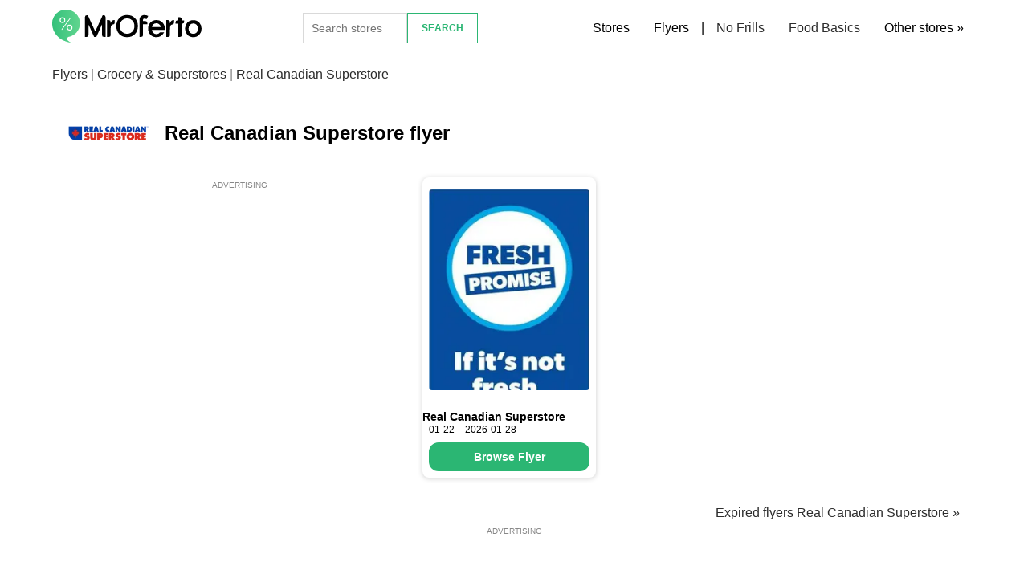

--- FILE ---
content_type: text/html; charset=utf-8
request_url: https://www.mroferto.ca/real-canadian-superstore
body_size: 19602
content:

<!DOCTYPE html>
<html lang="en">
<head>
	<meta charset="utf-8">

	<title>Latest REAL CANADIAN SUPERSTORE flyer valid from Thursday 1.22.2026</title>
	<meta name="keywords" content="">
    <meta name="description" content="Explore the newest Real Canadian Superstore flyer valid from %validSince%, discover amazing deals, and maximize your savings today!">
	<meta name="author" content="MrOferto">
		<meta name="robots" content="index,follow">
	<link rel="canonical" href="https://www.mroferto.ca/real-canadian-superstore">

	<meta property="og:title" content="Latest REAL CANADIAN SUPERSTORE flyer valid from Thursday 1.22.2026 | MrOferto">
    <meta property="og:site_name" content="MrOferto">
    <meta property="og:url" content="https://www.mroferto.ca/real-canadian-superstore">
    <meta property="og:description" content="Explore the newest Real Canadian Superstore flyer valid from %validSince%, discover amazing deals, and maximize your savings today!">
    <meta property="og:type" content="website">
    <meta property="og:image" content="https://www.mroferto.ca/images/1200x627_0G_oferto.jpg">
    <meta property="fb:app_id" content="">

	<meta name="twitter:card" content="summary">

	<!-- Viewport for mobile devices -->    
    <meta name="viewport" content="width=device-width, initial-scale=1.0, user-scalable=1">

	<link rel="apple-touch-icon" sizes="180x180" href="/images/favicon/oferto/apple-touch-icon.png">
	<link rel="icon" type="image/png" sizes="32x32" href="/images/favicon/oferto/favicon-32x32.png">
	<link rel="icon" type="image/png" sizes="16x16" href="/images/favicon/oferto/favicon-16x16.png">
	<link rel="icon" type="image/png" sizes="192x192"  href="/images/favicon/oferto/android-chrome-192x192.png">
	<link rel="icon" type="image/png" sizes="512x512"  href="/images/favicon/oferto/android-chrome-512x512.png">
	<meta name="msapplication-TileColor" content="#da532c">
	<meta name="theme-color" content="#ffffff">

	<meta name="google-site-verification" content="7ypcHzpCB0upyEy8VKX_9akp-hXM0zMSokKA2MMVQtk">
	<meta name="ahrefs-site-verification" content="5ec5be26cfe58d5e25899ff9921ea420afd8c7d87d68794943404438899a4f15">

	<link rel="stylesheet" href="/css/nice-select2.css">

	








		<meta name="facebook-domain-verification" content="33vkclncg7zoiwxhwsq3zuopk2nt8y">









	


	
	









	<link rel="stylesheet" href="/css/main.oferto.css?v=0.73">

	    
    <!-- oferto.com / sticky -->


	<script>
		dataLayer = [{
		}];
	</script>








		<!-- Google Tag Manager -->
		<script>(function(w,d,s,l,i){w[l]=w[l]||[];w[l].push({'gtm.start':
		new Date().getTime(),event:'gtm.js'});var f=d.getElementsByTagName(s)[0],
		j=d.createElement(s),dl=l!='dataLayer'?'&l='+l:'';j.async=true;j.src=
		'https://www.googletagmanager.com/gtm.js?id='+i+dl;f.parentNode.insertBefore(j,f);
		})(window,document,'script','dataLayer','GTM-T45TR7K');</script>
		<!-- End Google Tag Manager -->










	


	
	









	




	
		<script async src="https://pagead2.googlesyndication.com/pagead/js/adsbygoogle.js?client=ca-pub-3454721603118795" crossorigin="anonymous"></script>
		<script async src="https://securepubads.g.doubleclick.net/tag/js/gpt.js"></script>															

</head>

<body>	







		<!-- Google Tag Manager (noscript) -->
		<noscript><iframe src="https://www.googletagmanager.com/ns.html?id=GTM-T45TR7K"
		height="0" width="0" style="display:none;visibility:hidden"></iframe></noscript>
		<!-- End Google Tag Manager (noscript) -->	









	


	
	













	<div class="k-header k-header--city-picker">
		<div class="container container--flex">
			<a class="k-header__logo-link" href="/">
						<svg xmlns="http://www.w3.org/2000/svg" xmlns:xlink="http://www.w3.org/1999/xlink" viewBox="0 0 530.3963 114.1832"><defs><style>.a{fill:url(#a);}.b{opacity:0.53;}.c{fill:#2bb673;}</style><linearGradient id="a" x1="13.0185" y1="67.1923" x2="111.5204" y2="67.1923" gradientUnits="userSpaceOnUse"><stop offset="0" stop-color="#40ce85"></stop><stop offset="1" stop-color="#9df8af"></stop></linearGradient></defs><path d="M135.5618,104.66h-6.3394V36.0118a6.2362,6.2362,0,0,1,6.2362-6.2362h3.9683l26.3877,56.0733,26.3872-56.0733H196.17a6.2362,6.2362,0,0,1,6.2362,6.2362V104.66h-6.3389a6.2363,6.2363,0,0,1-6.2363-6.2362V61.5232l-20.1,43.1372h-7.834l-20.1-43.1372v36.901A6.2362,6.2362,0,0,1,135.5618,104.66Z" transform="translate(-13.0185 -10.1007)"></path><path d="M251.3848,94.8166q-10.7724-10.7709-10.7714-27.6245,0-16.9035,10.7714-27.6245,10.771-10.7709,27.6241-10.771t27.625,10.771q10.7709,10.7205,10.7714,27.6245,0,16.8531-10.7714,27.6245t-27.625,10.7715Q262.1558,105.5881,251.3848,94.8166Zm45.3536-47.7758a26.8076,26.8076,0,0,0-35.4581,0q-8.0918,7.4736-8.0918,20.1513t8.0918,20.1a26.6535,26.6535,0,0,0,35.4581,0q8.09-7.4215,8.0918-20.1Q304.83,54.514,296.7384,47.0408Z" transform="translate(-13.0185 -10.1007)"></path><path d="M322.8808,61.1623V46.5256a19.6663,19.6663,0,0,1,1.8047-8.6069,14.9751,14.9751,0,0,1,7.06-7.0606A19.2313,19.2313,0,0,1,340.5585,28.9a30.3644,30.3644,0,0,1,13.2451,3.1953l-5.4629,11.2866a17.8937,17.8937,0,0,0-7.7822-1.9068,7.4282,7.4282,0,0,0-3.2978.6182,2.6134,2.6134,0,0,0-1.2891,1.2886,7.7685,7.7685,0,0,0-.5147,3.144V50.133h8.9669a6.2363,6.2363,0,0,1,6.2363,6.2363v4.793H335.4569V98.4242a6.2362,6.2362,0,0,1-6.2362,6.2362h-6.34Z" transform="translate(-13.0185 -10.1007)"></path><path d="M367.2188,80.6438a15.9479,15.9479,0,0,0,3.917,8.9673,16.0561,16.0561,0,0,0,16.543,4.69,16.3474,16.3474,0,0,0,8.04-5.3081h14.8428q-5.6689,9.5353-13.3477,13.3482a30.7246,30.7246,0,0,1-14.122,3.247q-12.936,0-21.2334-8.3491-8.35-8.2976-8.3487-21.2851,0-12.9361,8.3487-21.2339,8.2968-8.349,21.2334-8.3492,12.9888,0,21.2851,8.3492,8.35,8.2983,8.35,21.2339v4.69Zm31.541-9.6895a15.35,15.35,0,0,0-5.9785-10.2558,16.513,16.513,0,0,0-10.3593-3.1953A16.327,16.327,0,0,0,372.32,61.0593a13.6289,13.6289,0,0,0-5.1016,9.895Z" transform="translate(-13.0185 -10.1007)"></path><path d="M451.0832,58.5852V53.8439a6.2361,6.2361,0,0,1,6.2362-6.2362h3.0919v-10.72l6.306-.0333a6.2362,6.2362,0,0,1,6.2692,6.2361v4.517h8.6507V52.349a6.2362,6.2362,0,0,1-6.2362,6.2362h-2.4145v39.839A6.2363,6.2363,0,0,1,466.75,104.66h-6.339V58.5852Z" transform="translate(-13.0185 -10.1007)"></path><path d="M513.987,46.68q12.8832,0,21.1816,8.2979,8.2457,8.2462,8.2461,21.13,0,12.9369-8.2461,21.1822-8.2983,8.2983-21.1816,8.2978-12.8848,0-21.1826-8.2978-8.2456-8.2449-8.2461-21.1822,0-12.8832,8.2461-21.13Q501.1027,46.68,513.987,46.68ZM502.3913,89.56a16.3447,16.3447,0,0,0,11.5957,4.4321A16.0587,16.0587,0,0,0,525.5827,89.56q5.2573-4.9988,5.2568-13.4517,0-8.3994-5.2568-13.4a16.353,16.353,0,0,0-11.5957-4.4321,16.06,16.06,0,0,0-11.5957,4.4321q-5.2574,5-5.2578,13.4Q497.1335,84.5618,502.3913,89.56Z" transform="translate(-13.0185 -10.1007)"></path><path d="M418.2827,63.0977c0-5.6656-.0128-11.69-.11-16.4588h6.6692a6.2353,6.2353,0,0,1,6.2337,6.0469c.055,1.8419.09,3.698.09,4.9555,2.5161-6.5165,4.7159-11.28,14.4153-11.3326l0,8.9611a6.3352,6.3352,0,0,1-5.3562,6.3209c-7.063.9884-9.059,5.3614-9.059,18.201V98.416a6.2361,6.2361,0,0,1-6.2362,6.2362h-6.6465Z" transform="translate(-13.0185 -10.1007)"></path><path d="M207.6968,63.0977c0-5.6656-.0127-11.69-.11-16.4588h6.6692a6.2351,6.2351,0,0,1,6.2336,6.0469c.0551,1.8419.09,3.698.09,4.9555,2.5161-6.5165,4.7159-11.28,14.4152-11.3326V55.27a6.3353,6.3353,0,0,1-5.3563,6.3209c-7.0629.9884-9.0589,5.3614-9.0589,18.201V98.416a6.2361,6.2361,0,0,1-6.2362,6.2362h-6.6466Z" transform="translate(-13.0185 -10.1007)"></path><path class="a" d="M70.9983,104.46C94.0115,100.4881,111.52,81.0644,111.52,57.6529c0-26.2622-22.0521-47.5522-49.251-47.5522s-49.2509,21.29-49.2509,47.5522c0,32.9522,25.9183,62.0119,67.4082,66.6311A29.903,29.903,0,0,1,68.35,117.3114C64.3,113.4227,65.96,105.329,70.9983,104.46ZM39.19,46.8681a10.241,10.241,0,1,1,10.2369,9.9458A10.1664,10.1664,0,0,1,39.19,46.8681Zm6.1989,32.3292,30.9666-40.72,2.4087,1.8267L47.8626,80.9738Zm19.1658-6.5634A10.2409,10.2409,0,1,1,74.7921,82.58,10.1665,10.1665,0,0,1,64.5551,72.6339Zm-15.1278-19.31a6.49,6.49,0,1,1,6.7469-6.4557A6.6955,6.6955,0,0,1,49.4273,53.3238ZM74.7921,79.09a6.49,6.49,0,1,1,6.7468-6.4562A6.6963,6.6963,0,0,1,74.7921,79.09Z" transform="translate(-13.0185 -10.1007)"></path><g class="b"><path class="c" d="M70.9983,104.46C94.0115,100.4881,111.52,81.0644,111.52,57.6529c0-26.2622-22.0521-47.5522-49.251-47.5522s-49.2509,21.29-49.2509,47.5522c0,32.9522,25.9183,62.0119,67.4082,66.6311A29.903,29.903,0,0,1,68.35,117.3114C64.3,113.4227,65.96,105.329,70.9983,104.46ZM39.19,46.8681a10.241,10.241,0,1,1,10.2369,9.9458A10.1664,10.1664,0,0,1,39.19,46.8681Zm6.1989,32.3292,30.9666-40.72,2.4087,1.8267L47.8626,80.9738Zm19.1658-6.5634A10.2409,10.2409,0,1,1,74.7921,82.58,10.1665,10.1665,0,0,1,64.5551,72.6339Zm-15.1278-19.31a6.49,6.49,0,1,1,6.7469-6.4557A6.6955,6.6955,0,0,1,49.4273,53.3238ZM74.7921,79.09a6.49,6.49,0,1,1,6.7468-6.4562A6.6963,6.6963,0,0,1,74.7921,79.09Z" transform="translate(-13.0185 -10.1007)"></path></g></svg>
			</a>

			<div class="k-header__search k-header__search--city-picker">
				<form class="">
					<input type="text" class="k-header__search-input js-search-input" data-search-url="/ajax/search" placeholder="Search stores">
					<input type="submit" class="k-header__search-submit js-search-submit" data-search-url="/search/q" value="Search">

					<div class="k-header__search-wrapper">					
					</div>
				</form>

			</div>

			<button class="k-header__menu-icon">
				<svg aria-hidden="true" focusable="false" data-prefix="fas" data-icon="bars" class="svg-inline--fa fa-bars fa-w-14" role="img" xmlns="http://www.w3.org/2000/svg" viewBox="0 0 448 512"><path fill="currentColor" d="M16 132h416c8.837 0 16-7.163 16-16V76c0-8.837-7.163-16-16-16H16C7.163 60 0 67.163 0 76v40c0 8.837 7.163 16 16 16zm0 160h416c8.837 0 16-7.163 16-16v-40c0-8.837-7.163-16-16-16H16c-8.837 0-16 7.163-16 16v40c0 8.837 7.163 16 16 16zm0 160h416c8.837 0 16-7.163 16-16v-40c0-8.837-7.163-16-16-16H16c-8.837 0-16 7.163-16 16v40c0 8.837 7.163 16 16 16z"></path></svg>
			</button>			

			<div class="k-header__nav">				
				<a href="/shops" class="k-header__nav-item">Stores</a>
				<a href="/leaflets" class="k-header__nav-item">Flyers</a>


				<span class="k-header__nav-separator">|</span>
				
					<a class="k-header__nav-item color-grey" href="/no-frills">No Frills</a>

					<a class="k-header__nav-item color-grey" href="/food-basics">Food Basics</a>

					<div class="k-header__nav-dropdown-wrapper">
						<a href="/shops" class="k-header__nav-item k-header__nav-item--more">Other stores »</a>

						<div class="k-header__nav-dropdown">


						<a class="k-header__nav-dropdown-item" href="/metro">Metro</a>

						<a class="k-header__nav-dropdown-item" href="/freshco">FreshCo</a>

						<a class="k-header__nav-dropdown-item" href="/giant-tiger">Giant Tiger</a>

						<a class="k-header__nav-dropdown-item" href="/sobeys">Sobeys</a>

						<a class="k-header__nav-dropdown-item" href="/real-canadian-superstore">Real Canadian Superstore</a>

						<a class="k-header__nav-dropdown-item" href="/canadian-tire">Canadian Tire</a>

						<a class="k-header__nav-dropdown-item" href="/lobways">Loblaws</a>
						</div>
					</div>
			</div>			
		</div>
		
	</div>

	    <div class="k-breadcrumb__container">
        <p class="k-breadcrumb">
            <a class="link" href="/leaflets">Flyers</a> |
            <a class="link" href="/hypermarkets-and-supermarkets">Grocery &amp; Superstores</a> |
            <span class="color-grey">Real Canadian Superstore</span>
        </p>
    </div>




<div class="leaflet k-lf-layout k-lf-layout--fixed-container o-leaflet-brand">
    <div class="container">	
        <div class="leaflet__content">
            <div class="w100">                
                <div class="k-profile-header k-profile-header--sm-center">                    
                    <a class="k-profile-header__logo-wrapper k-profile-header__logo-wrapper--smaller" href="/real-canadian-superstore">
                        <picture>
                            <source data-srcset="https://n.klmcdn.com/zoh4eiLi/IMG/7200/wqUAvpJwcHIzHmnSY5SXe9_MM6YvHI8H7oj6SYVusUQ/resize:fit:160:140:1/gravity:no/quality:70/aHR0cHM6Ly9rYXVmaW5vLmNvbS91cGxvYWQvc2hvcHMvbG9nby9yZWFsLWNhbmFkaWFuLXN1cGVyc3RvcmUtNTc4LnBuZw.webp" type="image/webp">
                            <img src="/images/placeholder-80x70.png" data-src="https://n.klmcdn.com/zoh4eiLi/IMG/7200/4HOTOMf0Am6BCOafa9UOx9AJKN5hk6AThpg-S2HzeOo/resize:fit:160:140:1/gravity:no/quality:70/aHR0cHM6Ly9rYXVmaW5vLmNvbS91cGxvYWQvc2hvcHMvbG9nby9yZWFsLWNhbmFkaWFuLXN1cGVyc3RvcmUtNTc4LnBuZw.png" width="160" height="140" alt="Real Canadian Superstore" class="lazyload k-profile-header__logo">
                        </picture>							
                    </a>
                    
                    <div class="k-profile-header__content">
                        <h1 class="k-profile-header__title">
                                Real Canadian Superstore flyer
                        </h1>                                                                    
                    </div>                                       
                </div>        


                    <div class="k-leaflets__wrapper mt-3">                                                                              

                                <div class="k-leaflets__item k-leaflets__item--first mb-5">              
                                    <!-- oferto.com / mobile_rectangle1 -->
<div class="ads-container">
     <div class="ads-label">ADVERTISING</div>
        <!-- MrOferto - Responsive - 1-->
        <ins class="adsbygoogle adslot-2"
            style="display:block"
            data-ad-client="ca-pub-3454721603118795"
            data-ad-slot="9919352231"
            data-ad-format="auto"
            data-full-width-responsive="true"></ins>



</div>

<script>
    (adsbygoogle = window.adsbygoogle || []).push({});
</script>                                </div> 

                            
                            <div class="k-leaflets__item mb-5">
                                <div class="">
                                    <a class="k-leaflets__link  mb-3" href="/real-canadian-superstore/real-canadian-superstore-flyer-from-thursday-01-22" target="_blank">
                                        <picture>
                                            <source data-srcset="https://n.klmcdn.com/zoh4eiLi/IMG/7200/UculnSYcJXumRASWvg7lvJBlL2Q9vaooZtaearZoqdI/resize:fill:230:288:1/gravity:no/quality:70/aHR0cHM6Ly9sZXRha3kudGlwbGkuY3ovZmlsZXMvbGVhZmxldHMvMzc3LzM3NzM1Mi95dzl4Z2lvMm1lYjZjZjl2Z3Y4amZhOW0uanBn.webp" type="image/webp">
                                            <img src="/images/placeholder-230x288.png" data-src="https://n.klmcdn.com/zoh4eiLi/IMG/7200/MIEMD1rnAXZXfpm6ZVV3XQ6ly_BZyXZpZDycvdTUZ0g/resize:fill:230:288:1/gravity:no/quality:70/aHR0cHM6Ly9sZXRha3kudGlwbGkuY3ovZmlsZXMvbGVhZmxldHMvMzc3LzM3NzM1Mi95dzl4Z2lvMm1lYjZjZjl2Z3Y4amZhOW0uanBn.jpg" width="230" height="288" alt="Real Canadian Superstore" class="k-leaflets__image lazyload">
                                        </picture>
                                    </a>
                                    <div class="k-leaflets__title mt-0 mb-0">
                                        <a class="color-black" href="/real-canadian-superstore/real-canadian-superstore-flyer-from-thursday-01-22">
                                                Real Canadian Superstore
                                        </a>
                                    </div>
                                    <p class="k-leaflets__date mt-0 mb-0">01-22 – 2026-01-28</p>
                                    <a class="k-leaflets__button mt-3" href="/real-canadian-superstore/real-canadian-superstore-flyer-from-thursday-01-22">Browse Flyer</a>
                                </div>
                            </div>
                                                    
                    </div>

                        <p class="d-flex">
                            <a class="link ml-auto" href="/real-canadian-superstore/archive">Expired flyers Real Canadian Superstore »</a>
                        </p>
                
                    <!-- oferto.com / pr_native1 -->

<div class="ads-container">
    <div class="ads-label">ADVERTISING</div>
        <!-- MrOferto - Responsive - 4 -->
        <ins class="adsbygoogle"
            style="display:block"
            data-ad-client="ca-pub-3454721603118795"
            data-ad-slot="3541097402"
            data-ad-format="auto"
            data-full-width-responsive="true"></ins>



</div>

<script>
    (adsbygoogle = window.adsbygoogle || []).push({});
</script>
                    <!-- oferto.com / pr_native3 -->

                                                          

                    <p class="k-profile-header__text mw-900 ml-0">
                            Explore the newest Real Canadian Superstore flyer valid from %validSince%, discover amazing deals, and maximize your savings today!
                    </p>


                <div class="">
                    <h2 class="fz-xl fw-regular mb-3 px-3 px-lg-0">Other shops</h2>
                    <p class="k__text mw-900 mb-5 ml-0">Have you already seen all the flyers and incredible promotions from this Real Canadian Superstore store? Make sure to stay informed by clicking the logo of a store and checking out what great products and promotions they have to offer! </p>

                    <div class="k-shop">    
                            <a href="/no-frills" class="k-shop__item">
                                <span class="k-shop__image-wrapper">
                                    <picture>
                                        <source data-srcset="https://n.klmcdn.com/zoh4eiLi/IMG/7200/W78yK3MjGTv_j2ydcEX4oTZwi8BiO3uqlhVSGd2eVLA/resize:fit:80:70:1/gravity:no/quality:70/aHR0cHM6Ly9rYXVmaW5vLmNvbS91cGxvYWQvc2hvcHMvbG9nby9uby1mcmlsbHMtNjk2LnBuZw.webp" type="image/webp">
                                        <img src="/images/placeholder-80x70.png" data-src="https://n.klmcdn.com/zoh4eiLi/IMG/7200/sRrypEI7NoiELjCO4wviLpYd4NEwz7OL2Y0mOP79ZsE/resize:fit:80:70:1/gravity:no/quality:70/aHR0cHM6Ly9rYXVmaW5vLmNvbS91cGxvYWQvc2hvcHMvbG9nby9uby1mcmlsbHMtNjk2LnBuZw.png" width="80" height="70" alt="No Frills" class="lazyload">
                                    </picture>                                    
                                </span>
                                <small class="k-shop__title">No Frills</small>
                            </a>
                            <a href="/food-basics" class="k-shop__item">
                                <span class="k-shop__image-wrapper">
                                    <picture>
                                        <source data-srcset="https://n.klmcdn.com/zoh4eiLi/IMG/7200/JELHSXZYZ08EVfm0HKb5e2_0iRx95l13wSuQ4XtS8zg/resize:fit:80:70:1/gravity:no/quality:70/aHR0cHM6Ly9rYXVmaW5vLmNvbS91cGxvYWQvc2hvcHMvbG9nby9mb29kLWJhc2ljcy05MzEuanBn.webp" type="image/webp">
                                        <img src="/images/placeholder-80x70.png" data-src="https://n.klmcdn.com/zoh4eiLi/IMG/7200/7uGZQ3fd9msZTrsjsd5v5zMeCO1epGkwQ0k2SykbNyY/resize:fit:80:70:1/gravity:no/quality:70/aHR0cHM6Ly9rYXVmaW5vLmNvbS91cGxvYWQvc2hvcHMvbG9nby9mb29kLWJhc2ljcy05MzEuanBn.jpg" width="80" height="70" alt="Food Basics" class="lazyload">
                                    </picture>                                    
                                </span>
                                <small class="k-shop__title">Food Basics</small>
                            </a>
                            <a href="/walmart" class="k-shop__item">
                                <span class="k-shop__image-wrapper">
                                    <picture>
                                        <source data-srcset="https://n.klmcdn.com/zoh4eiLi/IMG/7200/Vyr7KwmKzwXVdkU_xSGKnOuB5ngBVh9sgqHWQoVXCLE/resize:fit:80:70:1/gravity:no/quality:70/aHR0cHM6Ly9rYXVmaW5vLmNvbS91cGxvYWQvc2hvcHMvbG9nby93YWxtYXJ0LTc3NC5wbmc.webp" type="image/webp">
                                        <img src="/images/placeholder-80x70.png" data-src="https://n.klmcdn.com/zoh4eiLi/IMG/7200/8FSqkXBRSk1rb1fUtOTzJyC7fYPKlJs_Zv0ejOihZ6Q/resize:fit:80:70:1/gravity:no/quality:70/aHR0cHM6Ly9rYXVmaW5vLmNvbS91cGxvYWQvc2hvcHMvbG9nby93YWxtYXJ0LTc3NC5wbmc.png" width="80" height="70" alt="Walmart" class="lazyload">
                                    </picture>                                    
                                </span>
                                <small class="k-shop__title">Walmart</small>
                            </a>
                            <a href="/metro" class="k-shop__item">
                                <span class="k-shop__image-wrapper">
                                    <picture>
                                        <source data-srcset="https://n.klmcdn.com/zoh4eiLi/IMG/7200/UxVrSXBrWrdJRGdKMy7d5Cp1e_FyJNNyYmj1i-MAcSw/resize:fit:80:70:1/gravity:no/quality:70/aHR0cHM6Ly9rYXVmaW5vLmNvbS91cGxvYWQvc2hvcHMvbG9nby9tZXRyby05NjEucG5n.webp" type="image/webp">
                                        <img src="/images/placeholder-80x70.png" data-src="https://n.klmcdn.com/zoh4eiLi/IMG/7200/11ah0j06oDkxQ7zCvcm6oxLOfOR2HfJNs81EY4B2ZyM/resize:fit:80:70:1/gravity:no/quality:70/aHR0cHM6Ly9rYXVmaW5vLmNvbS91cGxvYWQvc2hvcHMvbG9nby9tZXRyby05NjEucG5n.png" width="80" height="70" alt="Metro" class="lazyload">
                                    </picture>                                    
                                </span>
                                <small class="k-shop__title">Metro</small>
                            </a>
                            <a href="/freshco" class="k-shop__item">
                                <span class="k-shop__image-wrapper">
                                    <picture>
                                        <source data-srcset="https://n.klmcdn.com/zoh4eiLi/IMG/7200/0nJ3IVbx52QdWCOlndmou39k4IPbi3yaipViZFL15IQ/resize:fit:80:70:1/gravity:no/quality:70/aHR0cHM6Ly9rYXVmaW5vLmNvbS91cGxvYWQvc2hvcHMvbG9nby9mcmVzaGNvLTc1OC5wbmc.webp" type="image/webp">
                                        <img src="/images/placeholder-80x70.png" data-src="https://n.klmcdn.com/zoh4eiLi/IMG/7200/O4aasm8zLOVAXkST4n9gVFpKeu-5rMdQZOq5BMP5928/resize:fit:80:70:1/gravity:no/quality:70/aHR0cHM6Ly9rYXVmaW5vLmNvbS91cGxvYWQvc2hvcHMvbG9nby9mcmVzaGNvLTc1OC5wbmc.png" width="80" height="70" alt="FreshCo" class="lazyload">
                                    </picture>                                    
                                </span>
                                <small class="k-shop__title">FreshCo</small>
                            </a>
                            <a href="/giant-tiger" class="k-shop__item">
                                <span class="k-shop__image-wrapper">
                                    <picture>
                                        <source data-srcset="https://n.klmcdn.com/zoh4eiLi/IMG/7200/o1GKO5hjU2vipbh2bkD_Bm5U4H7g_gGgQcH7F-MEI5E/resize:fit:80:70:1/gravity:no/quality:70/aHR0cHM6Ly9rYXVmaW5vLmNvbS91cGxvYWQvc2hvcHMvbG9nby9naWFudC10aWdlci05MTYuanBn.webp" type="image/webp">
                                        <img src="/images/placeholder-80x70.png" data-src="https://n.klmcdn.com/zoh4eiLi/IMG/7200/q8nfO1_xFh_J3GSoqQ_XGbMf4kCwoIJ-bMNnVn36NuM/resize:fit:80:70:1/gravity:no/quality:70/aHR0cHM6Ly9rYXVmaW5vLmNvbS91cGxvYWQvc2hvcHMvbG9nby9naWFudC10aWdlci05MTYuanBn.jpg" width="80" height="70" alt="Giant Tiger" class="lazyload">
                                    </picture>                                    
                                </span>
                                <small class="k-shop__title">Giant Tiger</small>
                            </a>
                            <a href="/sobeys" class="k-shop__item">
                                <span class="k-shop__image-wrapper">
                                    <picture>
                                        <source data-srcset="https://n.klmcdn.com/zoh4eiLi/IMG/7200/2YfJd4pi98gbAjRPWj1eq5_Mb4VQcLmFxaglO50x9ZQ/resize:fit:80:70:1/gravity:no/quality:70/aHR0cHM6Ly9rYXVmaW5vLmNvbS91cGxvYWQvc2hvcHMvbG9nby9zb2JleXMtNzQyLmpwZw.webp" type="image/webp">
                                        <img src="/images/placeholder-80x70.png" data-src="https://n.klmcdn.com/zoh4eiLi/IMG/7200/smyRu9ZMx-7G7CM5OocolFOIxHl6jZ505RfKdSPKvkk/resize:fit:80:70:1/gravity:no/quality:70/aHR0cHM6Ly9rYXVmaW5vLmNvbS91cGxvYWQvc2hvcHMvbG9nby9zb2JleXMtNzQyLmpwZw.jpg" width="80" height="70" alt="Sobeys" class="lazyload">
                                    </picture>                                    
                                </span>
                                <small class="k-shop__title">Sobeys</small>
                            </a>
                            <a href="/lobways" class="k-shop__item">
                                <span class="k-shop__image-wrapper">
                                    <picture>
                                        <source data-srcset="https://n.klmcdn.com/zoh4eiLi/IMG/7200/VZ9M8kaT7PfXpCUO7YWZgZPVm5lFOJJ0c8Vj0jTjjZU/resize:fit:80:70:1/gravity:no/quality:70/aHR0cHM6Ly9rYXVmaW5vLmNvbS91cGxvYWQvc2hvcHMvbG9nby9sb2J3YXlzLTc1NS5wbmc.webp" type="image/webp">
                                        <img src="/images/placeholder-80x70.png" data-src="https://n.klmcdn.com/zoh4eiLi/IMG/7200/aCBDfQkqUEbb3SZEf-aG6zD5Zhokk-moWHuYO-BTmIg/resize:fit:80:70:1/gravity:no/quality:70/aHR0cHM6Ly9rYXVmaW5vLmNvbS91cGxvYWQvc2hvcHMvbG9nby9sb2J3YXlzLTc1NS5wbmc.png" width="80" height="70" alt="Loblaws" class="lazyload">
                                    </picture>                                    
                                </span>
                                <small class="k-shop__title">Loblaws</small>
                            </a>
                            <a href="/zehrs" class="k-shop__item">
                                <span class="k-shop__image-wrapper">
                                    <picture>
                                        <source data-srcset="https://n.klmcdn.com/zoh4eiLi/IMG/7200/8qHMy1XxzSUY73H6CG1raIZE883EzBBSAHbL-yUOaJA/resize:fit:80:70:1/gravity:no/quality:70/aHR0cHM6Ly9rYXVmaW5vLmNvbS91cGxvYWQvc2hvcHMvbG9nby96ZWhycy03NjAucG5n.webp" type="image/webp">
                                        <img src="/images/placeholder-80x70.png" data-src="https://n.klmcdn.com/zoh4eiLi/IMG/7200/KGCAIeikW9HD6pW1naeu66P9Tynq84cSAajrWxYRDjg/resize:fit:80:70:1/gravity:no/quality:70/aHR0cHM6Ly9rYXVmaW5vLmNvbS91cGxvYWQvc2hvcHMvbG9nby96ZWhycy03NjAucG5n.png" width="80" height="70" alt="Zehrs" class="lazyload">
                                    </picture>                                    
                                </span>
                                <small class="k-shop__title">Zehrs</small>
                            </a>
                            <a href="/safeway" class="k-shop__item">
                                <span class="k-shop__image-wrapper">
                                    <picture>
                                        <source data-srcset="https://n.klmcdn.com/zoh4eiLi/IMG/7200/hjzN51O6tK7Tqtg10mHeDgdiYqlox4hST8WfqYSRzJs/resize:fit:80:70:1/gravity:no/quality:70/aHR0cHM6Ly9rYXVmaW5vLmNvbS91cGxvYWQvc2hvcHMvbG9nby9zYWZld2F5LTcwMC5wbmc.webp" type="image/webp">
                                        <img src="/images/placeholder-80x70.png" data-src="https://n.klmcdn.com/zoh4eiLi/IMG/7200/avBGu8DztlKN-eY6mE-n6Eni31WzSRbIUnftQmNCuco/resize:fit:80:70:1/gravity:no/quality:70/aHR0cHM6Ly9rYXVmaW5vLmNvbS91cGxvYWQvc2hvcHMvbG9nby9zYWZld2F5LTcwMC5wbmc.png" width="80" height="70" alt="Safeway" class="lazyload">
                                    </picture>                                    
                                </span>
                                <small class="k-shop__title">Safeway</small>
                            </a>
                            <a href="/foodland" class="k-shop__item">
                                <span class="k-shop__image-wrapper">
                                    <picture>
                                        <source data-srcset="https://n.klmcdn.com/zoh4eiLi/IMG/7200/AWfFLLeeF_M2JXOeQcMcLMW_dtU3YznLl0dd5jadISs/resize:fit:80:70:1/gravity:no/quality:70/aHR0cHM6Ly9rYXVmaW5vLmNvbS91cGxvYWQvc2hvcHMvbG9nby9mb29kbGFuZC05MjkucG5n.webp" type="image/webp">
                                        <img src="/images/placeholder-80x70.png" data-src="https://n.klmcdn.com/zoh4eiLi/IMG/7200/nyEdHgoXHiv62jrVs7eUp2mQ18mOW9T4g46ZI_YBs5w/resize:fit:80:70:1/gravity:no/quality:70/aHR0cHM6Ly9rYXVmaW5vLmNvbS91cGxvYWQvc2hvcHMvbG9nby9mb29kbGFuZC05MjkucG5n.png" width="80" height="70" alt="Foodland" class="lazyload">
                                    </picture>                                    
                                </span>
                                <small class="k-shop__title">Foodland</small>
                            </a>
                            <a href="/maxi" class="k-shop__item">
                                <span class="k-shop__image-wrapper">
                                    <picture>
                                        <source data-srcset="https://n.klmcdn.com/zoh4eiLi/IMG/7200/Arm8J0zv8f84W9E1B892Z2QBiX5Qaqre3pqp9RbjlUU/resize:fit:80:70:1/gravity:no/quality:70/aHR0cHM6Ly9rYXVmaW5vLmNvbS91cGxvYWQvc2hvcHMvbG9nby9tYXhpLTg0Mi5wbmc.webp" type="image/webp">
                                        <img src="/images/placeholder-80x70.png" data-src="https://n.klmcdn.com/zoh4eiLi/IMG/7200/O0rZQhl04wbfG4O8YhcUVvsPQBsR4jt4y_M3HFBETRY/resize:fit:80:70:1/gravity:no/quality:70/aHR0cHM6Ly9rYXVmaW5vLmNvbS91cGxvYWQvc2hvcHMvbG9nby9tYXhpLTg0Mi5wbmc.png" width="80" height="70" alt="Maxi" class="lazyload">
                                    </picture>                                    
                                </span>
                                <small class="k-shop__title">Maxi</small>
                            </a>
                            <a href="/save-on-foods" class="hidden k-shop__item">
                                <span class="k-shop__image-wrapper">
                                    <picture>
                                        <source data-srcset="https://n.klmcdn.com/zoh4eiLi/IMG/7200/Y--wJdPenYp8sm1I2GYCPPOvrzZSCHjqcoXu8fn_szY/resize:fit:80:70:1/gravity:no/quality:70/aHR0cHM6Ly9rYXVmaW5vLmNvbS91cGxvYWQvc2hvcHMvbG9nby9zYXZlLW9uLWZvb2RzLTU4Ni5wbmc.webp" type="image/webp">
                                        <img src="/images/placeholder-80x70.png" data-src="https://n.klmcdn.com/zoh4eiLi/IMG/7200/wcPsmf8atBDBTUWeXRgnyUmGiqb3xQwf3a-keLpdogM/resize:fit:80:70:1/gravity:no/quality:70/aHR0cHM6Ly9rYXVmaW5vLmNvbS91cGxvYWQvc2hvcHMvbG9nby9zYXZlLW9uLWZvb2RzLTU4Ni5wbmc.png" width="80" height="70" alt="Save-On-Foods" class="lazyload">
                                    </picture>                                    
                                </span>
                                <small class="k-shop__title">Save-On-Foods</small>
                            </a>
                            <a href="/super-c" class="hidden k-shop__item">
                                <span class="k-shop__image-wrapper">
                                    <picture>
                                        <source data-srcset="https://n.klmcdn.com/zoh4eiLi/IMG/7200/K8PzHW1En7xX0rUFA3H5hVa_ZFSf1FUaGPpeunmrijw/resize:fit:80:70:1/gravity:no/quality:70/aHR0cHM6Ly9rYXVmaW5vLmNvbS91cGxvYWQvc2hvcHMvbG9nby9zdXBlci1jLTkxMi5wbmc.webp" type="image/webp">
                                        <img src="/images/placeholder-80x70.png" data-src="https://n.klmcdn.com/zoh4eiLi/IMG/7200/7M9lwyOGOcbXgFZ58kBAXOpYogJ3e1_4_iu-q94NW5w/resize:fit:80:70:1/gravity:no/quality:70/aHR0cHM6Ly9rYXVmaW5vLmNvbS91cGxvYWQvc2hvcHMvbG9nby9zdXBlci1jLTkxMi5wbmc.png" width="80" height="70" alt="Super C" class="lazyload">
                                    </picture>                                    
                                </span>
                                <small class="k-shop__title">Super C</small>
                            </a>
                            <a href="/iga" class="hidden k-shop__item">
                                <span class="k-shop__image-wrapper">
                                    <picture>
                                        <source data-srcset="https://n.klmcdn.com/zoh4eiLi/IMG/7200/oGmitKysbrSljHqRmlDirYDVmvih_u5bS4SYh6C0klo/resize:fit:80:70:1/gravity:no/quality:70/aHR0cHM6Ly9rYXVmaW5vLmNvbS91cGxvYWQvc2hvcHMvbG9nby9pZ2EtNjYwLnBuZw.webp" type="image/webp">
                                        <img src="/images/placeholder-80x70.png" data-src="https://n.klmcdn.com/zoh4eiLi/IMG/7200/56MMItZWySXPRtlFkuf5GKeOHW4Bjuj1_1aj_8Clsso/resize:fit:80:70:1/gravity:no/quality:70/aHR0cHM6Ly9rYXVmaW5vLmNvbS91cGxvYWQvc2hvcHMvbG9nby9pZ2EtNjYwLnBuZw.png" width="80" height="70" alt="IGA" class="lazyload">
                                    </picture>                                    
                                </span>
                                <small class="k-shop__title">IGA</small>
                            </a>
                            <a href="/fortinos" class="hidden k-shop__item">
                                <span class="k-shop__image-wrapper">
                                    <picture>
                                        <source data-srcset="https://n.klmcdn.com/zoh4eiLi/IMG/7200/EfWmedqev4AuKc7oFXC5_an5VTt0T_Pxydquw8_I-BI/resize:fit:80:70:1/gravity:no/quality:70/aHR0cHM6Ly9rYXVmaW5vLmNvbS91cGxvYWQvc2hvcHMvbG9nby9mb3J0aW5vcy01OTcucG5n.webp" type="image/webp">
                                        <img src="/images/placeholder-80x70.png" data-src="https://n.klmcdn.com/zoh4eiLi/IMG/7200/BzT75jOWWr_S2xi_-jETn-4reJ7Byn4DllvzOMT37B0/resize:fit:80:70:1/gravity:no/quality:70/aHR0cHM6Ly9rYXVmaW5vLmNvbS91cGxvYWQvc2hvcHMvbG9nby9mb3J0aW5vcy01OTcucG5n.png" width="80" height="70" alt="Fortinos" class="lazyload">
                                    </picture>                                    
                                </span>
                                <small class="k-shop__title">Fortinos</small>
                            </a>
                            <a href="/farm-boy" class="hidden k-shop__item">
                                <span class="k-shop__image-wrapper">
                                    <picture>
                                        <source data-srcset="https://n.klmcdn.com/zoh4eiLi/IMG/7200/s0N5-41MwsMUlv-Xtqfp2e97OdNE2PpHgEDYcSfEQzo/resize:fit:80:70:1/gravity:no/quality:70/aHR0cHM6Ly9rYXVmaW5vLmNvbS91cGxvYWQvc2hvcHMvbG9nby9mYXJtLWJveS04NDQucG5n.webp" type="image/webp">
                                        <img src="/images/placeholder-80x70.png" data-src="https://n.klmcdn.com/zoh4eiLi/IMG/7200/2C_YukjVemwl_2yHiYPPmo8-UvKAra-XYiQxCXi0qns/resize:fit:80:70:1/gravity:no/quality:70/aHR0cHM6Ly9rYXVmaW5vLmNvbS91cGxvYWQvc2hvcHMvbG9nby9mYXJtLWJveS04NDQucG5n.png" width="80" height="70" alt="Farm Boy" class="lazyload">
                                    </picture>                                    
                                </span>
                                <small class="k-shop__title">Farm Boy</small>
                            </a>
                            <a href="/independent-grocery" class="hidden k-shop__item">
                                <span class="k-shop__image-wrapper">
                                    <picture>
                                        <source data-srcset="https://n.klmcdn.com/zoh4eiLi/IMG/7200/BtzTnO1aLlixIiIEEC1XiPDeWr6F1hrQ71pN-ktjdWs/resize:fit:80:70:1/gravity:no/quality:70/aHR0cHM6Ly9rYXVmaW5vLmNvbS91cGxvYWQvc2hvcHMvbG9nby9pbmRlcGVuZGVudC1ncm9jZXJ5LTgwNi5wbmc.webp" type="image/webp">
                                        <img src="/images/placeholder-80x70.png" data-src="https://n.klmcdn.com/zoh4eiLi/IMG/7200/zVv7EROE3v4UmRCyJGXsICdrf27kD-HyVwdFkYfd29Q/resize:fit:80:70:1/gravity:no/quality:70/aHR0cHM6Ly9rYXVmaW5vLmNvbS91cGxvYWQvc2hvcHMvbG9nby9pbmRlcGVuZGVudC1ncm9jZXJ5LTgwNi5wbmc.png" width="80" height="70" alt="Independent Grocer" class="lazyload">
                                    </picture>                                    
                                </span>
                                <small class="k-shop__title">Independent Grocer</small>
                            </a>
                            <a href="/longo-s" class="hidden k-shop__item">
                                <span class="k-shop__image-wrapper">
                                    <picture>
                                        <source data-srcset="https://n.klmcdn.com/zoh4eiLi/IMG/7200/cHgbG-o1BT2OFDLUm9EmZ-iqmihEKH7qgJj7WLksylM/resize:fit:80:70:1/gravity:no/quality:70/aHR0cHM6Ly9rYXVmaW5vLmNvbS91cGxvYWQvc2hvcHMvbG9nby9sb25nby1zLTU4Mi5wbmc.webp" type="image/webp">
                                        <img src="/images/placeholder-80x70.png" data-src="https://n.klmcdn.com/zoh4eiLi/IMG/7200/IxkAreVK8PYVOY3d-WKQaJDQTEWnEOyRF0gH5-udoYc/resize:fit:80:70:1/gravity:no/quality:70/aHR0cHM6Ly9rYXVmaW5vLmNvbS91cGxvYWQvc2hvcHMvbG9nby9sb25nby1zLTU4Mi5wbmc.png" width="80" height="70" alt="Longo&apos;s" class="lazyload">
                                    </picture>                                    
                                </span>
                                <small class="k-shop__title">Longo's</small>
                            </a>
                            <a href="/t-t" class="hidden k-shop__item">
                                <span class="k-shop__image-wrapper">
                                    <picture>
                                        <source data-srcset="https://n.klmcdn.com/zoh4eiLi/IMG/7200/qQDuhh4hcc5qUakFHn6jpahs6ZpSr7P5LBKYiPBkqO8/resize:fit:80:70:1/gravity:no/quality:70/aHR0cHM6Ly9rYXVmaW5vLmNvbS91cGxvYWQvc2hvcHMvbG9nby90LXQtNjk1LnBuZw.webp" type="image/webp">
                                        <img src="/images/placeholder-80x70.png" data-src="https://n.klmcdn.com/zoh4eiLi/IMG/7200/0HzR84-S9gaDnexrcwLFT6YZryxowobylRlJXahGeFQ/resize:fit:80:70:1/gravity:no/quality:70/aHR0cHM6Ly9rYXVmaW5vLmNvbS91cGxvYWQvc2hvcHMvbG9nby90LXQtNjk1LnBuZw.png" width="80" height="70" alt="T&amp;T" class="lazyload">
                                    </picture>                                    
                                </span>
                                <small class="k-shop__title">T&amp;T</small>
                            </a>
                            <a href="/adonis" class="hidden k-shop__item">
                                <span class="k-shop__image-wrapper">
                                    <picture>
                                        <source data-srcset="https://n.klmcdn.com/zoh4eiLi/IMG/7200/yD9TFSMxuDSbvJm5F7Gx5ND-txmiJmYJBHW9XhLiiT4/resize:fit:80:70:1/gravity:no/quality:70/aHR0cHM6Ly9rYXVmaW5vLmNvbS91cGxvYWQvc2hvcHMvbG9nby9hZG9uaXMtODU5LnBuZw.webp" type="image/webp">
                                        <img src="/images/placeholder-80x70.png" data-src="https://n.klmcdn.com/zoh4eiLi/IMG/7200/umV_Zt2MjLegKPorJUk16deWALASkxXpfo6DDxr_ZwY/resize:fit:80:70:1/gravity:no/quality:70/aHR0cHM6Ly9rYXVmaW5vLmNvbS91cGxvYWQvc2hvcHMvbG9nby9hZG9uaXMtODU5LnBuZw.png" width="80" height="70" alt="Adonis" class="lazyload">
                                    </picture>                                    
                                </span>
                                <small class="k-shop__title">Adonis</small>
                            </a>
                            <a href="/thrifty-foods" class="hidden k-shop__item">
                                <span class="k-shop__image-wrapper">
                                    <picture>
                                        <source data-srcset="https://n.klmcdn.com/zoh4eiLi/IMG/7200/8oJkN01ISyTDk2XmVlUo_SSDK-x_aQuz4cv2dyGHntI/resize:fit:80:70:1/gravity:no/quality:70/aHR0cHM6Ly9rYXVmaW5vLmNvbS91cGxvYWQvc2hvcHMvbG9nby90aHJpZnR5LWZvb2RzLTkxMi5wbmc.webp" type="image/webp">
                                        <img src="/images/placeholder-80x70.png" data-src="https://n.klmcdn.com/zoh4eiLi/IMG/7200/FhBdBVXln1G-Sj2-V_UoTjzqGXSRqFX0Jn_8k-mVI5U/resize:fit:80:70:1/gravity:no/quality:70/aHR0cHM6Ly9rYXVmaW5vLmNvbS91cGxvYWQvc2hvcHMvbG9nby90aHJpZnR5LWZvb2RzLTkxMi5wbmc.png" width="80" height="70" alt="Thrifty Foods" class="lazyload">
                                    </picture>                                    
                                </span>
                                <small class="k-shop__title">Thrifty Foods</small>
                            </a>
                            <a href="/atlantic-superstore" class="hidden k-shop__item">
                                <span class="k-shop__image-wrapper">
                                    <picture>
                                        <source data-srcset="https://n.klmcdn.com/zoh4eiLi/IMG/7200/IfwuvgeO1Ex78hTqQXVlpTQ6e4PvzWhP-xPTgj04q-o/resize:fit:80:70:1/gravity:no/quality:70/aHR0cHM6Ly9rYXVmaW5vLmNvbS91cGxvYWQvc2hvcHMvbG9nby9hdGxhbnRpYy1zdXBlcnN0b3JlLTc2OC5wbmc.webp" type="image/webp">
                                        <img src="/images/placeholder-80x70.png" data-src="https://n.klmcdn.com/zoh4eiLi/IMG/7200/PBBS_tHZDFAV4LJ8Ca-USVXzidist8GRr6zr71p3Ebk/resize:fit:80:70:1/gravity:no/quality:70/aHR0cHM6Ly9rYXVmaW5vLmNvbS91cGxvYWQvc2hvcHMvbG9nby9hdGxhbnRpYy1zdXBlcnN0b3JlLTc2OC5wbmc.png" width="80" height="70" alt="Atlantic Superstore" class="lazyload">
                                    </picture>                                    
                                </span>
                                <small class="k-shop__title">Atlantic Superstore</small>
                            </a>
                            <a href="/provigo" class="hidden k-shop__item">
                                <span class="k-shop__image-wrapper">
                                    <picture>
                                        <source data-srcset="https://n.klmcdn.com/zoh4eiLi/IMG/7200/UVRss1QnxOH97c0zkkLvesPTYgoWz28cS4N-n5Gib9k/resize:fit:80:70:1/gravity:no/quality:70/aHR0cHM6Ly9rYXVmaW5vLmNvbS91cGxvYWQvc2hvcHMvbG9nby9wcm92aWdvLTUyOC5wbmc.webp" type="image/webp">
                                        <img src="/images/placeholder-80x70.png" data-src="https://n.klmcdn.com/zoh4eiLi/IMG/7200/iBSrbn2b4cfICGGXwWZ6Iwewe8OfmH4xjLS8LpUenZI/resize:fit:80:70:1/gravity:no/quality:70/aHR0cHM6Ly9rYXVmaW5vLmNvbS91cGxvYWQvc2hvcHMvbG9nby9wcm92aWdvLTUyOC5wbmc.png" width="80" height="70" alt="Provigo" class="lazyload">
                                    </picture>                                    
                                </span>
                                <small class="k-shop__title">Provigo</small>
                            </a>
                            <a href="/nations-fresh-foods" class="hidden k-shop__item">
                                <span class="k-shop__image-wrapper">
                                    <picture>
                                        <source data-srcset="https://n.klmcdn.com/zoh4eiLi/IMG/7200/EklRbmRnh4gGuT1nBL3jFD4Ty2xqsORYQI4gVNu8yHU/resize:fit:80:70:1/gravity:no/quality:70/aHR0cHM6Ly9rYXVmaW5vLmNvbS91cGxvYWQvc2hvcHMvbG9nby9uYXRpb25zLWZyZXNoLWZvb2RzLTgzMy5wbmc.webp" type="image/webp">
                                        <img src="/images/placeholder-80x70.png" data-src="https://n.klmcdn.com/zoh4eiLi/IMG/7200/_OwgJXgjuxPi_m5RLpZVg9H7mKssix-I0gfhjRncX4Y/resize:fit:80:70:1/gravity:no/quality:70/aHR0cHM6Ly9rYXVmaW5vLmNvbS91cGxvYWQvc2hvcHMvbG9nby9uYXRpb25zLWZyZXNoLWZvb2RzLTgzMy5wbmc.png" width="80" height="70" alt="Nations Fresh Foods" class="lazyload">
                                    </picture>                                    
                                </span>
                                <small class="k-shop__title">Nations Fresh Foods</small>
                            </a>
                            <a href="/bestco" class="hidden k-shop__item">
                                <span class="k-shop__image-wrapper">
                                    <picture>
                                        <source data-srcset="https://n.klmcdn.com/zoh4eiLi/IMG/7200/KzRBo2pT-iQ90nd04PTiJ74hcgCaHFmVx5ymhI0vtRM/resize:fit:80:70:1/gravity:no/quality:70/aHR0cHM6Ly9rYXVmaW5vLmNvbS91cGxvYWQvc2hvcHMvbG9nby9iZXN0Y28tNjEwLnBuZw.webp" type="image/webp">
                                        <img src="/images/placeholder-80x70.png" data-src="https://n.klmcdn.com/zoh4eiLi/IMG/7200/GP3vvYBi6F5Ahl6WXj9oKtfRfidJ8eym6fji6_Er674/resize:fit:80:70:1/gravity:no/quality:70/aHR0cHM6Ly9rYXVmaW5vLmNvbS91cGxvYWQvc2hvcHMvbG9nby9iZXN0Y28tNjEwLnBuZw.png" width="80" height="70" alt="Bestco" class="lazyload">
                                    </picture>                                    
                                </span>
                                <small class="k-shop__title">Bestco</small>
                            </a>
                            <a href="/dominion" class="hidden k-shop__item">
                                <span class="k-shop__image-wrapper">
                                    <picture>
                                        <source data-srcset="https://n.klmcdn.com/zoh4eiLi/IMG/7200/WewfjTEgEtVk_FxoD6ITuZSgoXpoebPjSHdN8w4Twvc/resize:fit:80:70:1/gravity:no/quality:70/aHR0cHM6Ly9rYXVmaW5vLmNvbS91cGxvYWQvc2hvcHMvbG9nby9kb21pbmlvbi02MTgucG5n.webp" type="image/webp">
                                        <img src="/images/placeholder-80x70.png" data-src="https://n.klmcdn.com/zoh4eiLi/IMG/7200/pNPg5unYF2C2f4QEi-gy2md6oQFP0WIZ1JP85fB4_Tw/resize:fit:80:70:1/gravity:no/quality:70/aHR0cHM6Ly9rYXVmaW5vLmNvbS91cGxvYWQvc2hvcHMvbG9nby9kb21pbmlvbi02MTgucG5n.png" width="80" height="70" alt="Dominion" class="lazyload">
                                    </picture>                                    
                                </span>
                                <small class="k-shop__title">Dominion</small>
                            </a>
                            <a href="/colemans" class="hidden k-shop__item">
                                <span class="k-shop__image-wrapper">
                                    <picture>
                                        <source data-srcset="https://n.klmcdn.com/zoh4eiLi/IMG/7200/nr0dsd-MKyZlvljhVNE4JMwOa0WsDKYQ6_G-byhSork/resize:fit:80:70:1/gravity:no/quality:70/aHR0cHM6Ly9rYXVmaW5vLmNvbS91cGxvYWQvc2hvcHMvbG9nby9jb2xlbWFucy04MjQucG5n.webp" type="image/webp">
                                        <img src="/images/placeholder-80x70.png" data-src="https://n.klmcdn.com/zoh4eiLi/IMG/7200/wY1lcGxEixKCp4hQtr05XebJFw6dofJGAjWk9VTvQbI/resize:fit:80:70:1/gravity:no/quality:70/aHR0cHM6Ly9rYXVmaW5vLmNvbS91cGxvYWQvc2hvcHMvbG9nby9jb2xlbWFucy04MjQucG5n.png" width="80" height="70" alt="Colemans" class="lazyload">
                                    </picture>                                    
                                </span>
                                <small class="k-shop__title">Colemans</small>
                            </a>
                            <a href="/oceans" class="hidden k-shop__item">
                                <span class="k-shop__image-wrapper">
                                    <picture>
                                        <source data-srcset="https://n.klmcdn.com/zoh4eiLi/IMG/7200/4X63TNNiVuWQY4xo2MQh8pcG5WnUJeFm3SvK3rGJ5Cs/resize:fit:80:70:1/gravity:no/quality:70/aHR0cHM6Ly9rYXVmaW5vLmNvbS91cGxvYWQvc2hvcHMvbG9nby9vY2VhbnMtNjk0LnBuZw.webp" type="image/webp">
                                        <img src="/images/placeholder-80x70.png" data-src="https://n.klmcdn.com/zoh4eiLi/IMG/7200/zvkwvc67D-zTV5kvKV2R680DUmswPr3NWWrt-V5asuE/resize:fit:80:70:1/gravity:no/quality:70/aHR0cHM6Ly9rYXVmaW5vLmNvbS91cGxvYWQvc2hvcHMvbG9nby9vY2VhbnMtNjk0LnBuZw.png" width="80" height="70" alt="Oceans Fresh Food Market" class="lazyload">
                                    </picture>                                    
                                </span>
                                <small class="k-shop__title">Oceans Fresh Food Market</small>
                            </a>
                            <a href="/kim-phat" class="hidden k-shop__item">
                                <span class="k-shop__image-wrapper">
                                    <picture>
                                        <source data-srcset="https://n.klmcdn.com/zoh4eiLi/IMG/7200/xb_7JanBPyyOppdXCIWPBzJvbU-6Ng-YJXqaeEzWUpQ/resize:fit:80:70:1/gravity:no/quality:70/aHR0cHM6Ly9rYXVmaW5vLmNvbS91cGxvYWQvc2hvcHMvbG9nby9raW0tcGhhdC04MzMucG5n.webp" type="image/webp">
                                        <img src="/images/placeholder-80x70.png" data-src="https://n.klmcdn.com/zoh4eiLi/IMG/7200/y3BpLmYEcnvxZ6rJ7vfAxKyWrp67dPhL1R6nprIOilg/resize:fit:80:70:1/gravity:no/quality:70/aHR0cHM6Ly9rYXVmaW5vLmNvbS91cGxvYWQvc2hvcHMvbG9nby9raW0tcGhhdC04MzMucG5n.png" width="80" height="70" alt="Kim Phat" class="lazyload">
                                    </picture>                                    
                                </span>
                                <small class="k-shop__title">Kim Phat</small>
                            </a>
                            <a href="/country-grocer" class="hidden k-shop__item">
                                <span class="k-shop__image-wrapper">
                                    <picture>
                                        <source data-srcset="https://n.klmcdn.com/zoh4eiLi/IMG/7200/NqYpWkBGZMwoSYzpXvboQfS2GJGJExCXfnGv4I2IjdA/resize:fit:80:70:1/gravity:no/quality:70/aHR0cHM6Ly9rYXVmaW5vLmNvbS91cGxvYWQvc2hvcHMvbG9nby9jb3VudHJ5LWdyb2Nlci04MDcucG5n.webp" type="image/webp">
                                        <img src="/images/placeholder-80x70.png" data-src="https://n.klmcdn.com/zoh4eiLi/IMG/7200/wPNAPHbzxEd7eeUhKMelYKJ2plUMKnp4W1Vmn4JhzHQ/resize:fit:80:70:1/gravity:no/quality:70/aHR0cHM6Ly9rYXVmaW5vLmNvbS91cGxvYWQvc2hvcHMvbG9nby9jb3VudHJ5LWdyb2Nlci04MDcucG5n.png" width="80" height="70" alt="Country Grocer" class="lazyload">
                                    </picture>                                    
                                </span>
                                <small class="k-shop__title">Country Grocer</small>
                            </a>
                            <a href="/b-trust" class="hidden k-shop__item">
                                <span class="k-shop__image-wrapper">
                                    <picture>
                                        <source data-srcset="https://n.klmcdn.com/zoh4eiLi/IMG/7200/D7XnoLz-7GcGacBdtoISof0_0U7vQgUa2l7F6LQx-Fw/resize:fit:80:70:1/gravity:no/quality:70/aHR0cHM6Ly9rYXVmaW5vLmNvbS91cGxvYWQvc2hvcHMvbG9nby9iLXRydXN0LTc2My5wbmc.webp" type="image/webp">
                                        <img src="/images/placeholder-80x70.png" data-src="https://n.klmcdn.com/zoh4eiLi/IMG/7200/N0_5msxNHWQZZDoOXkla0iK8HmZWDQq06yeJ0dLXUpI/resize:fit:80:70:1/gravity:no/quality:70/aHR0cHM6Ly9rYXVmaW5vLmNvbS91cGxvYWQvc2hvcHMvbG9nby9iLXRydXN0LTc2My5wbmc.png" width="80" height="70" alt="Btrust" class="lazyload">
                                    </picture>                                    
                                </span>
                                <small class="k-shop__title">Btrust</small>
                            </a>
                            <a href="/jian-hing" class="hidden k-shop__item">
                                <span class="k-shop__image-wrapper">
                                    <picture>
                                        <source data-srcset="https://n.klmcdn.com/zoh4eiLi/IMG/7200/7ZGWoNL_ayyIi8mh841XShFenegbVJX4nTb8a7SIUso/resize:fit:80:70:1/gravity:no/quality:70/aHR0cHM6Ly9rYXVmaW5vLmNvbS91cGxvYWQvc2hvcHMvbG9nby9qaWFuLWhpbmctODMxLmpwZw.webp" type="image/webp">
                                        <img src="/images/placeholder-80x70.png" data-src="https://n.klmcdn.com/zoh4eiLi/IMG/7200/mOfySnrk1Ea_n2BKHWrwrkMLsE-ogKIpNZGwnTI0ftk/resize:fit:80:70:1/gravity:no/quality:70/aHR0cHM6Ly9rYXVmaW5vLmNvbS91cGxvYWQvc2hvcHMvbG9nby9qaWFuLWhpbmctODMxLmpwZw.jpg" width="80" height="70" alt="Jian Hing" class="lazyload">
                                    </picture>                                    
                                </span>
                                <small class="k-shop__title">Jian Hing</small>
                            </a>
                            <a href="/h-mart" class="hidden k-shop__item">
                                <span class="k-shop__image-wrapper">
                                    <picture>
                                        <source data-srcset="https://n.klmcdn.com/zoh4eiLi/IMG/7200/5_C2TxxXuZseT3OXRsF8l0IUTmpgHLoKjVJH2CETgQQ/resize:fit:80:70:1/gravity:no/quality:70/aHR0cHM6Ly9rYXVmaW5vLmNvbS91cGxvYWQvc2hvcHMvbG9nby9oLW1hcnQtNTUyLnBuZw.webp" type="image/webp">
                                        <img src="/images/placeholder-80x70.png" data-src="https://n.klmcdn.com/zoh4eiLi/IMG/7200/_WRcOgodxVqnfZ91ylvaYbhdZ1ZrCT-VXOWxF9GEkxM/resize:fit:80:70:1/gravity:no/quality:70/aHR0cHM6Ly9rYXVmaW5vLmNvbS91cGxvYWQvc2hvcHMvbG9nby9oLW1hcnQtNTUyLnBuZw.png" width="80" height="70" alt="H-Mart" class="lazyload">
                                    </picture>                                    
                                </span>
                                <small class="k-shop__title">H-Mart</small>
                            </a>
                            <a href="/foody-mart" class="hidden k-shop__item">
                                <span class="k-shop__image-wrapper">
                                    <picture>
                                        <source data-srcset="https://n.klmcdn.com/zoh4eiLi/IMG/7200/uV5h-JhRgtFy4nksmXhedonDvQsyRdNiVPRP8IchqDU/resize:fit:80:70:1/gravity:no/quality:70/aHR0cHM6Ly9rYXVmaW5vLmNvbS91cGxvYWQvc2hvcHMvbG9nby9mb29keS1tYXJ0LTUzNi5qcGc.webp" type="image/webp">
                                        <img src="/images/placeholder-80x70.png" data-src="https://n.klmcdn.com/zoh4eiLi/IMG/7200/m1PC_Rg0aJ6FCZHofOhUPv2NvOOiJiZ5_pT3MAmaNIM/resize:fit:80:70:1/gravity:no/quality:70/aHR0cHM6Ly9rYXVmaW5vLmNvbS91cGxvYWQvc2hvcHMvbG9nby9mb29keS1tYXJ0LTUzNi5qcGc.jpg" width="80" height="70" alt="Foody Mart" class="lazyload">
                                    </picture>                                    
                                </span>
                                <small class="k-shop__title">Foody Mart</small>
                            </a>
                            <a href="/valu-mart" class="hidden k-shop__item">
                                <span class="k-shop__image-wrapper">
                                    <picture>
                                        <source data-srcset="https://n.klmcdn.com/zoh4eiLi/IMG/7200/5_QbKFXRi3zF8I1zQsN-tOAbhQZPuAIfZpPRX1REqRE/resize:fit:80:70:1/gravity:no/quality:70/aHR0cHM6Ly9rYXVmaW5vLmNvbS91cGxvYWQvc2hvcHMvbG9nby92YWx1LW1hcnQtODIzLnBuZw.webp" type="image/webp">
                                        <img src="/images/placeholder-80x70.png" data-src="https://n.klmcdn.com/zoh4eiLi/IMG/7200/cxNynagKYKcsPaepPxohRzJtUdTAi9iy2mIQ3-dQsv0/resize:fit:80:70:1/gravity:no/quality:70/aHR0cHM6Ly9rYXVmaW5vLmNvbS91cGxvYWQvc2hvcHMvbG9nby92YWx1LW1hcnQtODIzLnBuZw.png" width="80" height="70" alt="Valu-Mart" class="lazyload">
                                    </picture>                                    
                                </span>
                                <small class="k-shop__title">Valu-Mart</small>
                            </a>
                            <a href="/supermarche-pa" class="hidden k-shop__item">
                                <span class="k-shop__image-wrapper">
                                    <picture>
                                        <source data-srcset="https://n.klmcdn.com/zoh4eiLi/IMG/7200/anrOi5v5xhxIJpopga80zUp5hfok6cbun_m8SDvYmLI/resize:fit:80:70:1/gravity:no/quality:70/aHR0cHM6Ly9rYXVmaW5vLmNvbS91cGxvYWQvc2hvcHMvbG9nby9zdXBlcm1hcmNoZS1wYS02OTEucG5n.webp" type="image/webp">
                                        <img src="/images/placeholder-80x70.png" data-src="https://n.klmcdn.com/zoh4eiLi/IMG/7200/rOMcIPEMGVtn7qrhgE57w9pMNwriJf01-fnsIvKlOZU/resize:fit:80:70:1/gravity:no/quality:70/aHR0cHM6Ly9rYXVmaW5vLmNvbS91cGxvYWQvc2hvcHMvbG9nby9zdXBlcm1hcmNoZS1wYS02OTEucG5n.png" width="80" height="70" alt="Supermarché PA" class="lazyload">
                                    </picture>                                    
                                </span>
                                <small class="k-shop__title">Supermarché PA</small>
                            </a>
                            <a href="/ample-supermarket" class="hidden k-shop__item">
                                <span class="k-shop__image-wrapper">
                                    <picture>
                                        <source data-srcset="https://n.klmcdn.com/zoh4eiLi/IMG/7200/7l8wdrJuuk4t5N7Vzesn7-MOBbeog6fLBaNNwyHLJak/resize:fit:80:70:1/gravity:no/quality:70/aHR0cHM6Ly9rYXVmaW5vLmNvbS91cGxvYWQvc2hvcHMvbG9nby9hbXBsZS1zdXBlcm1hcmtldC01NjQuanBn.webp" type="image/webp">
                                        <img src="/images/placeholder-80x70.png" data-src="https://n.klmcdn.com/zoh4eiLi/IMG/7200/tygAeiJO9wykVT-VHTv2DN-6kziiZHr1IwiP0apgaG8/resize:fit:80:70:1/gravity:no/quality:70/aHR0cHM6Ly9rYXVmaW5vLmNvbS91cGxvYWQvc2hvcHMvbG9nby9hbXBsZS1zdXBlcm1hcmtldC01NjQuanBn.jpg" width="80" height="70" alt="Ample Supermarket" class="lazyload">
                                    </picture>                                    
                                </span>
                                <small class="k-shop__title">Ample Supermarket</small>
                            </a>
                            <a href="/foody-world" class="hidden k-shop__item">
                                <span class="k-shop__image-wrapper">
                                    <picture>
                                        <source data-srcset="https://n.klmcdn.com/zoh4eiLi/IMG/7200/cz7u_GCro7hDkxuP_YnZeM1_Q0PTDIamc_t_To5le2Q/resize:fit:80:70:1/gravity:no/quality:70/aHR0cHM6Ly9rYXVmaW5vLmNvbS91cGxvYWQvc2hvcHMvbG9nby9mb29keS13b3JsZC05NjIuanBn.webp" type="image/webp">
                                        <img src="/images/placeholder-80x70.png" data-src="https://n.klmcdn.com/zoh4eiLi/IMG/7200/R3mth3pkZLegzA-Mj5FaAy5CoMdTUv1MlOV4DcROVvs/resize:fit:80:70:1/gravity:no/quality:70/aHR0cHM6Ly9rYXVmaW5vLmNvbS91cGxvYWQvc2hvcHMvbG9nby9mb29keS13b3JsZC05NjIuanBn.jpg" width="80" height="70" alt="Foody World" class="lazyload">
                                    </picture>                                    
                                </span>
                                <small class="k-shop__title">Foody World</small>
                            </a>
                            <a href="/marche-c-t" class="hidden k-shop__item">
                                <span class="k-shop__image-wrapper">
                                    <picture>
                                        <source data-srcset="https://n.klmcdn.com/zoh4eiLi/IMG/7200/nTwvu47P9fWUnoLCPRdZwIWi5B5ZfsnzFZ8QY4VsK7Y/resize:fit:80:70:1/gravity:no/quality:70/aHR0cHM6Ly9rYXVmaW5vLmNvbS91cGxvYWQvc2hvcHMvbG9nby9tYXJjaGUtYy10LTU5MC5qcGc.webp" type="image/webp">
                                        <img src="/images/placeholder-80x70.png" data-src="https://n.klmcdn.com/zoh4eiLi/IMG/7200/rDiU0NoIvu7b3dgk8SUn-BkJGuuwAFYmrUzhq7OsObc/resize:fit:80:70:1/gravity:no/quality:70/aHR0cHM6Ly9rYXVmaW5vLmNvbS91cGxvYWQvc2hvcHMvbG9nby9tYXJjaGUtYy10LTU5MC5qcGc.jpg" width="80" height="70" alt="Marché C&amp;T" class="lazyload">
                                    </picture>                                    
                                </span>
                                <small class="k-shop__title">Marché C&amp;T</small>
                            </a>
                            <a href="/cataldi-fresh-market" class="hidden k-shop__item">
                                <span class="k-shop__image-wrapper">
                                    <picture>
                                        <source data-srcset="https://n.klmcdn.com/zoh4eiLi/IMG/7200/uXV24JvDD35HRJroZByXnkCGii4XRYHjokQaenrIaKc/resize:fit:80:70:1/gravity:no/quality:70/aHR0cHM6Ly9rYXVmaW5vLmNvbS91cGxvYWQvc2hvcHMvbG9nby9jYXRhbGRpLWZyZXNoLW1hcmtldC01NjMucG5n.webp" type="image/webp">
                                        <img src="/images/placeholder-80x70.png" data-src="https://n.klmcdn.com/zoh4eiLi/IMG/7200/pe-t7UH0lZ_C10dQohFpq6i58NN915WqfyEtzPUzX0Y/resize:fit:80:70:1/gravity:no/quality:70/aHR0cHM6Ly9rYXVmaW5vLmNvbS91cGxvYWQvc2hvcHMvbG9nby9jYXRhbGRpLWZyZXNoLW1hcmtldC01NjMucG5n.png" width="80" height="70" alt="Cataldi Fresh Market" class="lazyload">
                                    </picture>                                    
                                </span>
                                <small class="k-shop__title">Cataldi Fresh Market</small>
                            </a>
                            <a href="/winco-food-mart" class="hidden k-shop__item">
                                <span class="k-shop__image-wrapper">
                                    <picture>
                                        <source data-srcset="https://n.klmcdn.com/zoh4eiLi/IMG/7200/OE1NzId7ofL_aMyHlBEBShJZIKSj0sl78kqqjzGuGwI/resize:fit:80:70:1/gravity:no/quality:70/aHR0cHM6Ly9rYXVmaW5vLmNvbS91cGxvYWQvc2hvcHMvbG9nby93aW5jby1mb29kLW1hcnQtNTQ1LnBuZw.webp" type="image/webp">
                                        <img src="/images/placeholder-80x70.png" data-src="https://n.klmcdn.com/zoh4eiLi/IMG/7200/kYX5WoQwq64op4-D42tJ6gp6Kt-wGAJ1wHmbyAwO5aY/resize:fit:80:70:1/gravity:no/quality:70/aHR0cHM6Ly9rYXVmaW5vLmNvbS91cGxvYWQvc2hvcHMvbG9nby93aW5jby1mb29kLW1hcnQtNTQ1LnBuZw.png" width="80" height="70" alt="Winco Food Mart" class="lazyload">
                                    </picture>                                    
                                </span>
                                <small class="k-shop__title">Winco Food Mart</small>
                            </a>
                            <a href="/skyland-food-mart" class="hidden k-shop__item">
                                <span class="k-shop__image-wrapper">
                                    <picture>
                                        <source data-srcset="https://n.klmcdn.com/zoh4eiLi/IMG/7200/qeBz1eG9wNg6tZpVmwrPf2rtmxrV2oVDMaCCmJ4ukWU/resize:fit:80:70:1/gravity:no/quality:70/aHR0cHM6Ly9rYXVmaW5vLmNvbS91cGxvYWQvc2hvcHMvbG9nby9za3lsYW5kLWZvb2QtbWFydC05MjMucG5n.webp" type="image/webp">
                                        <img src="/images/placeholder-80x70.png" data-src="https://n.klmcdn.com/zoh4eiLi/IMG/7200/kQ3BzBjcSjvksFqt0apm8M8mygrIn_ntseCOIEZ5wGU/resize:fit:80:70:1/gravity:no/quality:70/aHR0cHM6Ly9rYXVmaW5vLmNvbS91cGxvYWQvc2hvcHMvbG9nby9za3lsYW5kLWZvb2QtbWFydC05MjMucG5n.png" width="80" height="70" alt="Skyland Food Mart" class="lazyload">
                                    </picture>                                    
                                </span>
                                <small class="k-shop__title">Skyland Food Mart</small>
                            </a>
                            <a href="/pricesmart-foods" class="hidden k-shop__item">
                                <span class="k-shop__image-wrapper">
                                    <picture>
                                        <source data-srcset="https://n.klmcdn.com/zoh4eiLi/IMG/7200/gXj4SvzyfIl2xzRdgOiuFiUIGD8TkINeEI_cf7rF2Gk/resize:fit:80:70:1/gravity:no/quality:70/aHR0cHM6Ly9rYXVmaW5vLmNvbS91cGxvYWQvc2hvcHMvbG9nby9wcmljZXNtYXJ0LWZvb2RzLTcwOC5wbmc.webp" type="image/webp">
                                        <img src="/images/placeholder-80x70.png" data-src="https://n.klmcdn.com/zoh4eiLi/IMG/7200/V7PMx6XtqZs5GlCKVht-rI1_PF5Aefq3RYKoDmTTsPo/resize:fit:80:70:1/gravity:no/quality:70/aHR0cHM6Ly9rYXVmaW5vLmNvbS91cGxvYWQvc2hvcHMvbG9nby9wcmljZXNtYXJ0LWZvb2RzLTcwOC5wbmc.png" width="80" height="70" alt="PriceSmart Foods" class="lazyload">
                                    </picture>                                    
                                </span>
                                <small class="k-shop__title">PriceSmart Foods</small>
                            </a>
                            <a href="/fresh-value-market" class="hidden k-shop__item">
                                <span class="k-shop__image-wrapper">
                                    <picture>
                                        <source data-srcset="https://n.klmcdn.com/zoh4eiLi/IMG/7200/AxncQASG4bMCTRoGsycKMvokxFDs5DQ6cduBEFb-Ujo/resize:fit:80:70:1/gravity:no/quality:70/aHR0cHM6Ly9rYXVmaW5vLmNvbS91cGxvYWQvc2hvcHMvbG9nby9mcmVzaC12YWx1ZS1tYXJrZXQtOTg2LmpwZw.webp" type="image/webp">
                                        <img src="/images/placeholder-80x70.png" data-src="https://n.klmcdn.com/zoh4eiLi/IMG/7200/5TtXxaw6J3mOW4uQ7NycHQGECB_S-K29YHn5yvHNB7Y/resize:fit:80:70:1/gravity:no/quality:70/aHR0cHM6Ly9rYXVmaW5vLmNvbS91cGxvYWQvc2hvcHMvbG9nby9mcmVzaC12YWx1ZS1tYXJrZXQtOTg2LmpwZw.jpg" width="80" height="70" alt="Fresh Value Market" class="lazyload">
                                    </picture>                                    
                                </span>
                                <small class="k-shop__title">Fresh Value Market</small>
                            </a>
                            <a href="/food-depot-supermarket" class="hidden k-shop__item">
                                <span class="k-shop__image-wrapper">
                                    <picture>
                                        <source data-srcset="https://n.klmcdn.com/zoh4eiLi/IMG/7200/gcyuh3d8UrwueiD2OuMEFDWHnrfLG6nxudGlhiqzSZw/resize:fit:80:70:1/gravity:no/quality:70/aHR0cHM6Ly9rYXVmaW5vLmNvbS91cGxvYWQvc2hvcHMvbG9nby9mb29kLWRlcG90LXN1cGVybWFya2V0LTk3MS5qcGc.webp" type="image/webp">
                                        <img src="/images/placeholder-80x70.png" data-src="https://n.klmcdn.com/zoh4eiLi/IMG/7200/5QC4pRE16PatFAVANg5Sm6JUHJQhjgR3hA-FF6hveEA/resize:fit:80:70:1/gravity:no/quality:70/aHR0cHM6Ly9rYXVmaW5vLmNvbS91cGxvYWQvc2hvcHMvbG9nby9mb29kLWRlcG90LXN1cGVybWFya2V0LTk3MS5qcGc.jpg" width="80" height="70" alt="Food Depot Supermarket" class="lazyload">
                                    </picture>                                    
                                </span>
                                <small class="k-shop__title">Food Depot Supermarket</small>
                            </a>
                            <a href="/red-barn-market" class="hidden k-shop__item">
                                <span class="k-shop__image-wrapper">
                                    <picture>
                                        <source data-srcset="https://n.klmcdn.com/zoh4eiLi/IMG/7200/nqYI1AZ4Jn79eWLH-rWU0m5boQhjEqGkjgYMYY2naW0/resize:fit:80:70:1/gravity:no/quality:70/aHR0cHM6Ly9rYXVmaW5vLmNvbS91cGxvYWQvc2hvcHMvbG9nby9yZWQtYmFybi1tYXJrZXQtNTE4LnBuZw.webp" type="image/webp">
                                        <img src="/images/placeholder-80x70.png" data-src="https://n.klmcdn.com/zoh4eiLi/IMG/7200/0P0JlVq77egUt3vmgNdCW4CO19KsMWoGLgF6wnr5-9k/resize:fit:80:70:1/gravity:no/quality:70/aHR0cHM6Ly9rYXVmaW5vLmNvbS91cGxvYWQvc2hvcHMvbG9nby9yZWQtYmFybi1tYXJrZXQtNTE4LnBuZw.png" width="80" height="70" alt="Red Barn Market" class="lazyload">
                                    </picture>                                    
                                </span>
                                <small class="k-shop__title">Red Barn Market</small>
                            </a>
                            <a href="/hannam-supermarket" class="hidden k-shop__item">
                                <span class="k-shop__image-wrapper">
                                    <picture>
                                        <source data-srcset="https://n.klmcdn.com/zoh4eiLi/IMG/7200/V0njARgTssU4ssH-SDYqtlnHQaSt1veG8epmJpRlzfQ/resize:fit:80:70:1/gravity:no/quality:70/aHR0cHM6Ly9rYXVmaW5vLmNvbS91cGxvYWQvc2hvcHMvbG9nby9oYW5uYW0tc3VwZXJtYXJrZXQtNjQ4LnBuZw.webp" type="image/webp">
                                        <img src="/images/placeholder-80x70.png" data-src="https://n.klmcdn.com/zoh4eiLi/IMG/7200/oMKqe_mv9co-vxDidU4yDg62_IRrRO-Obp5K94DM7aA/resize:fit:80:70:1/gravity:no/quality:70/aHR0cHM6Ly9rYXVmaW5vLmNvbS91cGxvYWQvc2hvcHMvbG9nby9oYW5uYW0tc3VwZXJtYXJrZXQtNjQ4LnBuZw.png" width="80" height="70" alt="Hannam Supermarket" class="lazyload">
                                    </picture>                                    
                                </span>
                                <small class="k-shop__title">Hannam Supermarket</small>
                            </a>
                            <a href="/al-premium" class="hidden k-shop__item">
                                <span class="k-shop__image-wrapper">
                                    <picture>
                                        <source data-srcset="https://n.klmcdn.com/zoh4eiLi/IMG/7200/36B_6kXPJQ7DaFStgqEBU-r0OfsK0KNNi6_7iXPVU1g/resize:fit:80:70:1/gravity:no/quality:70/aHR0cHM6Ly9rYXVmaW5vLmNvbS91cGxvYWQvc2hvcHMvbG9nby9hbC1wcmVtaXVtLTk4MC5wbmc.webp" type="image/webp">
                                        <img src="/images/placeholder-80x70.png" data-src="https://n.klmcdn.com/zoh4eiLi/IMG/7200/OTYDUKMMQswj_ouMb0hqZOeoErknR9Ibc11lc_RLZ9g/resize:fit:80:70:1/gravity:no/quality:70/aHR0cHM6Ly9rYXVmaW5vLmNvbS91cGxvYWQvc2hvcHMvbG9nby9hbC1wcmVtaXVtLTk4MC5wbmc.png" width="80" height="70" alt="Al Premium" class="lazyload">
                                    </picture>                                    
                                </span>
                                <small class="k-shop__title">Al Premium</small>
                            </a>
                            <a href="/chalo-freshco" class="hidden k-shop__item">
                                <span class="k-shop__image-wrapper">
                                    <picture>
                                        <source data-srcset="https://n.klmcdn.com/zoh4eiLi/IMG/7200/HrYkihIjLIqjLrKVBGmd0TVrQz6lM-4IAH2KqQWJ_mQ/resize:fit:80:70:1/gravity:no/quality:70/aHR0cHM6Ly9rYXVmaW5vLmNvbS91cGxvYWQvc2hvcHMvbG9nby9jaGFsby1mcmVzaGNvLTY5Mi5wbmc.webp" type="image/webp">
                                        <img src="/images/placeholder-80x70.png" data-src="https://n.klmcdn.com/zoh4eiLi/IMG/7200/P6IHpNzyCVpHjRY1Bnf5k4v1zXoR_RdoFIkftEgWx4s/resize:fit:80:70:1/gravity:no/quality:70/aHR0cHM6Ly9rYXVmaW5vLmNvbS91cGxvYWQvc2hvcHMvbG9nby9jaGFsby1mcmVzaGNvLTY5Mi5wbmc.png" width="80" height="70" alt="Chalo FreshCo" class="lazyload">
                                    </picture>                                    
                                </span>
                                <small class="k-shop__title">Chalo FreshCo</small>
                            </a>
                            <a href="/buy-low" class="hidden k-shop__item">
                                <span class="k-shop__image-wrapper">
                                    <picture>
                                        <source data-srcset="https://n.klmcdn.com/zoh4eiLi/IMG/7200/JnNqa0bbyK8ZWpfixaCgBGViRcpKPDUPMN8rJtFAuh0/resize:fit:80:70:1/gravity:no/quality:70/aHR0cHM6Ly9rYXVmaW5vLmNvbS91cGxvYWQvc2hvcHMvbG9nby9idXktbG93LTY5My5qcGc.webp" type="image/webp">
                                        <img src="/images/placeholder-80x70.png" data-src="https://n.klmcdn.com/zoh4eiLi/IMG/7200/3cm3pIRsR8yIhb0eXRgX-5o1vXRe2sEQeWYVEicAKPE/resize:fit:80:70:1/gravity:no/quality:70/aHR0cHM6Ly9rYXVmaW5vLmNvbS91cGxvYWQvc2hvcHMvbG9nby9idXktbG93LTY5My5qcGc.jpg" width="80" height="70" alt="Buy-Low" class="lazyload">
                                    </picture>                                    
                                </span>
                                <small class="k-shop__title">Buy-Low</small>
                            </a>
                            <a href="/calgary-co-op" class="hidden k-shop__item">
                                <span class="k-shop__image-wrapper">
                                    <picture>
                                        <source data-srcset="https://n.klmcdn.com/zoh4eiLi/IMG/7200/tnrMRGfCXYOHxOaE4EZddOYYiNyXScRE7Ys2CUQO2fc/resize:fit:80:70:1/gravity:no/quality:70/aHR0cHM6Ly9rYXVmaW5vLmNvbS91cGxvYWQvc2hvcHMvbG9nby9jYWxnYXJ5LWNvLW9wLTU2Mi5wbmc.webp" type="image/webp">
                                        <img src="/images/placeholder-80x70.png" data-src="https://n.klmcdn.com/zoh4eiLi/IMG/7200/NwxZvRAqTHLF2hCn57DWsOMQRsP3sHQwKJdzYjZkGdc/resize:fit:80:70:1/gravity:no/quality:70/aHR0cHM6Ly9rYXVmaW5vLmNvbS91cGxvYWQvc2hvcHMvbG9nby9jYWxnYXJ5LWNvLW9wLTU2Mi5wbmc.png" width="80" height="70" alt="Calgary Co-op" class="lazyload">
                                    </picture>                                    
                                </span>
                                <small class="k-shop__title">Calgary Co-op</small>
                            </a>
                            <a href="/fairway-market" class="hidden k-shop__item">
                                <span class="k-shop__image-wrapper">
                                    <picture>
                                        <source data-srcset="https://n.klmcdn.com/zoh4eiLi/IMG/7200/gb_ZF01dmtQwVZ5JJEWmw3RkXN1z09I_eF2TJdMOL1Q/resize:fit:80:70:1/gravity:no/quality:70/aHR0cHM6Ly9rYXVmaW5vLmNvbS91cGxvYWQvc2hvcHMvbG9nby9mYWlyd2F5LW1hcmtldC05OTgucG5n.webp" type="image/webp">
                                        <img src="/images/placeholder-80x70.png" data-src="https://n.klmcdn.com/zoh4eiLi/IMG/7200/MMOn_MysPLeG_gvG8AAIv7Za9mO9wjOqQYgYfPvmvYo/resize:fit:80:70:1/gravity:no/quality:70/aHR0cHM6Ly9rYXVmaW5vLmNvbS91cGxvYWQvc2hvcHMvbG9nby9mYWlyd2F5LW1hcmtldC05OTgucG5n.png" width="80" height="70" alt="Fairway Market" class="lazyload">
                                    </picture>                                    
                                </span>
                                <small class="k-shop__title">Fairway Market</small>
                            </a>
                            <a href="/88-supermarket" class="hidden k-shop__item">
                                <span class="k-shop__image-wrapper">
                                    <picture>
                                        <source data-srcset="https://n.klmcdn.com/zoh4eiLi/IMG/7200/RlgDV8TD71qjH-Y2HD-gnkGWqwXwnZAYJnVfzBY-YJ4/resize:fit:80:70:1/gravity:no/quality:70/aHR0cHM6Ly9rYXVmaW5vLmNvbS91cGxvYWQvc2hvcHMvbG9nby84OC1zdXBlcm1hcmtldC03OTEucG5n.webp" type="image/webp">
                                        <img src="/images/placeholder-80x70.png" data-src="https://n.klmcdn.com/zoh4eiLi/IMG/7200/GMtSLaIwDurAKdq8Pl94zuu9p8JrNexxuJVOUqZ7_iY/resize:fit:80:70:1/gravity:no/quality:70/aHR0cHM6Ly9rYXVmaW5vLmNvbS91cGxvYWQvc2hvcHMvbG9nby84OC1zdXBlcm1hcmtldC03OTEucG5n.png" width="80" height="70" alt="88 Supermarket" class="lazyload">
                                    </picture>                                    
                                </span>
                                <small class="k-shop__title">88 Supermarket</small>
                            </a>
                            <a href="/starsky" class="hidden k-shop__item">
                                <span class="k-shop__image-wrapper">
                                    <picture>
                                        <source data-srcset="https://n.klmcdn.com/zoh4eiLi/IMG/7200/70CyRyYFBhaekyVl-MvgStS332X2c5SNB9a1eExTsEY/resize:fit:80:70:1/gravity:no/quality:70/aHR0cHM6Ly9rYXVmaW5vLmNvbS91cGxvYWQvc2hvcHMvbG9nby9zdGFyc2t5LTk4OC5wbmc.webp" type="image/webp">
                                        <img src="/images/placeholder-80x70.png" data-src="https://n.klmcdn.com/zoh4eiLi/IMG/7200/DqbIvtfqkgerJTzcFkVKQifYoVwJdAKzwLa58h049TI/resize:fit:80:70:1/gravity:no/quality:70/aHR0cHM6Ly9rYXVmaW5vLmNvbS91cGxvYWQvc2hvcHMvbG9nby9zdGFyc2t5LTk4OC5wbmc.png" width="80" height="70" alt="Starsky" class="lazyload">
                                    </picture>                                    
                                </span>
                                <small class="k-shop__title">Starsky</small>
                            </a>
                            <a href="/marche-newon" class="hidden k-shop__item">
                                <span class="k-shop__image-wrapper">
                                    <picture>
                                        <source data-srcset="https://n.klmcdn.com/zoh4eiLi/IMG/7200/1wsDFo5kJH2J1sMtpRGKMS6tB2mHpXR6hNUV_jXVF4E/resize:fit:80:70:1/gravity:no/quality:70/aHR0cHM6Ly9rYXVmaW5vLmNvbS91cGxvYWQvc2hvcHMvbG9nby9tYXJjaGUtbmV3b24tNzQ2LnBuZw.webp" type="image/webp">
                                        <img src="/images/placeholder-80x70.png" data-src="https://n.klmcdn.com/zoh4eiLi/IMG/7200/HcJwgLy1y78MEYpsq1rXiuwn-3eKGt7ennRUhvkT9tU/resize:fit:80:70:1/gravity:no/quality:70/aHR0cHM6Ly9rYXVmaW5vLmNvbS91cGxvYWQvc2hvcHMvbG9nby9tYXJjaGUtbmV3b24tNzQ2LnBuZw.png" width="80" height="70" alt="Marché Newon" class="lazyload">
                                    </picture>                                    
                                </span>
                                <small class="k-shop__title">Marché Newon</small>
                            </a>
                            <a href="/highland-farms" class="hidden k-shop__item">
                                <span class="k-shop__image-wrapper">
                                    <picture>
                                        <source data-srcset="https://n.klmcdn.com/zoh4eiLi/IMG/7200/1_IqmU4JliLOQWSQ5yl7y0PZU9DT6FAzRlZB-WXIfX4/resize:fit:80:70:1/gravity:no/quality:70/aHR0cHM6Ly9rYXVmaW5vLmNvbS91cGxvYWQvc2hvcHMvbG9nby9oaWdobGFuZC1mYXJtcy01MTUucG5n.webp" type="image/webp">
                                        <img src="/images/placeholder-80x70.png" data-src="https://n.klmcdn.com/zoh4eiLi/IMG/7200/N4n9o7k7vaCZ_wzTFdts15P8vYWSiUonbyOyJ0OSyvo/resize:fit:80:70:1/gravity:no/quality:70/aHR0cHM6Ly9rYXVmaW5vLmNvbS91cGxvYWQvc2hvcHMvbG9nby9oaWdobGFuZC1mYXJtcy01MTUucG5n.png" width="80" height="70" alt="Highland Farms" class="lazyload">
                                    </picture>                                    
                                </span>
                                <small class="k-shop__title">Highland Farms</small>
                            </a>
                            <a href="/fruiticana" class="hidden k-shop__item">
                                <span class="k-shop__image-wrapper">
                                    <picture>
                                        <source data-srcset="https://n.klmcdn.com/zoh4eiLi/IMG/7200/6FEwQIsk8kXSoWFYy-tjHAM7SSDWlQB6Y6L5xYFv8rw/resize:fit:80:70:1/gravity:no/quality:70/aHR0cHM6Ly9rYXVmaW5vLmNvbS91cGxvYWQvc2hvcHMvbG9nby9mcnVpdGljYW5hLTg2Mi5wbmc.webp" type="image/webp">
                                        <img src="/images/placeholder-80x70.png" data-src="https://n.klmcdn.com/zoh4eiLi/IMG/7200/yPFr5eT50CO2E1JuJJiEck065pgni_dC5fcQ7dTmkqQ/resize:fit:80:70:1/gravity:no/quality:70/aHR0cHM6Ly9rYXVmaW5vLmNvbS91cGxvYWQvc2hvcHMvbG9nby9mcnVpdGljYW5hLTg2Mi5wbmc.png" width="80" height="70" alt="Fruiticana" class="lazyload">
                                    </picture>                                    
                                </span>
                                <small class="k-shop__title">Fruiticana</small>
                            </a>
                            <a href="/galleria-supermarket" class="hidden k-shop__item">
                                <span class="k-shop__image-wrapper">
                                    <picture>
                                        <source data-srcset="https://n.klmcdn.com/zoh4eiLi/IMG/7200/08uzmYU0ogiCm5u1co24OMlK-2oo5x437rNiEMnADN0/resize:fit:80:70:1/gravity:no/quality:70/aHR0cHM6Ly9rYXVmaW5vLmNvbS91cGxvYWQvc2hvcHMvbG9nby9nYWxsZXJpYS1zdXBlcm1hcmtldC02OTIucG5n.webp" type="image/webp">
                                        <img src="/images/placeholder-80x70.png" data-src="https://n.klmcdn.com/zoh4eiLi/IMG/7200/iGBh-Rh6aeQ1fjVikA9vP7W3QDpCQWIo6d5NX8TcD7c/resize:fit:80:70:1/gravity:no/quality:70/aHR0cHM6Ly9rYXVmaW5vLmNvbS91cGxvYWQvc2hvcHMvbG9nby9nYWxsZXJpYS1zdXBlcm1hcmtldC02OTIucG5n.png" width="80" height="70" alt="Galleria Supermarket" class="lazyload">
                                    </picture>                                    
                                </span>
                                <small class="k-shop__title">Galleria Supermarket</small>
                            </a>
                            <a href="/fusion-supermarket" class="hidden k-shop__item">
                                <span class="k-shop__image-wrapper">
                                    <picture>
                                        <source data-srcset="https://n.klmcdn.com/zoh4eiLi/IMG/7200/gYXO9HfDtihqy5ZiBb2An_Vks-uB5RZxxP3DHdX4ibU/resize:fit:80:70:1/gravity:no/quality:70/aHR0cHM6Ly9rYXVmaW5vLmNvbS91cGxvYWQvc2hvcHMvbG9nby9mdXNpb24tc3VwZXJtYXJrZXQtOTE4LmpwZw.webp" type="image/webp">
                                        <img src="/images/placeholder-80x70.png" data-src="https://n.klmcdn.com/zoh4eiLi/IMG/7200/XFi3BsfbxylnIGSGbzo1SIo2XmYxzH0_gd299vCq0tQ/resize:fit:80:70:1/gravity:no/quality:70/aHR0cHM6Ly9rYXVmaW5vLmNvbS91cGxvYWQvc2hvcHMvbG9nby9mdXNpb24tc3VwZXJtYXJrZXQtOTE4LmpwZw.jpg" width="80" height="70" alt="Fusion Supermarket" class="lazyload">
                                    </picture>                                    
                                </span>
                                <small class="k-shop__title">Fusion Supermarket</small>
                            </a>
                            <a href="/fresh-palace" class="hidden k-shop__item">
                                <span class="k-shop__image-wrapper">
                                    <picture>
                                        <source data-srcset="https://n.klmcdn.com/zoh4eiLi/IMG/7200/lroQRf_aAtKL3opZ2oz-xQ6pA17D1zvX-rEeLkvEXwQ/resize:fit:80:70:1/gravity:no/quality:70/aHR0cHM6Ly9rYXVmaW5vLmNvbS91cGxvYWQvc2hvcHMvbG9nby9mcmVzaC1wYWxhY2UtODI2LnBuZw.webp" type="image/webp">
                                        <img src="/images/placeholder-80x70.png" data-src="https://n.klmcdn.com/zoh4eiLi/IMG/7200/U6Htwqi24efgEuKfYjsSWsUSChMiIY476IxPKXSdiAY/resize:fit:80:70:1/gravity:no/quality:70/aHR0cHM6Ly9rYXVmaW5vLmNvbS91cGxvYWQvc2hvcHMvbG9nby9mcmVzaC1wYWxhY2UtODI2LnBuZw.png" width="80" height="70" alt="Fresh Palace" class="lazyload">
                                    </picture>                                    
                                </span>
                                <small class="k-shop__title">Fresh Palace</small>
                            </a>
                    </div>

                    <p class="d-flex">
                        <button class="link ml-auto k-show-more-button js-show-shop">Other stores »</button>
                    </p>
                </div>

            </div>
        </div>
    </div>	    

	<div class="float-wrapper__stop"></div>	
</div>

<div class="container">        
    <h2 class="fz-xl fw-regular mb-3 px-3 px-lg-0">Latest Articles</h2>
<div class="o-article-list">
        <div class="o-article-list__item">
            <a class="o-article-list__image-wrapper" href="/how-to-save-money-on-holiday-shopping">                    
                <img src="https://n.klmcdn.com/zoh4eiLi/IMG/7200/UdOl2OzXbc4Jvvjlfx8VKXp5IFWfU32MRMFMn-SycfU/resize:fill:270:180:1/gravity:ce/quality:70/aHR0cHM6Ly9rYXVmaW5vLmNvbS91cGxvYWQvYXJ0aWNsZXMvaW1hZ2UvaG93LXRvLXNhdmUtbW9uZXktb24taG9saWRheS1zaG9wcGluZy02ODMuanBn.jpg" width="270" height="180" alt="How to Save Money on Holiday Shopping" loading="lazy">                    
            </a>            
            <h3 class="mt-3 mb-3">
                <a class="td-hover-underline" href="/how-to-save-money-on-holiday-shopping">
                    How to Save Money on Holiday Shopping
                </a>
            </h3>                            
            <p>The holiday season is just around the corner, and that means it’s time for Christmas and New Year’s shopping. With rising costs, it’s smart to find…</p>            
        </div>            
        <div class="o-article-list__item">
            <a class="o-article-list__image-wrapper" href="/a-toast-to-autumn-5-warm-brews">                    
                <img src="https://n.klmcdn.com/zoh4eiLi/IMG/7200/Fzot6LXp8xWpUmkioiqWSUiRlE8AS3d_DBXdttLPZHY/resize:fill:270:180:1/gravity:ce/quality:70/aHR0cHM6Ly9rYXVmaW5vLmNvbS91cGxvYWQvYXJ0aWNsZXMvaW1hZ2UvYS10b2FzdC10by1hdXR1bW4tNS13YXJtLWJyZXdzLTc0Ni5qcGc.jpg" width="270" height="180" alt="A Toast to Autumn: 5 Warm Brews" loading="lazy">                    
            </a>            
            <h3 class="mt-3 mb-3">
                <a class="td-hover-underline" href="/a-toast-to-autumn-5-warm-brews">
                    A Toast to Autumn: 5 Warm Brews
                </a>
            </h3>                            
            <p>As the leaves turn and the air gets crisp, nothing warms the soul quite like a comforting beverage. Here are five delightful drinks to savor this…</p>            
        </div>            
        <div class="o-article-list__item">
            <a class="o-article-list__image-wrapper" href="/cozy-up-your-home-for-fall-elegant-autumn-decor-ideas">                    
                <img src="https://n.klmcdn.com/zoh4eiLi/IMG/7200/aWWNVcT8KDDcygOGTU9oQfDeLs0FAe5LP_-jwyS4YtM/resize:fill:270:180:1/gravity:ce/quality:70/aHR0cHM6Ly9rYXVmaW5vLmNvbS91cGxvYWQvYXJ0aWNsZXMvaW1hZ2UvY296eS11cC15b3VyLWhvbWUtZm9yLWZhbGwtZWxlZ2FudC1hdXR1bW4tZGVjb3ItaWRlYXMtNjcwLmpwZw.jpg" width="270" height="180" alt="Cozy Up Your Home for Fall: Elegant Autumn Decor Ideas" loading="lazy">                    
            </a>            
            <h3 class="mt-3 mb-3">
                <a class="td-hover-underline" href="/cozy-up-your-home-for-fall-elegant-autumn-decor-ideas">
                    Cozy Up Your Home for Fall: Elegant Autumn Decor Ideas
                </a>
            </h3>                            
            <p>As the leaves turn golden and the air grows cooler, it’s an ideal time to refresh your living space with inviting autumn decor. Whether you aim to…</p>            
        </div>            
        <div class="o-article-list__item">
            <a class="o-article-list__image-wrapper" href="/splash-into-fun-top-watersports-to-try-this-summer">                    
                <img src="https://n.klmcdn.com/zoh4eiLi/IMG/7200/eNIEbrE34HNjBgHYY0wnup4O24QpawKfF_CeiqAGJpc/resize:fill:270:180:1/gravity:ce/quality:70/aHR0cHM6Ly9rYXVmaW5vLmNvbS91cGxvYWQvYXJ0aWNsZXMvaW1hZ2Uvc3BsYXNoLWludG8tZnVuLXRvcC13YXRlcnNwb3J0cy10by10cnktdGhpcy1zdW1tZXItODA0LmpwZw.jpg" width="270" height="180" alt="Splash into Fun: Top Watersports to Try This Summer" loading="lazy">                    
            </a>            
            <h3 class="mt-3 mb-3">
                <a class="td-hover-underline" href="/splash-into-fun-top-watersports-to-try-this-summer">
                    Splash into Fun: Top Watersports to Try This Summer
                </a>
            </h3>                            
            <p>Summer is here, bringing with it sunny days and the perfect opportunity to explore the thrilling world of watersports. Whether you're a seasoned…</p>            
        </div>            
</div> 

</div>

<script type="application/ld+json">
    {
        "@context": "http://schema.org",
        "itemListElement": [
                {
                    "endDate": "2026-01-28",
                    "startDate": "2026-01-22",
                    "location": {
                        "address": {
                            "name": "Real Canadian Superstore",
                            "@type": "PostalAddress"
                        },
                        "url": "https://www.mroferto.ca/real-canadian-superstore",
                        "image": "https://n.klmcdn.com/zoh4eiLi/IMG/7200/wqUAvpJwcHIzHmnSY5SXe9_MM6YvHI8H7oj6SYVusUQ/resize:fit:160:140:1/gravity:no/quality:70/aHR0cHM6Ly9rYXVmaW5vLmNvbS91cGxvYWQvc2hvcHMvbG9nby9yZWFsLWNhbmFkaWFuLXN1cGVyc3RvcmUtNTc4LnBuZw.webp",
                        "name": "Real Canadian Superstore",
                        "@type": "Place"
                    },
                    "performer": {
                        "name": "Real Canadian Superstore",
                        "@type": "Organization"
                    },
                    "image": "https://n.klmcdn.com/zoh4eiLi/IMG/7200/VCxBQ8L1LUz1yphldn0y9Q20I8p7t5aP-KPyXNz1wQI/resize:fill:60:84:1/gravity:no/aHR0cHM6Ly9sZXRha3kudGlwbGkuY3ovZmlsZXMvbGVhZmxldHMvMzc3LzM3NzM1Mi95dzl4Z2lvMm1lYjZjZjl2Z3Y4amZhOW0uanBn.webp",
                    "name": "Real Canadian Superstore",
                    "url": "https://www.mroferto.ca/real-canadian-superstore/real-canadian-superstore-flyer-from-thursday-01-22",
                    "description": "",
                    "eventAttendanceMode": "https://schema.org/OfflineEventAttendanceMode",
                    "eventStatus": "https://schema.org/EventScheduled",
                    "organizer": {
                        "@type": "Organization",
                        "name": "Real Canadian Superstore",
                        "url": "https://www.mroferto.ca/real-canadian-superstore"
                    },
                    "@type": "SaleEvent"
                }
        ],
        "@type": "OfferCatalog"
    }
</script>

	<footer class="k-footer mt-5">		
		<div class="container">
			<div class="k-footer__wrapper">
				<div class="k-footer__column k-footer__column--first">
					<a class="d-block mb-4" href="/">
							<svg xmlns="http://www.w3.org/2000/svg" xmlns:xlink="http://www.w3.org/1999/xlink" viewBox="0 0 530.3963 114.1832"><defs><style>.a{fill:url(#a);}.b{opacity:0.53;}.c{fill:#2bb673;}</style><linearGradient id="a" x1="13.0185" y1="67.1923" x2="111.5204" y2="67.1923" gradientUnits="userSpaceOnUse"><stop offset="0" stop-color="#40ce85"></stop><stop offset="1" stop-color="#9df8af"></stop></linearGradient></defs><path d="M135.5618,104.66h-6.3394V36.0118a6.2362,6.2362,0,0,1,6.2362-6.2362h3.9683l26.3877,56.0733,26.3872-56.0733H196.17a6.2362,6.2362,0,0,1,6.2362,6.2362V104.66h-6.3389a6.2363,6.2363,0,0,1-6.2363-6.2362V61.5232l-20.1,43.1372h-7.834l-20.1-43.1372v36.901A6.2362,6.2362,0,0,1,135.5618,104.66Z" transform="translate(-13.0185 -10.1007)"></path><path d="M251.3848,94.8166q-10.7724-10.7709-10.7714-27.6245,0-16.9035,10.7714-27.6245,10.771-10.7709,27.6241-10.771t27.625,10.771q10.7709,10.7205,10.7714,27.6245,0,16.8531-10.7714,27.6245t-27.625,10.7715Q262.1558,105.5881,251.3848,94.8166Zm45.3536-47.7758a26.8076,26.8076,0,0,0-35.4581,0q-8.0918,7.4736-8.0918,20.1513t8.0918,20.1a26.6535,26.6535,0,0,0,35.4581,0q8.09-7.4215,8.0918-20.1Q304.83,54.514,296.7384,47.0408Z" transform="translate(-13.0185 -10.1007)"></path><path d="M322.8808,61.1623V46.5256a19.6663,19.6663,0,0,1,1.8047-8.6069,14.9751,14.9751,0,0,1,7.06-7.0606A19.2313,19.2313,0,0,1,340.5585,28.9a30.3644,30.3644,0,0,1,13.2451,3.1953l-5.4629,11.2866a17.8937,17.8937,0,0,0-7.7822-1.9068,7.4282,7.4282,0,0,0-3.2978.6182,2.6134,2.6134,0,0,0-1.2891,1.2886,7.7685,7.7685,0,0,0-.5147,3.144V50.133h8.9669a6.2363,6.2363,0,0,1,6.2363,6.2363v4.793H335.4569V98.4242a6.2362,6.2362,0,0,1-6.2362,6.2362h-6.34Z" transform="translate(-13.0185 -10.1007)"></path><path d="M367.2188,80.6438a15.9479,15.9479,0,0,0,3.917,8.9673,16.0561,16.0561,0,0,0,16.543,4.69,16.3474,16.3474,0,0,0,8.04-5.3081h14.8428q-5.6689,9.5353-13.3477,13.3482a30.7246,30.7246,0,0,1-14.122,3.247q-12.936,0-21.2334-8.3491-8.35-8.2976-8.3487-21.2851,0-12.9361,8.3487-21.2339,8.2968-8.349,21.2334-8.3492,12.9888,0,21.2851,8.3492,8.35,8.2983,8.35,21.2339v4.69Zm31.541-9.6895a15.35,15.35,0,0,0-5.9785-10.2558,16.513,16.513,0,0,0-10.3593-3.1953A16.327,16.327,0,0,0,372.32,61.0593a13.6289,13.6289,0,0,0-5.1016,9.895Z" transform="translate(-13.0185 -10.1007)"></path><path d="M451.0832,58.5852V53.8439a6.2361,6.2361,0,0,1,6.2362-6.2362h3.0919v-10.72l6.306-.0333a6.2362,6.2362,0,0,1,6.2692,6.2361v4.517h8.6507V52.349a6.2362,6.2362,0,0,1-6.2362,6.2362h-2.4145v39.839A6.2363,6.2363,0,0,1,466.75,104.66h-6.339V58.5852Z" transform="translate(-13.0185 -10.1007)"></path><path d="M513.987,46.68q12.8832,0,21.1816,8.2979,8.2457,8.2462,8.2461,21.13,0,12.9369-8.2461,21.1822-8.2983,8.2983-21.1816,8.2978-12.8848,0-21.1826-8.2978-8.2456-8.2449-8.2461-21.1822,0-12.8832,8.2461-21.13Q501.1027,46.68,513.987,46.68ZM502.3913,89.56a16.3447,16.3447,0,0,0,11.5957,4.4321A16.0587,16.0587,0,0,0,525.5827,89.56q5.2573-4.9988,5.2568-13.4517,0-8.3994-5.2568-13.4a16.353,16.353,0,0,0-11.5957-4.4321,16.06,16.06,0,0,0-11.5957,4.4321q-5.2574,5-5.2578,13.4Q497.1335,84.5618,502.3913,89.56Z" transform="translate(-13.0185 -10.1007)"></path><path d="M418.2827,63.0977c0-5.6656-.0128-11.69-.11-16.4588h6.6692a6.2353,6.2353,0,0,1,6.2337,6.0469c.055,1.8419.09,3.698.09,4.9555,2.5161-6.5165,4.7159-11.28,14.4153-11.3326l0,8.9611a6.3352,6.3352,0,0,1-5.3562,6.3209c-7.063.9884-9.059,5.3614-9.059,18.201V98.416a6.2361,6.2361,0,0,1-6.2362,6.2362h-6.6465Z" transform="translate(-13.0185 -10.1007)"></path><path d="M207.6968,63.0977c0-5.6656-.0127-11.69-.11-16.4588h6.6692a6.2351,6.2351,0,0,1,6.2336,6.0469c.0551,1.8419.09,3.698.09,4.9555,2.5161-6.5165,4.7159-11.28,14.4152-11.3326V55.27a6.3353,6.3353,0,0,1-5.3563,6.3209c-7.0629.9884-9.0589,5.3614-9.0589,18.201V98.416a6.2361,6.2361,0,0,1-6.2362,6.2362h-6.6466Z" transform="translate(-13.0185 -10.1007)"></path><path class="a" d="M70.9983,104.46C94.0115,100.4881,111.52,81.0644,111.52,57.6529c0-26.2622-22.0521-47.5522-49.251-47.5522s-49.2509,21.29-49.2509,47.5522c0,32.9522,25.9183,62.0119,67.4082,66.6311A29.903,29.903,0,0,1,68.35,117.3114C64.3,113.4227,65.96,105.329,70.9983,104.46ZM39.19,46.8681a10.241,10.241,0,1,1,10.2369,9.9458A10.1664,10.1664,0,0,1,39.19,46.8681Zm6.1989,32.3292,30.9666-40.72,2.4087,1.8267L47.8626,80.9738Zm19.1658-6.5634A10.2409,10.2409,0,1,1,74.7921,82.58,10.1665,10.1665,0,0,1,64.5551,72.6339Zm-15.1278-19.31a6.49,6.49,0,1,1,6.7469-6.4557A6.6955,6.6955,0,0,1,49.4273,53.3238ZM74.7921,79.09a6.49,6.49,0,1,1,6.7468-6.4562A6.6963,6.6963,0,0,1,74.7921,79.09Z" transform="translate(-13.0185 -10.1007)"></path><g class="b"><path class="c" d="M70.9983,104.46C94.0115,100.4881,111.52,81.0644,111.52,57.6529c0-26.2622-22.0521-47.5522-49.251-47.5522s-49.2509,21.29-49.2509,47.5522c0,32.9522,25.9183,62.0119,67.4082,66.6311A29.903,29.903,0,0,1,68.35,117.3114C64.3,113.4227,65.96,105.329,70.9983,104.46ZM39.19,46.8681a10.241,10.241,0,1,1,10.2369,9.9458A10.1664,10.1664,0,0,1,39.19,46.8681Zm6.1989,32.3292,30.9666-40.72,2.4087,1.8267L47.8626,80.9738Zm19.1658-6.5634A10.2409,10.2409,0,1,1,74.7921,82.58,10.1665,10.1665,0,0,1,64.5551,72.6339Zm-15.1278-19.31a6.49,6.49,0,1,1,6.7469-6.4557A6.6955,6.6955,0,0,1,49.4273,53.3238ZM74.7921,79.09a6.49,6.49,0,1,1,6.7468-6.4562A6.6963,6.6963,0,0,1,74.7921,79.09Z" transform="translate(-13.0185 -10.1007)"></path></g></svg>
					</a>
					<p class="fz-s color-grey mb-3">MrOferto is a website that enables you to find upcoming, current and, historical promotional flyers from all your favourite stores. We offer flyers from dozens of the most popular brands and are constantly adding more! Our team ensures that you have the opportunity to view all upcoming flyers as soon as they become available, giving you ample time to take advantage of the incredible promotions. Additionally, we provide various tips, tricks, and hints in our magazine that fuel creativity and provide inspiration for your everyday shopping and cooking endeavours. We hope that our website is useful in helping you to accomplish your shopping needs.</p>
					<p class="fz-s color-grey mb-3">Copyright © 2026 MrOferto All rights reserved.</p>
				</div>
				<div class="k-footer__column">
					<div class="k-footer__wrapper">
						<div class="k-footer__column">
							<p>
								<strong class="d-block fz-m color-grey tt-uppercase mb-4">Stores:</strong>
								<a class="d-block fz-m color-black td-none td-hover-underline mb-4" href="/no-frills">No Frills</a>
								<a class="d-block fz-m color-black td-none td-hover-underline mb-4" href="/food-basics">Food Basics</a>
								<a class="d-block fz-m color-black td-none td-hover-underline mb-4" href="/walmart">Walmart</a>
								<a class="d-block fz-m color-black td-none td-hover-underline mb-4" href="/metro">Metro</a>
								<a class="d-block fz-m color-black td-none td-hover-underline mb-4" href="/freshco">FreshCo</a>
								<a class="d-block fz-m color-black td-none td-hover-underline mb-4" href="/giant-tiger">Giant Tiger</a>
								<a class="d-block fz-m color-black td-none td-hover-underline mb-4" href="/sobeys">Sobeys</a>
								<a class="d-block fz-m color-black td-none td-hover-underline mb-4" href="/real-canadian-superstore">Real Canadian Superstore</a>
								<a class="d-block fz-m color-black td-none td-hover-underline mb-4" href="/canadian-tire">Canadian Tire</a>
								<a class="d-block fz-m color-black td-none td-hover-underline mb-4" href="/lobways">Loblaws</a>
							</p>
						</div>		

						<div class="k-footer__column">
							<p>
								<strong class="d-block fz-m color-grey tt-uppercase mb-4">Blog:</strong>
								<a class="d-block fz-m color-black td-none td-hover-underline mb-4" href="/how-to-save-money-on-holiday-shopping">How to Save Money on Holiday Shopping</a>
								<a class="d-block fz-m color-black td-none td-hover-underline mb-4" href="/a-toast-to-autumn-5-warm-brews">A Toast to Autumn: 5 Warm Brews</a>
								<a class="d-block fz-m color-black td-none td-hover-underline mb-4" href="/cozy-up-your-home-for-fall-elegant-autumn-decor-ideas">Cozy Up Your Home for Fall: Elegant Autumn Decor Ideas</a>
								<a class="d-block fz-m color-black td-none td-hover-underline mb-4" href="/splash-into-fun-top-watersports-to-try-this-summer">Splash into Fun: Top Watersports to Try This Summer</a>
								<a class="d-block fz-m color-black td-none td-hover-underline mb-4" href="/grill-chill-the-ultimate-guide-to-hosting-a-perfect-barbecue">Grill &amp; Chill: The Ultimate Guide to Hosting a Perfect Barbecue</a>
								<a class="d-block fz-m color-black td-none td-hover-underline mb-4" href="/discovering-wonderland-safest-countries-for-family-travel-this-summer">Discovering Wonderland: Safest Countries for Family Travel this Summer</a>
								<a class="d-block fz-m color-black td-none td-hover-underline mb-4" href="/fresh-and-flavorful-spring-recipes-bursting-with-seasonal-goodness">Fresh and Flavorful: Spring Recipes Bursting with Seasonal Goodness</a>
								<a class="d-block fz-m color-black td-none td-hover-underline mb-4" href="/six-innovative-ideas-for-valentines-day-to-deepen-your-love">Six Innovative Ideas for Valentine's Day to Deepen Your Love</a>
								<a class="d-block fz-m color-black td-none td-hover-underline mb-4" href="/fashion-trends-for-2024-elegance-with-a-bold-twist">Fashion Trends for 2024: Elegance with a Bold Twist</a>
								<a class="d-block fz-m color-black td-none td-hover-underline mb-4" href="/handmade-christmas-gift-ideas">Handmade Christmas Gift Ideas</a>
							</p>
						</div>						

						<div class="k-footer__column">
							<p>
								<strong class="d-block fz-m color-grey tt-uppercase mb-4">MrOfferto:</strong>
								<a class="d-block fz-m color-black td-none td-hover-underline mb-4" href="/leaflets">Flyers</a>
								<a class="d-block fz-m color-black td-none td-hover-underline mb-4" href="/shops">Stores</a>
								<a class="d-block fz-m color-black td-none td-hover-underline mb-4" href="/articles">Blog</a>

								<a class="d-block fz-m color-black td-none td-hover-underline mb-4" href="/about-us">About us</a>
									<a class="d-block fz-m color-black td-none td-hover-underline mb-4" href="/terms-and-privacy">Terms and Privacy</a>
							</p>
						</div>													
						
					</div>	
				</div>
			</div>

			<div class="">
				<p>
					<strong class="d-block fz-m color-grey tt-uppercase mb-3">Other countries:</strong>


						<a href="https://www.letakakce.cz" class="fz-m color-black td-none td-hover-underline mb-4">Česko, </a>

						<a href="https://www.mroferto.be" class="fz-m color-black td-none td-hover-underline mb-4">België, </a>

						<a href="https://www.mroferto.de" class="fz-m color-black td-none td-hover-underline mb-4">Deutschland, </a>

						<a href="https://www.mroferto.dk" class="fz-m color-black td-none td-hover-underline mb-4">Danmark, </a>

						<a href="https://www.mroferto.gr" class="fz-m color-black td-none td-hover-underline mb-4">Ελλάδα, </a>

						<a href="https://www.mroferta.it" class="fz-m color-black td-none td-hover-underline mb-4">Italia, </a>

						<a href="https://www.mroferto.nl" class="fz-m color-black td-none td-hover-underline mb-4">Nederland, </a>

						<a href="https://www.mroferto.ar" class="fz-m color-black td-none td-hover-underline mb-4">Argentina, </a>

						<a href="https://www.mroferto.at" class="fz-m color-black td-none td-hover-underline mb-4">Österreich, </a>

						<a href="https://www.mroferto.bg" class="fz-m color-black td-none td-hover-underline mb-4">България, </a>

						<a href="https://www.mroferto.com.br" class="fz-m color-black td-none td-hover-underline mb-4">Brasil, </a>

						<a href="https://www.mroferto.cy" class="fz-m color-black td-none td-hover-underline mb-4">Cyprus, </a>

						<a href="https://www.mroferto.cz" class="fz-m color-black td-none td-hover-underline mb-4">Česko, </a>

						<a href="https://www.mroferto.ee" class="fz-m color-black td-none td-hover-underline mb-4">Estonia, </a>

						<a href="https://www.mroferto.es" class="fz-m color-black td-none td-hover-underline mb-4">España, </a>

						<a href="https://www.mroferto.fi" class="fz-m color-black td-none td-hover-underline mb-4">Suomi, </a>

						<a href="https://www.mroferto.fr" class="fz-m color-black td-none td-hover-underline mb-4">France, </a>

						<a href="https://www.mroferto.co.uk" class="fz-m color-black td-none td-hover-underline mb-4">Great Britain, </a>

						<a href="https://www.mroferto.hr" class="fz-m color-black td-none td-hover-underline mb-4">Hrvatska, </a>

						<a href="https://www.mroferto.hu" class="fz-m color-black td-none td-hover-underline mb-4">Magyarország, </a>

						<a href="https://www.mroferto.lt" class="fz-m color-black td-none td-hover-underline mb-4">Lithuania, </a>

						<a href="https://www.mroferto.lv" class="fz-m color-black td-none td-hover-underline mb-4">Latvia, </a>

						<a href="https://www.mroferto.md" class="fz-m color-black td-none td-hover-underline mb-4">Moldova, </a>

						<a href="https://www.mroferto.mt" class="fz-m color-black td-none td-hover-underline mb-4">Malta, </a>

						<a href="https://www.mroferto.no" class="fz-m color-black td-none td-hover-underline mb-4">Norge, </a>

						<a href="https://www.mroferto.pl" class="fz-m color-black td-none td-hover-underline mb-4">Polska, </a>

						<a href="https://www.mroferto.pt" class="fz-m color-black td-none td-hover-underline mb-4">Portugal, </a>

						<a href="https://www.mroferto.ro" class="fz-m color-black td-none td-hover-underline mb-4">România, </a>

						<a href="https://www.mroferto.rs" class="fz-m color-black td-none td-hover-underline mb-4">Srbija, </a>

						<a href="https://www.mroferto.se" class="fz-m color-black td-none td-hover-underline mb-4">Sverige, </a>

						<a href="https://www.mroferto.sk" class="fz-m color-black td-none td-hover-underline mb-4">Slovensko, </a>

						<a href="https://www.mroferto.si" class="fz-m color-black td-none td-hover-underline mb-4">Slovenija, </a>

						<a href="https://www.mroferto.com.tr" class="fz-m color-black td-none td-hover-underline mb-4">Türkiye, </a>

						<a href="https://www.mroferto.us" class="fz-m color-black td-none td-hover-underline mb-4">United States, </a>

						<a href="https://weekly-ads.mroferto.us" class="fz-m color-black td-none td-hover-underline mb-4">United States, </a>

						<a href="https://www.mroferto.co.za" class="fz-m color-black td-none td-hover-underline mb-4">South Africa</a>
				</p>
			</div>	
		</div>
	</footer>

		<script src="/js/lazysizes/lazysizes.min.js" async></script>		
		<script src="/js/main.js?v=0.73" async></script>


		<script src="/js/main.oferto.js?v=0.73" async></script>



<script type="application/ld+json">
    {
        "@context": "https://schema.org",
        "@type": "OfferCatalog",
        "name": "Latest promotional flyers",
        "url": "https://www.mroferto.ca/real-canadian-superstore",
        "itemListElement": [
                {
                    "@type": "SaleEvent",
                    "name": "Real Canadian Superstore",
                    "url": "/real-canadian-superstore/real-canadian-superstore-flyer-from-thursday-01-22",
                    "startDate": "2026-01-22",
                    "endDate": "2026-01-28",
                    "location": {
                        "@type": "Place",
                        "name": "Real Canadian Superstore",
                        "url": "/real-canadian-superstore"
                    }
                }
    ]
}
</script>
<script type="application/ld+json">
    {
        "@context": "https://schema.org",
        "@type": "BreadcrumbList",
        "itemListElement": [
            {
                "@type": "ListItem",
                "position": 1,
                "name": "Home",
                "item": "https://www.mroferto.ca/"
            },
            {
                "@type": "ListItem",
                "position": 2,
                "name": "Flyers",
                "item": "https://www.mroferto.ca/leaflets"
            },
            {
                "@type": "ListItem",
                "position": 3,
                "name": "Grocery & Superstores",
                "item": "https://www.mroferto.ca/hypermarkets-and-supermarkets"
            },
            {
                "@type": "ListItem",
                "position": 4,
                "name": "Real Canadian Superstore",
                "item": "https://www.mroferto.ca/real-canadian-superstore"
            }
      ]
    }
</script>



    <script>
        const elementsWithBrochureId = document.querySelectorAll('[data-brochure-id]');

        if (elementsWithBrochureId.length > 0) {
            if (checkCookie('userLocation') === false && navigator.geolocation) {
                getLocationFromBrowser();
            }
        }

        // Track impressions when brochure thumbnails become visible
        const impressionObserver = new IntersectionObserver((entries) => {
            entries.forEach(entry => {
                if (entry.isIntersecting) {
                    const element = entry.target;
                    const brochureId = element.dataset.brochureId;

                    // Send brochure impression to backend
                    const xhr = new XMLHttpRequest();
                    xhr.open('POST', "/api/v1/offerista/brochure-impression", true);
                    xhr.setRequestHeader('Content-Type', 'application/json');
                    xhr.send(JSON.stringify({ brochureId: brochureId }));

                    // Fire impression tracker pixels
                    const impressionTrackers = element.dataset.impressionTrackers;
                    if (impressionTrackers) {
                        try {
                            const trackers = JSON.parse(impressionTrackers);
                            trackers.forEach(url => {
                                const cacheBuster = Date.now();
                                const finalUrl = url.replace('%%CACHEBUSTER%%', cacheBuster);
                                const img = new Image();
                                img.src = finalUrl;
                            });
                        } catch (e) {
                            console.error('Failed to parse impression trackers:', e);
                        }
                    }

                    // Stop observing this element after impression is tracked
                    impressionObserver.unobserve(element);
                }
            });
        }, { threshold: 0.5 });

        elementsWithBrochureId.forEach(element => {
            impressionObserver.observe(element);
        });
    </script>

</body>
</html>

--- FILE ---
content_type: text/html; charset=utf-8
request_url: https://www.google.com/recaptcha/api2/aframe
body_size: 165
content:
<!DOCTYPE HTML><html><head><meta http-equiv="content-type" content="text/html; charset=UTF-8"></head><body><script nonce="up2CWhY44MJ8yg4pdQ-jxA">/** Anti-fraud and anti-abuse applications only. See google.com/recaptcha */ try{var clients={'sodar':'https://pagead2.googlesyndication.com/pagead/sodar?'};window.addEventListener("message",function(a){try{if(a.source===window.parent){var b=JSON.parse(a.data);var c=clients[b['id']];if(c){var d=document.createElement('img');d.src=c+b['params']+'&rc='+(localStorage.getItem("rc::a")?sessionStorage.getItem("rc::b"):"");window.document.body.appendChild(d);sessionStorage.setItem("rc::e",parseInt(sessionStorage.getItem("rc::e")||0)+1);localStorage.setItem("rc::h",'1769387528133');}}}catch(b){}});window.parent.postMessage("_grecaptcha_ready", "*");}catch(b){}</script></body></html>

--- FILE ---
content_type: text/css
request_url: https://www.mroferto.ca/css/main.oferto.css?v=0.73
body_size: 11947
content:
* {
  box-sizing: border-box;
}

*:before,
*:after {
  box-sizing: border-box;
}

html {
  font-size: 10px;
}

body {
  font-family: Nunito, Helvetica Neue, Helvetica, Arial, sans-serif;
  font-size: 16px;
  -webkit-font-smoothing: antialiased;
  margin: 0;
  background-color: #fff;
  padding: 0px !important;
}

p {
  margin: 0;
  line-height: 1.7;
}

a {
  color: #000;
  text-decoration: none;
}

.link {
  color: #2c2c2c;
  background-color: transparent;
  border: 0;
  cursor: pointer;
}

.link:hover {
  text-decoration: underline;
}

button.link {
  font-size: 14px;
  line-height: 1.25;
}

.container {
  position: relative;
  display: block;
  width: calc(100% - 30px);
  margin: auto;
  padding: 0 1rem;
}
@media (min-width: 1180px) {
  .container {
    width: 1170px;
    padding: 0 3rem;
  }
}

.container--flex {
  display: flex;
  align-items: center;
  padding: 0 1rem;
}

.p-relative {
  position: relative;
}

.d-none {
  display: none;
}

.d-block {
  display: block;
}

@media (min-width: 768px) {
  .d-sm-block {
    display: block;
  }
}

.d-inline-block {
  display: inline-block;
}

.d-flex {
  display: flex;
}

@media (min-width: 768px) {
  .d-sm-flex {
    display: flex;
  }
}

@media (min-width: 1024px) {
  .d-md-flex {
    display: flex;
  }
}

.align-items-center {
  align-items: center;
}

.flex-wrap {
  flex-wrap: wrap;
}

.flex-shrink-0 {
  flex-shrink: 0;
}

.flex-grow-1 {
  flex-grow: 1;
}

.justify-content-center {
  justify-content: center;
}

@media (min-width: 768px) {
  .justify-content-sm-start {
    justify-content: flex-start;
  }
}

.flex-wrap-no-wrap {
  flex-wrap: nowrap;
}

.flex-wrap {
  flex-wrap: wrap;
}

@media (min-width: 768px) {
  .flex-wrap-sm-no-wrap {
    flex-wrap: nowrap;
  }
}

.flex-direction-row {
  flex-direction: row;
}

.flex-direction-column {
  flex-direction: column;
}

@media (min-width: 768px) {
  .flex-direction-sm-row {
    flex-direction: row;
  }
}

@media (min-width: 1024px) {
  .flex-direction-md-column {
    flex-direction: column;
  }
}

@media (min-width: 1200px) {
  .flex-direction-lg-row {
    flex-direction: row;
  }
}

@media (min-width: 1200px) {
  .flex-direction-lg-column {
    flex-direction: column;
  }
}

.w100 {
  width: 100%;
}

.h100 {
  height: 100%;
}

@media (min-width: 768px) {
  .w-sm-auto {
    width: auto;
  }
}

.pb-0 {
  padding-bottom: 0;
}

.pb-1 {
  padding-bottom: 0.25rem;
}

.pb-2 {
  padding-bottom: 0.5rem;
}

.pb-3 {
  padding-bottom: 1rem;
}

.pb-4 {
  padding-bottom: 1.5rem;
}

.pb-5 {
  padding-bottom: 3rem;
}

.px-1 {
  padding-left: 0.25rem;
  padding-right: 0.25rem;
}

.py-1 {
  padding-top: 0.25rem;
  padding-bottom: 0.25rem;
}

.px-2 {
  padding-left: 0.5rem;
  padding-right: 0.5rem;
}

.py-2 {
  padding-top: 0.5rem;
  padding-bottom: 0.5rem;
}

.px-3 {
  padding-left: 1rem;
  padding-right: 1rem;
}

.py-3 {
  padding-top: 1rem;
  padding-bottom: 1rem;
}

.px-4 {
  padding-left: 1.5rem;
  padding-right: 1.5rem;
}

.py-4 {
  padding-top: 1.5rem;
  padding-bottom: 1.5rem;
}

.px-5 {
  padding-left: 3rem;
  padding-right: 3rem;
}

.py-5 {
  padding-top: 3rem;
  padding-bottom: 3rem;
}

@media (min-width: 1200px) {
  .px-lg-0 {
    padding-left: 0rem;
    padding-right: 0rem;
  }
}

.mx-auto {
  margin-left: auto;
  margin-right: auto;
}

.mx-1 {
  margin-left: 0.25rem;
  margin-right: 0.25rem;
}

.mx-2 {
  margin-left: 0.5rem;
  margin-right: 0.5rem;
}

.mx-3 {
  margin-left: 1rem;
  margin-right: 1rem;
}

.m-auto {
  margin: auto;
}

.mt-0 {
  margin-top: 0;
}

.mt-3 {
  margin-top: 1rem;
}

.mt-4 {
  margin-top: 1.5rem;
}

.mt-5 {
  margin-top: 3rem;
}

@media (min-width: 768px) {
  .mt-sm-0 {
    margin-top: 0rem;
  }
}

@media (min-width: 768px) {
  .mt-sm-5 {
    margin-top: 3rem;
  }
}

@media (min-width: 1024px) {
  .mt-md-0 {
    margin-top: 0rem;
  }
}

.mb-0 {
  margin-bottom: 0;
}

.mb-1 {
  margin-bottom: 0.25rem;
}

.mb-2 {
  margin-bottom: 0.5rem;
}

.mb-3 {
  margin-bottom: 1rem;
}

.mb-4 {
  margin-bottom: 1.5rem;
}

.mb-5 {
  margin-bottom: 3rem;
}

.mb-6 {
  margin-bottom: 4.5rem;
}

.mb-7 {
  margin-bottom: 6rem;
}

@media (min-width: 768px) {
  .mb-sm-0 {
    margin-bottom: 0;
  }
}

@media (min-width: 768px) {
  .mb-sm-3 {
    margin-bottom: 1rem;
  }
}

.ml-auto {
  margin-left: auto;
}

@media (min-width: 768px) {
  .ml-sm-auto {
    margin-left: auto;
  }
}

@media (min-width: 1024px) {
  .ml-md-auto {
    margin-left: auto;
  }
}

.ml-0 {
  margin-left: 0;
}

.ml-1 {
  margin-left: 0.25rem;
}

.ml-2 {
  margin-left: 0.5rem;
}

.ml-3 {
  margin-left: 1rem;
}

.ml-4 {
  margin-left: 1.5rem;
}

.ml-5 {
  margin-left: 3rem;
}

.mr-auto {
  margin-right: auto;
}

.mr-0 {
  margin-right: 0;
}

.mr-1 {
  margin-right: 0.25rem;
}

.mr-2 {
  margin-right: 0.5rem;
}

.mr-3 {
  margin-right: 1rem;
}

.mr-4 {
  margin-right: 1.5rem;
}

.mr-5 {
  margin-right: 3rem;
}

@media (min-width: 768px) {
  .mr-sm-2 {
    margin-right: 0.5rem;
  }
}

@media (min-width: 768px) {
  .ml-sm-3 {
    margin-left: 1rem;
  }
}

@media (min-width: 1200px) {
  .mb-lg-0 {
    margin-right: 0rem;
  }
}

@media (min-width: 1200px) {
  .mb-lg-3 {
    margin-right: 1rem;
  }
}

@media (min-width: 1200px) {
  .mr-lg-3 {
    margin-right: 1rem;
  }
}

@media (min-width: 768px) {
  .pl-sm-3 {
    padding-left: 1rem;
  }
}

@media (min-width: 768px) {
  .pl-sm-4 {
    padding-left: 1.5rem;
  }
}

@media (min-width: 768px) {
  .pr-sm-3 {
    padding-right: 1rem;
  }
}

.overflow-hidden {
  overflow: hidden;
}

.img-responsive {
  display: block;
  max-width: 100%;
  height: auto;
  margin: auto;
}

.ellipsis {
  width: 100%;
  text-overflow: ellipsis;
  white-space: nowrap;
  overflow: hidden;
}

.fw-regular {
  font-weight: 400;
}

.fw-semibold {
  font-weight: 600;
}

.fw-bold,
.strong {
  font-weight: 700;
}

.tt-uppercase {
  text-transform: uppercase;
}

.td-underline {
  text-decoration: underline;
}

.td-none {
  text-decoration: none;
}

.td-hover-none:hover {
  text-decoration: none;
}

.td-hover-underline:hover {
  text-decoration: underline;
}

.ta-center {
  text-align: center;
}

@media (min-width: 768px) {
  .sm-ta-left {
    text-align: left;
  }
}

.mw-700 {
  max-width: 700px;
  margin-left: auto;
  margin-right: auto;
}

.mw-700.ml-0 {
  margin-left: 0;
}

.min-w-300 {
  min-width: 300px;
}

.mw-400 {
  max-width: 400px;
}

.mw-805 {
  max-width: 805px;
}

small {
  font-size: inherit;
}

.fz-xxs {
  font-size: 11px;
}

.fz-s {
  font-size: 12px;
}

.fz-m {
  font-size: 14px;
}

.fz-l {
  font-size: 16px;
}

.fz-xl {
  font-size: 18px;
}

.fz-xxl {
  font-size: 20px;
}

@media (min-width: 768px) {
  .fz-sm-xs {
    font-size: 12px;
  }
}

.color-grey {
  color: #2c2c2c;
}

.color-grey a {
  color: #2c2c2c;
}

.color-light-grey {
  color: #929292;
}

.color-black {
  color: #000;
}

.lh-15 {
  line-height: 1.5;
}

.fw-700 {
  font-weight: 700;
}

.row {
  position: relative;
  display: flex;
  flex-wrap: wrap;
}

.col-6 {
  width: 50%;
  flex: 0 0 50%;
}

.col-12 {
  width: 100%;
  flex: 0 0 100%;
}

@media (min-width: 768px) {
  .col-sm-3 {
    width: 25%;
    flex: 0 0 25%;
  }
}

@media (min-width: 768px) {
  .col-sm-6 {
    width: 50%;
    flex: 0 0 50%;
  }
}

@media (min-width: 768px) {
  .col-sm-9 {
    width: 75%;
    flex: 0 0 75%;
  }
}

@media (min-width: 1180px) {
  .col-md-6 {
    width: 50%;
    flex: 0 0 50%;
  }
}

@media (min-width: 768px) {
  .sm-column-count-2 {
    -moz-column-count: 2;
         column-count: 2;
  }
}

.k-offers__item.hidden,
.k-shop__item.hidden,
.k-tag__inner.hidden,
.k-leaflets__item.hidden {
  display: none;
}

.k-show-more-button {
  font-size: 14px;
  padding: 1rem;
  border: 1px solid #b3b3b3;
  border-radius: 4px;
  margin-right: auto;
  margin-left: auto;
}

.k-show-more-button.hidden {
  display: none;
}

.align-center {
  align-items: center;
}

.justify-center {
  justify-content: center;
}

.space-between {
  justify-content: space-between;
}

.underline {
  text-decoration: underline;
}

.text-center {
  text-align: center;
}

.grayscale {
  --tw-grayscale: grayscale(100%);
  filter: var(--tw-grayscale);
}

.contest-form form {
  display: flex;
  flex-wrap: wrap;
  justify-content: center;
  align-items: center;
}

.contest-form input {
  border: 1px solid #B3B3B3;
  padding: 1rem;
  border-radius: 10px;
  margin: 0.5rem 0;
  margin-right: 0.5rem;
  font-size: 16px;
  min-width: 270px;
}

.contest-form input[type=submit] {
  background-color: #2bb673;
  color: #fff;
  font-weight: bold;
  min-width: 100px;
  cursor: pointer;
}

.contest-box {
  max-width: 720px;
  box-shadow: 0px 0px 8px 0px rgba(0, 0, 0, 0.1490196078);
  margin: auto;
  padding: 1rem 2rem;
  margin-bottom: 3rem;
}

.contest-box h2 {
  font-size: 20px;
}

.contest-promo {
  position: fixed;
  display: flex;
  align-items: center;
  width: 100%;
  bottom: 0px;
  background-color: #2bb673;
  padding: 1rem 2rem;
}
@media (min-width: 768px) {
  .contest-promo {
    width: auto;
    bottom: 30px;
    right: 30px;
    border-radius: 20px;
    padding: 1.5rem 2rem;
    box-shadow: 0px 6px 20px 0px rgba(0, 0, 0, 0.4);
  }
}

.contest-promo__medal {
  width: 33px;
  height: 44px;
  margin-right: 1rem;
}

.contest-promo span {
  font-size: 18px;
  line-height: 22px;
  text-align: left;
  color: #fff;
  margin-right: 1rem;
}

.contest-promo strong {
  display: block;
  font-weight: 700;
}

.contest-promo__cross {
  margin-left: auto;
  cursor: pointer;
}

.hidden {
  display: none;
}

.kf-click-out {
  display: flex;
  align-items: center;
  justify-content: center;
  transition: opacity 0.15s;
  color: #fff;
}

.kf-click-out:hover {
  opacity: 1;
}

.kf-click-out:hover svg {
  cursor: pointer;
  transform: scale(1.25);
}

.kf-click-out a {
  height: 100%;
  width: 100%;
  display: flex;
  align-items: center;
  justify-content: center;
}

.kf-click-out svg {
  background: #2bb673;
  border-radius: 50%;
  box-sizing: border-box;
  fill: #fff;
  width: 1.75em;
  height: 1.75em;
  padding: 0.25em;
  pointer-events: none;
  transition: transform 0.3s cubic-bezier(0.5, -0.15, 0.7, 4);
}

.montagu-slab {
  font-family: "Montagu Slab", serif;
  font-optical-sizing: auto;
  font-weight: 700;
  font-style: normal;
  color: #2bb673;
}

.leaflet-card {
  position: absolute;
  top: 0;
  left: 0;
  width: 100%;
  height: 100%;
  overflow: hidden;
  border-radius: 8px 8px 0 0;
  z-index: -1;
  background-image: url("data:image/svg+xml;utf8,   <svg xmlns='http://www.w3.org/2000/svg' viewBox='0 0 30 30'>     <defs>       <linearGradient id='g' x1='0' y1='0' x2='30' y2='30'>         <stop offset='0%' stop-color='%23e7c0bf'/>         <stop offset='100%' stop-color='%23b39a94'/>       </linearGradient>       <filter id='b'><feGaussianBlur stdDeviation='6' /></filter>     </defs>     <rect width='30' height='30' fill='url(%23g)' filter='url(%23b)'/>   </svg>");
}

.alert {
  padding: 15px;
  margin-bottom: 20px;
  border: 1px solid transparent;
  border-radius: 4px;
}

.alert h4 {
  margin-top: 0;
  color: inherit;
}

.alert .alert-link {
  font-weight: bold;
}

.alert > p,
.alert > ul {
  margin-bottom: 0;
}

.alert > p + p {
  margin-top: 5px;
}

.alert-dismissable,
.alert-dismissible {
  padding-right: 35px;
}

.alert-dismissable .close,
.alert-dismissible .close {
  position: relative;
  top: -2px;
  right: -21px;
  color: inherit;
}

.alert-success {
  color: #3c763d;
  background-color: #dff0d8;
  border-color: #d6e9c6;
}

.alert-success hr {
  border-top-color: #c9e2b3;
}

.alert-success .alert-link {
  color: #2b542c;
}

.alert-info {
  color: #31708f;
  background-color: #d9edf7;
  border-color: #bce8f1;
}

.alert-info hr {
  border-top-color: #a6e1ec;
}

.alert-info .alert-link {
  color: #245269;
}

.alert-warning {
  color: #7b6d4c;
  background-color: #fff9d4;
  border-color: #faebcc;
}

.alert-warning hr {
  border-top-color: #f7e1b5;
}

.alert-warning .alert-link {
  color: #66512c;
}

.alert-danger {
  color: #a94442;
  background-color: #f2dede;
  border-color: #ebccd1;
}

.alert-danger hr {
  border-top-color: #e4b9c0;
}

.alert-danger .alert-link {
  color: #843534;
}

.alert__icon {
  position: absolute;
  left: 18px;
  top: 50%;
  margin-top: -12px;
}

.k__title {
  font-size: 22px;
  font-weight: 600;
  line-height: 1.5;
  color: #000;
}
@media (min-width: 768px) {
  .k__title {
    font-size: 24px;
  }
}

.k__title.fw-700 {
  font-weight: 700;
}

.k__title a {
  color: #000;
}

.k__title a:hover {
  text-decoration: underline;
}

.k__text,
.k__text p {
  font-size: 14px;
  line-height: 1.5;
  color: #2c2c2c;
}
@media (min-width: 1180px) {
  .k__text,
  .k__text p {
    font-size: 14px;
  }
}

.k__text a {
  text-decoration: underline;
}

.k__text a:hover {
  text-decoration: none;
}

.ot-sdk-show-settings {
  background: none;
  border: 0;
  padding: 0;
  color: #2c2c2c;
  cursor: pointer;
}

.ot-sdk-show-settings:hover {
  text-decoration: underline;
}

.k-button {
  display: inline-flex;
  align-items: center;
  justify-content: center;
  border: 1px solid #2bb673;
  border-radius: 40px;
  font-weight: bold;
  font-size: 12px;
  line-height: 14px;
  padding: 1rem;
  color: #fff;
  background-color: #2bb673;
  cursor: pointer;
}
@media (min-width: 768px) {
  .k-button {
    min-width: 220px;
  }
}

.k-button:hover {
  background-color: rgb(33.2533333333, 140.7466666667, 88.9333333333);
}

.k-button.hide {
  display: none;
}

.author {
  font-size: 30px;
}
.author .author__container {
  padding: 48px 12px;
  width: 1170px;
  max-width: 100%;
  margin: auto;
}
.author .author__content {
  display: flex;
  align-items: center;
  gap: 40px;
}
.author .author__content .author__avatar {
  border-radius: 50%;
  max-width: 160px;
  height: auto;
}
.author .author__content .author__title {
  font-size: 72px;
  font-weight: 600;
}
.author .author__content .author__articles-count {
  font-size: 14px;
  font-weight: 400;
}

.k-hp-swiper {
  padding: 12px;
}
.k-hp-swiper .swiper-button-disabled {
  display: none;
}
.k-hp-swiper .swiper-button-prev {
  left: 1px;
}
.k-hp-swiper .swiper-button-next {
  right: 6px;
}
.k-hp-swiper .swiper-button-next, .k-hp-swiper .swiper-button-prev {
  border-radius: 50%;
  background-color: white;
  padding: 21px;
  box-shadow: 0 1px 6px rgba(0, 0, 0, 0.2);
  transition: box-shadow 0.2s ease;
  color: #bc2026;
}
.k-hp-swiper .swiper-button-next:hover, .k-hp-swiper .swiper-button-prev:hover {
  box-shadow: 0 1px 6px #bc2026;
}
.k-hp-swiper .swiper-button-next::after, .k-hp-swiper .swiper-button-prev::after {
  font-weight: bold;
  font-size: 18px;
}
.k-hp-swiper .img-wrapper {
  display: flex;
  justify-content: center;
  align-items: center;
  border-radius: 50%;
  width: 90px;
  height: 90px;
  box-shadow: 0 1px 6px rgba(0, 0, 0, 0.2);
  transition: box-shadow 0.2s ease;
  border: 2px solid #2bb673;
  overflow: hidden;
}
.k-hp-swiper .img-wrapper:hover {
  cursor: pointer;
  box-shadow: 0 1px 6px #bc2026;
}
.k-hp-swiper .swiper-slide {
  width: auto;
  opacity: 0;
}
.k-hp-swiper .swiper-slide img {
  max-width: 40px;
  height: auto;
}
@media (min-width: 768px) {
  .k-hp-swiper .swiper-slide img {
    max-width: 50px;
  }
}

.swiper-initialized .swiper-slide {
  opacity: 1;
}

@media only screen and (max-width: 500px) {
  .k-hp-swiper {
    padding: 12px 0px 12px 4px;
  }
  .k-hp-swiper .img-wrapper {
    width: 64px;
    height: 64px;
  }
  .k-hp-swiper .swiper-button-next, .k-hp-swiper .swiper-button-prev {
    display: none;
  }
}
.faq-answer {
  display: none;
}

.faq-answer.show {
  display: block;
}

.faq-section {
  margin-top: 36px;
}
.faq-section .faq-section-title {
  font-size: 24px;
  font-weight: 600;
  margin-bottom: 12px;
}
.faq-section .faq-question {
  padding: 16px 12px;
  cursor: pointer;
  border-radius: 6px;
  box-shadow: 0 1px 6px 0 rgba(0, 0, 0, 0.2);
  margin-bottom: 16px;
}
.faq-section .faq-question .faq-title {
  display: flex;
  justify-content: space-between;
  align-items: center;
  font-size: 16px;
  font-weight: 600;
  margin: 0;
}
.faq-section .faq-question .faq-answer {
  margin-top: 16px;
  font-weight: 400;
  color: #000;
}
.faq-section .faq-question .arrow {
  margin-left: 32px;
  transition: transform 0.3s, fill 0.3s;
  fill: #bc2026;
}
.faq-section .faq-question .rotate {
  transform: rotate(180deg);
  fill: #bc2026;
}
.faq-section .faq-question.show {
  border-radius: 6px;
  color: #000;
  background-color: rgba(255, 255, 255, 0.04);
  border-bottom: none;
}

.faq-answer a {
  text-decoration: underline;
}

.faq-answer a:hover {
  text-decoration: none;
}

.faq-section.mt-3 {
  margin-top: 1rem;
}

@media only screen and (max-width: 768px) {
  .author .author__content {
    gap: 20px;
  }
  .author .author__content .author__avatar {
    width: 80px;
  }
  .author .author__content .author__title {
    font-size: 48px;
  }
}
@media only screen and (max-width: 360px) {
  .author .author__content {
    flex-direction: column;
    text-align: center;
  }
  .author .author__content .author__avatar {
    width: 130px;
  }
}
.ads-container {
  position: relative;
  padding-top: 20px;
  text-align: center;
  padding-bottom: 25px;
  min-height: 300px;
  overflow: hidden;
}

.ads-container--mobile {
  display: block;
  min-height: 200px;
}
@media (min-width: 1180px) {
  .ads-container--mobile {
    display: none;
  }
}

.ads-container--desktop {
  display: none;
}
@media (min-width: 1180px) {
  .ads-container--desktop {
    display: block;
    min-height: 90px;
  }
}

.ads-container--branding {
  min-height: 0px;
  margin: 0;
  padding: 0;
}
@media (min-width: 1180px) {
  .ads-container--branding {
    min-height: 250px;
  }
}

.ads-container--branding .ads-label {
  display: none;
}

.us-wrapper {
  position: relative;
  padding-top: 20px;
  text-align: center;
  padding-bottom: 25px;
  overflow: hidden;
}

.us-wrapper--130 {
  height: 130px;
}

.ads-label {
  position: absolute;
  padding: 0 8px;
  width: 100%;
  color: #888;
  right: 0;
  top: 2px;
  font-size: 10px;
  line-height: 16px;
}

.order-first {
  order: -9999;
}

@media (min-width: 768px) {
  .order-sm-1 {
    order: 1;
  }
}

.nice-select {
  display: flex;
  align-items: center;
  background-color: transparent;
}
@media (min-width: 768px) {
  .nice-select {
    margin-right: 1rem;
  }
}

.nice-select .current {
  display: inline-block;
  background: #2bb673;
  padding: 0.25rem 0.5rem;
  border-radius: 8px;
  color: #fff;
  font-weight: bold;
  line-height: 1.5;
  font-size: 12px;
}

.nice-select__button {
  background: transparent;
  border: 1px solid #2bb673;
  border-radius: 20px;
  margin-right: 4px;
  height: 32px;
  display: block;
  cursor: pointer;
  text-transform: uppercase;
  font-weight: bold;
  font-size: 12px;
  color: #2bb673;
}

.column-2 {
  -moz-columns: 2;
       columns: 2;
}

@media (min-width: 1024px) {
  .md-column-2 {
    -moz-columns: 2;
         columns: 2;
  }
}

@media (min-width: 1024px) {
  .md-column-3 {
    -moz-columns: 3;
         columns: 3;
  }
}

@media (min-width: 1024px) {
  .md-column-4 {
    -moz-columns: 4;
         columns: 4;
  }
}

.k-header {
  position: relative;
  display: flex;
  align-items: center;
  height: 50px;
}
@media (min-width: 1180px) {
  .k-header {
    height: 80px;
  }
}

.k-header .container {
  padding: 0;
}

.k-header__logo-link {
  position: relative;
  display: block;
  width: 90px;
  flex: 0 0 90px;
}
@media (min-width: 375px) {
  .k-header__logo-link {
    width: 120px;
    flex: 0 0 120px;
  }
}
@media (min-width: 1180px) {
  .k-header__logo-link {
    width: 186px;
    flex: 0 0 186px;
  }
}

.k-header__logo-link--flex {
  display: flex;
  align-items: center;
}

.k-header__logo-link__logo {
  flex-shrink: 0;
  width: 26px;
  height: auto;
}
@media (min-width: 1180px) {
  .k-header__logo-link__logo {
    width: 40px;
  }
}

.k-header__logo-text {
  margin-left: 0.5rem;
  font-size: 18px;
  flex-shrink: 0;
  letter-spacing: -0.8px;
}
@media (min-width: 1180px) {
  .k-header__logo-text {
    font-size: 32px;
  }
}

.k-header__logo-link img {
  position: relative;
  display: block;
  max-width: 100%;
  height: auto;
}

.k-header__search {
  position: relative;
  display: flex;
  align-items: center;
  width: 200px;
  height: 40px;
  margin-left: auto;
  border: 1px solid #d9d9d9;
  border-radius: 40px;
}
@media (min-width: 768px) {
  .k-header__search {
    width: 270px;
  }
}

.k-header__search-input {
  position: relative;
  display: block;
  width: 100px;
  flex: 1 1 auto;
  height: 38px;
  margin-left: 1px;
  border-radius: 40px;
  padding-left: 1rem;
  border: 0;
  outline: none;
  line-height: 16px;
  color: #2c2c2c;
  font-size: 14px;
}
@media (min-width: 768px) {
  .k-header__search-input {
    padding-left: 2rem;
  }
}

.k-header__search-submit {
  position: relative;
  display: flex;
  align-items: center;
  justify-content: center;
  width: auto;
  min-width: 67px;
  height: 32px;
  margin-right: 4px;
  background: #fff;
  border: 1px solid #2bb673;
  border-radius: 40px;
  font-weight: bold;
  color: #2bb673;
  font-size: 12px;
  line-height: 14px;
  text-transform: uppercase;
  cursor: pointer;
  -webkit-appearance: none;
}
@media (min-width: 768px) {
  .k-header__search-submit {
    min-width: 87px;
  }
}

.k-header__search-submit:hover {
  background-color: #2bb673;
  color: #fff;
}

.k-header__search-wrapper {
  position: absolute;
  display: none;
  width: 100%;
  left: 0;
  top: 44px;
  background-color: #fff;
  border: 1px solid #d9d9d9;
  border-radius: 8px;
  z-index: 99;
}

.k-header__search-wrapper.show {
  display: block;
}

.k-header__nav {
  position: absolute;
  display: none;
  align-items: center;
  flex-direction: column;
  background: #fff;
  width: 100%;
  top: 46px;
  z-index: 9;
  left: 0;
}
@media (min-width: 1024px) {
  .k-header__nav {
    position: relative;
    display: flex;
    width: auto;
    margin-left: auto;
    flex-direction: row;
    top: 0;
  }
}

.k-header__nav.show {
  display: flex;
}

.k-header__nav-item {
  display: block;
  flex: 0 0 auto;
  width: 100%;
  color: #000;
  font-size: 16px;
  line-height: 19px;
  padding: 15px;
  text-align: center;
}
@media (min-width: 1024px) {
  .k-header__nav-item {
    width: auto;
    text-align: left;
  }
}

.k-header__nav-item:hover {
  color: #2bb673;
  text-decoration: underline;
}

.k-header__nav-item.color-grey {
  color: #2c2c2c;
}

.k-header__nav-dropdown-wrapper {
  position: relative;
  width: 100%;
}

.k-header__nav-dropdown-wrapper:hover .k-header__nav-dropdown {
  display: block;
}

.k-header__nav-dropdown {
  position: relative;
  display: none;
}
@media (min-width: 1024px) {
  .k-header__nav-dropdown {
    position: absolute;
    display: none;
    min-width: 140px;
    height: auto;
    top: 44px;
    left: 15px;
    border: 1px solid #d9d9d9;
    background-color: #fff;
    z-index: 99;
  }
}

.k-header__nav-dropdown-item {
  position: relative;
  display: block;
  width: 100%;
  color: #2c2c2c;
  font-size: 16px;
  line-height: 19px;
  padding: 15px;
  text-align: center;
}
@media (min-width: 1024px) {
  .k-header__nav-dropdown-item {
    color: #2c2c2c;
    font-size: 14px;
    text-align: left;
    padding: 0.5rem 1rem;
    border-bottom: 1px solid #d9d9d9;
  }
}

.k-header__nav-dropdown-item:hover {
  background-color: #d9d9d9;
}

.k-header__nav-dropdown-item:last-child {
  border-bottom: 0;
}

.k-header__menu-icon {
  position: relative;
  display: flex;
  align-items: center;
  justify-content: center;
  border: 0;
  outline: none;
  background: none;
  padding: 0;
  margin-left: 1rem;
  outline: none;
  -webkit-appearance: none;
}
@media (min-width: 375px) {
  .k-header__menu-icon {
    margin-left: 1rem;
  }
}
@media (min-width: 1024px) {
  .k-header__menu-icon {
    display: none;
  }
}

.k-header__menu-icon svg {
  position: relative;
  display: block;
  width: 24px;
  height: 24px;
  outline: none;
  -webkit-appearance: none;
  color: #2bb673;
}

.k-header__nav-separator {
  display: none;
}
@media (min-width: 1024px) {
  .k-header__nav-separator {
    display: block;
  }
}

.k-header .google-auto-placed {
  max-height: 50px;
  overflow: hidden;
}
@media (min-width: 1180px) {
  .k-header .google-auto-placed {
    max-height: 80px;
  }
}

.k-header__category {
  display: none;
  overflow-y: auto;
}
@media (min-width: 1180px) {
  .k-header__category {
    display: block;
  }
}
@media (min-width: 1200px) {
  .k-header__category {
    overflow-y: hidden;
  }
}

.k-header__category .container {
  justify-content: start;
}
@media (min-width: 1200px) {
  .k-header__category .container {
    justify-content: center;
    padding-bottom: 2rem;
  }
}

.k-header__category-item {
  flex: 1 0 auto;
  padding: 1rem 0;
}

.k-header--city-picker {
  height: auto;
}

.k-header--city-picker .container {
  flex-wrap: wrap;
  padding: 1.5rem 0;
}
@media (min-width: 768px) {
  .k-header--city-picker .container {
    padding: 1rem;
  }
}

.k-header--city-picker .k-header__menu-icon {
  margin-left: auto;
}

.k-header__search--city-picker {
  width: 100%;
  margin-top: 1.5rem;
  margin-left: auto;
  margin-right: auto;
  order: 1;
}
@media (min-width: 768px) {
  .k-header__search--city-picker {
    width: auto;
    order: 0;
    margin-top: 0;
    margin-right: 0;
  }
}

.k-header__search--city-picker form {
  display: flex;
  width: 100%;
  align-items: center;
}

.k-header__search--city-picker input {
  width: 110px;
  padding-left: 0;
  flex-grow: 1;
}
@media (min-width: 768px) {
  .k-header__search--city-picker input {
    width: 130px;
    padding-left: 10px;
  }
}

.k-header__search--city-picker input.k-header__search-submit {
  width: 68px;
  padding: 0;
}
@media (min-width: 768px) {
  .k-header__search--city-picker input.k-header__search-submit {
    width: 88px;
  }
}

.k-header__search--city-picker select {
  border: 0;
  max-width: 68px;
  flex-grow: 1;
  margin-right: 1rem;
}
@media (min-width: 768px) {
  .k-header__search--city-picker select {
    max-width: 150px;
  }
}

.k-leaflets__wrapper {
  position: relative;
  display: flex;
  flex-wrap: wrap;
  gap: 12px;
}
@media (min-width: 1024px) {
  .k-leaflets__wrapper {
    margin-left: -15px;
    margin-right: -15px;
  }
}

.k-leaflets__wrapper--xs-mx {
  margin-left: -15px;
  margin-right: -15px;
}

.k-leaflets__wrapper--scroll-x {
  display: flex;
  flex-wrap: nowrap;
  overflow-x: scroll;
}

.k-leaflets__wrapper.mx-0 {
  margin: 0;
}

.k-leaflets__item {
  box-shadow: 0 1px 6px 0 rgba(0, 0, 0, 0.2);
  position: relative;
  flex: 0 0 calc(50% - 12px);
  transition: transform 0.2s ease-in-out;
  border-radius: 8px;
}
@media (min-width: 768px) {
  .k-leaflets__item {
    flex: 0 0 calc(33.333% - 12px);
  }
}
@media (min-width: 1180px) {
  .k-leaflets__item {
    display: flex;
    flex-direction: column;
    justify-content: space-between;
    flex: 0 0 calc(20% - 12px);
  }
}

.k-leaflets__info-wrapper {
  display: flex;
  flex-direction: column;
  height: 70px;
}

.k-leaflets__info {
  display: flex;
  align-items: center;
  padding: 0 8px;
  margin-bottom: 8px;
  flex: 1;
}

.k-leaflets__info img {
  width: 28px;
  height: auto;
  margin-right: 8px;
}

.k-leaflets__info-wrapper .k-leaflets__date {
  padding: 0 8px;
  margin-bottom: 4px;
}

.blur-img {
  position: absolute;
  top: 0;
  left: 0;
  width: 100%;
  height: 100%;
  overflow: hidden;
  border-radius: 8px 8px 0 0;
  z-index: -1;
}

.blur-image {
  filter: blur(30px);
}

.k-leaflets__item .k-leaflets__link {
  height: 220px;
  overflow: hidden;
}
@media (min-width: 1024px) {
  .k-leaflets__item .k-leaflets__link {
    height: 280px;
  }
}

.k-leaflets__item:hover {
  transform: scale(1.02);
}

.k-leaflets__item:hover .k-leaflets__title a {
  text-decoration: underline;
}

.k-leaflets__item--mobile {
  flex: 0 0 100%;
}
@media (min-width: 768px) {
  .k-leaflets__item--mobile {
    display: none;
  }
}

.k-leaflets__item--first {
  width: 100%;
  flex: 0 0 100%;
  height: 312px;
  overflow: hidden;
  box-shadow: none;
}
@media (min-width: 768px) {
  .k-leaflets__item--first {
    flex: 0 0 33%;
  }
}
@media (min-width: 1180px) {
  .k-leaflets__item--first {
    flex: 0 0 40%;
  }
}

.k-leaflets__large-wrapper {
  position: relative;
  width: 100%;
}
@media (min-width: 1024px) {
  .k-leaflets__large-wrapper {
    width: 40%;
  }
}

.k-leaflets__large {
  box-shadow: 0 1px 6px rgba(0, 0, 0, 0.2);
  border-radius: 10px;
}
.k-leaflets__large .k-leaflets__large-thumbnail {
  position: relative;
  border-radius: 10px 10px 0 0;
  justify-content: center;
  display: flex;
  height: 220px;
  overflow: hidden;
}
.k-leaflets__large .k-leaflets__large-thumbnail img {
  max-width: 242px;
  width: 100%;
  height: auto;
  margin-bottom: -4px;
}
.k-leaflets__large .k-leaflets__large-thumbnail .chevron-right {
  cursor: pointer;
  transition: 0.2s ease-in-out;
  position: absolute;
  right: 8px;
  top: 50%;
  width: 42px;
  height: 42px;
  padding: 8px;
  border-radius: 50%;
  transform: translateY(-50%);
  border: 1px solid transparent;
  background-color: hsla(0, 0%, 100%, 0.8);
}
.k-leaflets__large .k-leaflets__large-thumbnail .chevron-right:hover {
  border: 1px solid #bc2026;
}
@media (min-width: 768px) {
  .k-leaflets__large .k-leaflets__large-thumbnail {
    height: 336px;
  }
}
.k-leaflets__large .k-leaflets__large-detail {
  display: flex;
  align-items: center;
  padding: 8px;
  min-height: 66px;
  flex-direction: column;
}
@media (min-width: 1024px) {
  .k-leaflets__large .k-leaflets__large-detail {
    flex-direction: row;
  }
}
.k-leaflets__large .k-leaflets__large-detail .logo {
  display: flex;
  align-items: center;
  gap: 10px;
}
.k-leaflets__large .k-leaflets__large-detail .logo img {
  width: 36px;
  height: auto;
}
.k-leaflets__large .k-leaflets__large-detail .logo a {
  font-weight: 700;
  font-size: 18px;
}
.k-leaflets__large .k-leaflets__large-detail .logo a:hover {
  text-decoration: underline;
}
.k-leaflets__large .k-leaflets__large-detail .note {
  font-size: 10px;
}

.k-leaflets__large-detail-title {
  display: flex;
  flex-direction: column;
  flex-wrap: wrap;
  align-items: flex-start;
}

.k-leaflets__large-detail .k-leaflets__button {
  margin: 0;
  width: 300px;
  height: 40px;
  font-size: 14px;
  font-weight: 700;
  border-radius: 10px;
}
@media (min-width: 1024px) {
  .k-leaflets__large-detail .k-leaflets__button {
    width: 166px;
  }
}

.k-leaflets__large-detail-title .k-leaflets__date {
  padding: 0;
}

.k-leaflets__button {
  display: flex;
  align-items: center;
  justify-content: center;
  border-radius: 12px;
  font-size: 14px;
  color: #fff;
  background: #2bb673;
  padding: 1rem;
  margin: 8px;
  font-weight: bold;
}

@media (min-width: 1180px) {
  .k-leaflets__button:hover {
    background: rgb(33.2533333333, 140.7466666667, 88.9333333333);
  }
}

.k-leaflets__button--secondary {
  border: 1px dashed #2bb673;
  background: #fff;
  color: #2bb673;
}

@media (min-width: 1180px) {
  .k-leaflets__button--secondary:hover {
    color: #fff;
    background: #2bb673;
  }
}

.adslot-1 {
  width: 100%;
  height: 312px;
}
@media (min-width: 768px) {
  .adslot-1 {
    flex: 0 0 33%;
  }
}
@media (min-width: 1180px) {
  .adslot-1 {
    flex: 0 0 40%;
  }
}

.adslot-2 {
  width: 100%;
  height: 312px;
}
@media (min-width: 768px) {
  .adslot-2 {
    height: 280px;
  }
}

.k-leaflets__title {
  position: relative;
  display: block;
  color: #000;
  font-size: 14px;
  font-weight: 700;
  line-height: 1.5;
  padding: 0px;
  max-height: 36px;
  overflow: hidden;
}

.k-leaflets__date {
  color: #000;
  font-size: 12px;
  line-height: 1.5;
  padding: 0 8px;
}

.k-leaflets__link {
  position: relative;
  display: flex;
  align-items: center;
  justify-content: center;
}

.k-leaflets__image {
  position: relative;
  display: block;
  max-width: 100%;
  height: auto;
  margin: auto;
  padding: 8px;
  border-radius: 12px;
}

.k-leaflets__wrapper--4 .k-leaflets__item {
  flex: 0 0 calc(50% - 12px);
}
@media (min-width: 768px) {
  .k-leaflets__wrapper--4 .k-leaflets__item {
    flex: 0 0 calc(33% - 12px);
  }
}
@media (min-width: 1024px) {
  .k-leaflets__wrapper--4 .k-leaflets__item {
    flex: 0 0 calc(25% - 12px);
  }
}

.k-leaflets__wrapper--3 .k-leaflets__item {
  flex: 0 0 calc(50% - 12px);
}
@media (min-width: 768px) {
  .k-leaflets__wrapper--3 .k-leaflets__item {
    flex: 0 0 calc(33% - 12px);
  }
}

.k-leaflet__ads-wrapper {
  position: relative;
  display: flex;
  justify-content: center;
  justify-content: space-evenly;
}

.k-leaflets__link.expired:before,
.lf__box-image-wrapper.expired:before {
  position: absolute;
  display: block;
  content: "";
  width: 100%;
  height: 100%;
  background-color: rgba(255, 255, 255, 0.6);
  z-index: 1;
}

.k-leaflets__corner {
  position: absolute;
  display: flex;
  justify-content: center;
  bottom: 0rem;
  left: 50%;
  margin-left: -65px;
  top: -13px;
  width: 130px;
  bottom: auto;
  border-radius: 10px;
  padding: 0.75rem;
  font-weight: 700;
  background-color: #4CAF50;
  color: #fff;
  font-size: 14px;
  text-align: center;
}

@media only screen and (max-width: 767px) {
  .k-leaflets__large-wrapper {
    width: 100%;
    padding: 0 1rem;
    margin-right: 0;
  }
}
@media (max-width: 1179px) {
  .k-leaflets__item {
    grid-template-rows: auto 1fr;
  }
}
.k-leaflets__bubble {
  position: absolute;
  top: 0;
  right: 0;
  z-index: 9;
}

.k-leaflets__bubble-primary {
  padding: 0.5rem 1rem;
  background: #2bb673;
  border-radius: 18px;
  font-size: 12px;
  color: #fff;
  font-weight: 700;
  margin: 0 0.25rem;
}

.k-leaflets__bubble-top {
  padding: 0.5rem 1rem;
  background: #f8992b;
  border-radius: 18px;
  font-size: 12px;
  color: #fff;
  font-weight: 700;
  margin: 0 0.25rem;
}

.k-leaflets__bubble small {
  background: #fff;
  padding: 1rem;
  border-radius: 4px;
  margin: 0 0.25rem;
}

@media only screen and (max-width: 420px) {
  .k-leaflets__info-wrapper {
    height: 90px;
  }
}
.inline-flex {
  display: inline-flex;
}

.overflow-x-auto {
  overflow-x: auto;
}

.whitespace-nowrap {
  white-space: nowrap;
}

.k-lf-layout .container {
  display: flex;
  width: 100%;
  flex-direction: column;
}
@media (min-width: 1024px) {
  .k-lf-layout .container {
    width: 995px;
    flex-direction: row;
  }
}
@media (min-width: 1200px) {
  .k-lf-layout .container {
    width: 1170px;
  }
}
@media (min-width: 1510px) {
  .k-lf-layout .container {
    width: 1170px;
  }
}

.k-lf-layout .container.d-block {
  display: block;
}

.leaflet__content {
  display: flex;
  flex: 1 1 auto;
  flex-direction: column;
}
@media (min-width: 1024px) {
  .leaflet__content {
    flex-direction: row;
    width: calc(100% - 315px);
  }
}

.leaflet__content.w100 {
  width: 100%;
}

.leaflet__aside {
  position: relative;
  display: block;
}
@media (min-width: 1200px) {
  .leaflet__aside {
    display: block;
    width: 300px;
    order: -1;
    margin: 0;
    margin-right: 15px;
    padding-top: 1rem;
  }
}
.leaflet__aside--sticky {
  height: 100%;
}

.leaflet__sidebar {
  margin-top: 0;
}
@media (min-width: 1024px) {
  .leaflet__sidebar {
    margin-left: 15px;
    flex: 0 0 160px;
    width: 160px;
    padding-top: 1rem;
  }
}
@media (min-width: 1200px) {
  .leaflet__sidebar {
    flex: 0 0 300px;
    width: 300px;
  }
}

.leaflet__detail-header {
  margin-top: 1.5rem;
}
@media (min-width: 768px) {
  .leaflet__detail-header {
    margin-top: 1rem;
  }
}

.page-header__title {
  font-size: 20px;
  font-weight: 700;
}
@media (min-width: 768px) {
  .page-header__title {
    font-size: 24px;
  }
}

.page-header__text {
  margin-bottom: 0;
  font-size: 14px;
}
@media (min-width: 768px) {
  .page-header__text {
    font-size: 14px;
  }
}

.page-header__text a {
  text-decoration: underline;
}

.page-header__text a:hover {
  text-decoration: none;
}

.leaflet__date {
  display: inline-block;
  font-size: 20px;
  font-weight: 400;
}
@media (min-width: 768px) {
  .leaflet__date {
    font-size: 28px;
  }
}

.lf__box {
  position: relative;
  display: block;
  text-align: left;
  margin-bottom: 1rem;
}
@media (min-width: 1024px) {
  .lf__box {
    border: 1px solid #d9d9d9;
    padding: 1rem;
  }
}

@media (min-width: 1024px) {
  .lf__box-lg-border {
    border: 0;
    padding: 0rem;
  }
}
@media (min-width: 1200px) {
  .lf__box-lg-border {
    border: 1px solid #d9d9d9;
    padding: 1rem;
  }
}

.lf__box-title {
  font-size: 14px;
  margin-top: 0;
  margin-bottom: 1rem;
  font-weight: 400;
}
@media (min-width: 1200px) {
  .lf__box-title {
    font-size: 18px;
  }
}

.lf__box-wrapper {
  display: flex;
  flex-direction: row;
  flex-wrap: wrap;
}
@media (min-width: 1200px) {
  .lf__box-wrapper {
    flex-direction: column;
  }
}

.lf__box-item {
  position: relative;
  display: flex;
  text-align: center;
  flex: 0 0 33%;
  padding: 0.5rem;
}
@media (min-width: 1200px) {
  .lf__box-item {
    text-align: left;
    padding: 0;
  }
}

@media (min-width: 1024px) {
  .lf__box-item--md-100 {
    flex: 0 0 100%;
    max-width: 100%;
  }
}

.lf__box-item--md-100 .lf__box-image-wrapper {
  flex: 0 0 100px;
}

.lf__box-item:last-child {
  margin-bottom: 0;
}

.lf__box-item:hover .lf__box-link {
  text-decoration: underline;
}

.lf__box-item:hover .lf__box-image-wrapper:before {
  position: absolute;
  display: block;
  content: "";
  width: 100%;
  height: 100%;
  top: 0;
  left: 0;
  background-color: rgba(0, 0, 0, 0.25);
  z-index: 9;
}

.lf__box-image-wrapper {
  position: relative;
  display: block;
  flex: 0 0 60px;
  height: auto;
}

.lf__box-image--medium {
  flex: 0 0 100px;
}

.leaflet-preview {
  position: relative;
  display: block;
  width: 100%;
  max-width: 870px;
  margin-left: auto;
  margin-right: auto;
}

.leaflet-preview img {
  position: relative;
  display: block;
  max-width: 100%;
  height: auto;
}

.leaflet-list-compact__item {
  border-color: #d9d9d9;
}

.leaflet__detail-header {
  position: relative;
  display: flex;
  align-items: center;
  flex-direction: column;
  z-index: 1;
}
@media (min-width: 768px) {
  .leaflet__detail-header {
    flex-direction: row;
  }
}

.leaflet__detail-header-content {
  position: relative;
  display: block;
  flex: 1 1 auto;
}

.leaflet__detail-header-side {
  position: relative;
  display: flex;
  align-items: center;
  justify-content: center;
  flex: 0 0 80px;
  height: 60px;
  order: -1;
  margin-bottom: 20px;
}
@media (min-width: 768px) {
  .leaflet__detail-header-side {
    flex: 0 0 160px;
    order: 0;
    margin-bottom: 0;
  }
}

.leaflet__detail-header-logo-wrapper {
  position: relative;
  display: flex;
  height: auto;
  align-items: center;
  justify-content: center;
}

.leaflet__detail-header-logo {
  position: relative;
  display: block;
  margin: auto;
  width: auto;
  max-width: 80px;
  height: auto;
  max-height: 60px;
}

.leaflet__detail-header--mobile-row {
  flex-direction: row;
  text-align: left;
  align-items: flex-start;
  margin-bottom: 1rem;
  padding: 0 1rem;
}
@media (min-width: 1200px) {
  .leaflet__detail-header--mobile-row {
    padding: 0;
    margin-bottom: 2rem;
    align-items: center;
  }
}

.leaflet__detail-header--mobile-row .page-header__title {
  margin-top: 0;
  margin-bottom: 0.5rem;
}

.k-subdomain.leaflet__detail-header--mobile-row .page-header__title {
  font-size: 26px;
  font-weight: normal;
  line-height: 1.25;
}

.leaflet__detail-header--mobile-row .page-header__title,
.leaflet__detail-header--mobile-row .page-header__text,
.leaflet__detail-header--mobile-row .leaflet__date {
  text-align: left;
}

.leaflet__detail-header--mobile-row .leaflet__detail-header-side {
  margin-bottom: 0;
  margin-right: 1.5rem;
}
@media (min-width: 768px) {
  .leaflet__detail-header--mobile-row .leaflet__detail-header-side {
    display: flex;
    justify-content: flex-end;
    margin-right: 0;
  }
}

.leaflet__detail-header--mobile-row .leaflet__detail-header-logo {
  margin: 0;
}

@media (min-width: 1200px) {
  .k-lf-layout--wide-content .leaflet__content {
    width: calc(100% - 175px);
  }
}

@media (min-width: 1024px) {
  .k-lf-layout--wide-content .leaflet__sidebar {
    margin-left: 15px;
    flex: 0 0 160px;
    width: 160px;
    padding-top: 2rem;
  }
}

@media (min-width: 1510px) {
  .k-lf-layout--fixed-container .container {
    width: 1170px;
  }
}

.leaflet__detail-header--bigger-logo .leaflet__detail-header-side {
  justify-content: flex-start;
  flex: 0 0 auto;
  margin-right: 2rem;
  padding: 2rem;
  box-shadow: 0px 5px 10px rgba(0, 0, 0, 0.15);
}

.leaflet__detail-header--bigger-logo.leaflet__detail-header--mobile-row {
  align-items: center;
}

.leaflet-circle-wrapper {
  position: absolute;
  top: 40%;
  width: 100%;
}

.leaflet-circle {
  position: absolute;
  display: inline-flex;
  width: 44px;
  height: 44px;
  border-radius: 50%;
  color: #fff;
  background-color: #2bb673;
  opacity: 0.8;
  box-shadow: rgb(96, 96, 96) 1px 1px 3px 0px;
  align-items: center;
  justify-content: center;
  text-align: center;
  font-weight: 600;
  padding: 0px 12px;
  z-index: 99999;
  left: -10px;
}

.leaflet-circle:hover {
  opacity: 1;
}

.leaflet-circle__right {
  left: auto;
  right: -10px;
  rotate: 180deg;
}

.leaflet-page {
  position: relative;
}

.fixed-leaflet-nav {
  position: fixed;
  top: 50vh;
  transform: translateY(-50%);
  width: 100%;
  max-width: 794px;
  display: flex;
  justify-content: space-between;
  padding: 0 10px;
  z-index: 100;
  pointer-events: none;
  opacity: 0;
  transition: opacity 0.3s;
}

@media (max-width: 768px) {
  .fixed-leaflet-nav {
    padding: 0 30px 0 10px;
  }
}
.fixed-leaflet-nav.visible {
  opacity: 1;
}

.fixed-leaflet-nav button {
  display: flex;
  align-items: center;
  justify-content: center;
  pointer-events: auto;
  width: 50px;
  height: 50px;
  border-radius: 50%;
  border: none;
  background: white;
  cursor: pointer;
  box-shadow: 0 2px 8px rgba(0, 0, 0, 0.5);
  transition: transform 180ms ease, box-shadow 180ms ease;
}

.fixed-leaflet-nav .nav-next:hover {
  transform: translateY(5px);
  box-shadow: 0 2px 8px #bc2026;
}

.fixed-leaflet-nav .nav-prev:hover {
  transform: translateY(-5px);
  box-shadow: 0 2px 8px #bc2026;
}

.leaflet-pagination {
  bottom: 20px;
  background: white;
  padding: 8px 16px;
  position: fixed;
  left: 50%;
  transform: translateX(-50%);
  border-radius: 20px;
  font-size: 14px;
  font-weight: 400;
  min-width: 60px;
  opacity: 0;
  text-align: center;
  z-index: 100;
  transition: opacity 0.3s;
  pointer-events: none;
  box-shadow: 0 2px 8px rgba(0, 0, 0, 0.5);
}

.leaflet-pagination.visible {
  opacity: 1;
}

.k-footer {
  position: relative;
  display: block;
}

.k-footer .container {
  padding-top: 5rem;
  padding-bottom: 3rem;
  border-top: 1px solid #D9D9D9;
}

.k-footer svg {
  width: 200px;
  max-width: 100%;
}

.k-footer svg.k-header__logo-link__logo {
  flex-shrink: 0;
  width: 26px;
  height: auto;
}
@media (min-width: 1180px) {
  .k-footer svg.k-header__logo-link__logo {
    width: 40px;
  }
}

.k-footer__wrapper {
  position: relative;
  display: flex;
  width: 100%;
  flex-direction: row;
  flex-wrap: wrap;
  text-align: left;
}
@media (min-width: 1180px) {
  .k-footer__wrapper {
    flex-wrap: nowrap;
  }
}

.k-footer__column {
  flex: 1 1 50%;
  margin-bottom: 2rem;
}
@media (min-width: 1024px) {
  .k-footer__column {
    flex: 1 1 auto;
    margin-bottom: 0;
  }
}

.k-footer__column--first {
  flex: 1 1 auto;
  margin-bottom: 1rem;
  order: 1;
}
@media (min-width: 768px) {
  .k-footer__column--first {
    flex: 0 0 230px;
    order: 0;
    padding-right: 2rem;
  }
}
@media (min-width: 1024px) {
  .k-footer__column--first {
    flex: 0 0 320px;
  }
}

.k-footer__column ul {
  padding-left: 0;
  list-style: none;
}

.k-search__item {
  position: relative;
  display: flex;
  align-items: center;
  padding: 1rem;
  border-bottom: 1px solid #d9d9d9;
}

.k-search__item:hover {
  background-color: #eaeaea;
}

.k-search__image-wrapper {
  position: relative;
  display: flex;
  flex: 0 0 60px;
  align-items: center;
  justify-content: center;
  margin-right: 1rem;
}

.k-search__image {
  position: relative;
  display: block;
  width: auto;
  max-width: 100%;
  height: auto;
  max-height: 30px;
  height: auto;
}

.k-search__name {
  position: relative;
  display: block;
  font-size: 14px;
  color: #000;
}

.nice-select {
  border: 0;
  padding-left: 1rem;
}

.k-shop {
  position: relative;
  display: flex;
  flex-wrap: wrap;
}

.k-shop__item {
  position: relative;
  display: block;
  flex: 0 0 33.3333333333%;
  margin-bottom: 3rem;
}
@media (min-width: 1180px) {
  .k-shop__item {
    flex: 0 0 16.6666666667%;
  }
}

.k-shop__item:hover .k-shop__title {
  text-decoration: underline;
}

.k-shop__image-wrapper {
  position: relative;
  display: flex;
  height: 100px;
  align-items: center;
  justify-content: center;
  margin: auto;
  margin-bottom: 1rem;
}

.k-shop__image-wrapper img {
  position: relative;
  display: block;
  width: auto;
  max-width: 80px;
  height: auto;
  max-height: 70px;
  height: auto;
}

.k-shop__title {
  position: relative;
  display: block;
  color: #000;
  font-size: 12px;
  font-weight: 700;
  line-height: 1.5;
  text-align: center;
  margin: 0 1rem;
}

.k-shop__bubble {
  position: absolute;
  top: 0;
  right: 0;
  min-width: 40px;
  height: 20px;
  display: flex;
  align-items: center;
  justify-content: center;
  font-size: 10px;
  color: #fff;
  font-weight: 700;
  padding: 0.5rem;
  background-color: #2bb673;
}

.k-shop__bubble.green {
  color: green;
  border: 1px solid green;
  background-color: #fff;
}

.k-shop__input {
  position: relative;
  display: block;
  width: auto;
  flex: 1 1 auto;
  height: 32px;
  margin-left: 1px;
  padding-left: 1rem;
  border: 1px solid #d9d9d9;
  outline: none;
  line-height: 16px;
  color: #2c2c2c;
}

.k-shop__submit {
  position: relative;
  display: flex;
  align-items: center;
  justify-content: center;
  width: auto;
  min-width: 67px;
  height: 32px;
  margin-right: 4px;
  background: #fff;
  border: 1px solid #2bb673;
  font-weight: bold;
  color: #2bb673;
  font-size: 12px;
  line-height: 14px;
  text-transform: uppercase;
  cursor: pointer;
  -webkit-appearance: none;
}
@media (min-width: 768px) {
  .k-shop__submit {
    min-width: 87px;
  }
}

.k-shop__submit:hover {
  background-color: #2bb673;
  color: #fff;
}

.k-tabs__tabLink {
  display: flex;
  align-items: center;
  justify-content: center;
  position: relative;
  cursor: pointer;
  color: #c4c4c4;
  transition: color 0.3s ease;
  font-size: 18px;
  font-weight: 700;
  width: 100%;
  padding-bottom: 5px;
}
.k-tabs__tabLink svg {
  margin-right: 4px;
  fill: currentColor;
}
.k-tabs__tabLink:hover {
  color: #2bb673;
  transition: color 0.2s;
}
.k-tabs__tabLink:not(.active)::after {
  content: "";
  position: absolute;
  bottom: 0;
  left: 50%;
  width: 0%;
  height: 2px;
  background: #2bb673;
  transition: width 0.3s ease-out, left 0.3s ease-out;
}
.k-tabs__tabLink:not(.active):hover::after {
  width: 100%;
  left: 0;
}
.k-tabs__tabLink.active {
  color: #2bb673;
  padding-bottom: 3px;
  border-bottom: 2px solid #2bb673;
}

.k-tabs_tab {
  display: none;
}

.k-tabs_tab.active {
  display: block;
}

.k-tabs__buttons {
  display: flex;
  text-align: center;
  gap: 12px;
  margin-bottom: 20px;
}

@media only screen and (max-width: 767px) {
  .k-tabs__tabLink {
    font-size: 14px;
    flex-direction: column;
  }
  .k-tabs__tabLink svg {
    width: 18px;
    height: 18px;
  }
}
.k-paginator__wrapper {
  position: relative;
  display: flex;
  min-height: 50px;
  align-items: center;
  justify-content: center;
  flex-direction: row;
}

.k-paginator__item {
  position: relative;
  display: flex;
  width: 34px;
  height: 32px;
  text-align: center;
  font-weight: 300;
  color: #323232; /* text color */
  font-size: 14px;
  text-decoration: none;
  margin-right: 5px;
  line-height: 30px;
  align-items: center;
  justify-content: center;
  border: 1px solid #ccc;
  background-color: rgb(245, 245, 245);
}
.k-paginator__item:hover {
  border-color: #2bb673;
  color: #2bb673;
  font-weight: 700;
}
.k-paginator__item.active {
  border-color: #2bb673;
  color: #2bb673;
  font-weight: 700;
  background-color: #2bb673;
  color: #fff;
}
@media (min-width: 768px) {
  .k-paginator__item {
    width: 50px;
    height: 44px;
    font-size: 16px;
  }
}

.k-paginator__separator {
  position: relative;
  display: block;
  width: 30px;
  height: 30px;
  text-align: center;
  font-weight: 300;
  color: #323232; /* text color */
  font-size: 14px;
  text-decoration: none;
  margin-right: 5px;
  line-height: 30px;
}

.k-paginator__button {
  position: relative;
  display: flex;
  align-items: center;
  justify-content: center;
  font-size: 12px;
  border: 1px solid #2bb673;
  color: #2bb673;
  font-size: 16px;
  font-weight: 700;
  width: auto;
  padding: 0 1rem;
  margin: 1rem;
  height: 32px;
  background-color: rgb(245, 245, 245);
}
@media (min-width: 768px) {
  .k-paginator__button {
    height: 44px;
  }
}
.k-paginator__button:hover {
  text-decoration: underline;
}

.k-paginator__pages {
  display: flex;
  justify-content: center;
  align-items: center;
  flex-shrink: 0;
  flex-grow: 1;
  height: 40px;
  border: 1px solid #CCC;
  background: rgba(217, 217, 217, 0);
  color: #000;
  text-align: center;
  font-weight: 400;
  line-height: normal;
}
@media (min-width: 768px) {
  .k-paginator__pages {
    max-width: 150px;
  }
}

.k-paginator__item--contest {
  position: relative;
  background-color: #2bb673;
  cursor: default;
  border: 1px solid transparent;
}

.k-paginator__item--contest:hover {
  color: #000;
  border: 1px solid transparent;
  font-weight: normal;
}

.k-paginator__item--contest span {
  position: absolute;
  display: flex;
  align-items: center;
  justify-content: center;
  top: -29px;
  font-size: 12px;
  font-weight: 700;
  line-height: 33px;
  text-align: center;
  width: 52px;
  height: 22px;
  border-radius: 50px;
  background-color: #FFC600;
}

.k-paginator__button-desktop-text {
  display: none;
}
@media (min-width: 768px) {
  .k-paginator__button-desktop-text {
    display: block;
  }
}

.k-paginator__bonus-link {
  background-color: #4156d0;
  border-color: #4156d0;
  font-size: 16px;
}
@media (min-width: 1180px) {
  .k-paginator__bonus-link {
    font-size: 19px;
  }
}

.k-paginator__bonus-link:hover {
  background-color: #041ca6;
  border-color: #041ca6;
}

.k-paginator__button--disabled {
  border-color: grey;
  color: grey;
  cursor: default;
}

.k-paginator__button--disabled:hover {
  text-decoration: none;
}

.k-content {
  padding-bottom: 2rem;
}

.k-content.pb-0 {
  padding-bottom: 0;
}

.k-content h2,
.k-content h3,
.k-content h4 {
  margin-top: 2rem;
  margin-bottom: 1rem;
  line-height: 1.5;
}

.k-content h2 {
  font-size: 20px;
}

.k-content h3 {
  font-size: 18px;
}

.k-content h4 {
  font-size: 14px;
}

.k-content p {
  color: #2c2c2c;
  line-height: 1.7;
  margin-bottom: 1rem;
}

.k-content p a {
  color: #2c2c2c;
  text-decoration: underline;
}

.k-content p a:hover {
  text-decoration: none;
}

.k-content ul,
.k-content ol {
  padding-left: 2rem;
}

.k-content li {
  color: #2c2c2c;
  line-height: 1.5;
  margin-bottom: 1rem;
}

.k-content li a {
  color: #2c2c2c;
  text-decoration: underline;
}

.k-content li a:hover {
  text-decoration: none;
}

.k-content figure {
  margin: 2rem 0;
}

.k-content img {
  position: relative;
  display: block;
  max-width: 100%;
  height: auto;
}

.k-content table {
  border-spacing: 0;
  width: 100%;
  margin-top: 1.5rem;
  margin-bottom: 1.5rem;
}

.k-content tr:first-child td {
  background-color: #c6c6c6;
}

.k-content tr:last-child td {
  border-bottom: 0;
}

.k-content td {
  height: 50px;
  border-bottom: 1px solid grey;
  border-right: 1px solid grey;
  padding: 0.75rem 1rem;
  line-height: 1.5;
}

.k-content td:last-child {
  border-right: 0;
}

.k-content td p {
  margin-bottom: 0;
}

@media (min-width: 1180px) {
  .k-content--medium {
    max-width: 785px;
  }
}

.adsbygoogle {
  display: block;
  margin: auto;
  margin-bottom: 1rem;
}

@media (max-width: 767px) {
  .hide-xs {
    display: none !important;
  }
  .srec-xs {
    width: 250px;
    height: 250px;
  }
  .mrec-xs {
    width: 300px;
    height: 250px;
  }
  .lrec-xs {
    width: 336px;
    height: 280px;
  }
  .leaderboard-xs {
    width: 728px;
    height: 90px;
  }
  .mobile-xs {
    width: 320px;
    height: 50px;
  }
  .skyscraper-xs {
    width: 120px;
    height: 600px;
  }
  .halfpage-xs {
    width: 300px;
    height: 600px;
  }
  .banner-xs {
    width: 468px;
    height: 60px;
  }
}
/* small */
@media (min-width: 768px) and (max-width: 991px) {
  .hide-sm {
    display: none;
  }
  .srec-sm {
    width: 250px;
    height: 250px;
  }
  .mrec-sm {
    width: 300px;
    height: 250px;
  }
  .lrec-sm {
    width: 336px;
    height: 280px;
  }
  .leaderboard-sm {
    width: 728px;
    height: 90px;
  }
  .mobile-sm {
    width: 320px;
    height: 50px;
  }
  .skyscraper-sm {
    width: 120px;
    height: 600px;
  }
  .halfpage-sm {
    width: 300px;
    height: 600px;
  }
  .banner-sm {
    width: 468px;
    height: 60px;
  }
}
/* medium */
@media (min-width: 992px) and (max-width: 1199px) {
  .hide-md {
    display: none;
  }
  .srec-md {
    width: 250px;
    height: 250px;
  }
  .mrec-md {
    width: 300px;
    height: 250px;
  }
  .lrec-md {
    width: 336px;
    height: 280px;
  }
  .leaderboard-md {
    width: 728px;
    height: 90px;
  }
  .mobile-md {
    width: 320px;
    height: 50px;
  }
  .skyscraper-md {
    width: 120px;
    height: 600px;
  }
  .halfpage-md {
    width: 300px;
    height: 600px;
  }
  .banner-md {
    width: 468px;
    height: 60px;
  }
}
/* large */
@media (min-width: 1200px) {
  .hide-lg {
    display: none;
  }
  .srec-lg {
    width: 250px;
    height: 250px;
  }
  .mrec-lg {
    width: 300px;
    height: 250px;
  }
  .lrec-lg {
    width: 336px;
    height: 280px;
  }
  .leaderboard-lg {
    width: 728px;
    height: 90px;
  }
  .mobile-lg {
    width: 320px;
    height: 50px;
  }
  .skyscraper-lg {
    width: 120px;
    height: 600px;
  }
  .halfpage-lg {
    width: 300px;
    height: 600px;
  }
  .banner-lg {
    width: 468px;
    height: 60px;
  }
}
.k-offers {
  position: relative;
  display: flex;
  flex-wrap: wrap;
  align-items: stretch;
}
@media (min-width: 1024px) {
  .k-offers {
    margin-left: -1rem;
    margin-right: -1rem;
  }
}

.k-offers--single {
  justify-content: center;
  margin-top: 30px;
  margin-bottom: 30px;
}
@media (min-width: 1024px) {
  .k-offers--single {
    margin-top: 60px;
    margin-bottom: 60px;
  }
}

.k-offers__item {
  position: relative;
  display: flex;
  flex: 0 0 50%;
  padding: 0.5rem;
}
@media (min-width: 768px) {
  .k-offers__item {
    flex: 0 0 25%;
    padding: 1rem;
  }
}
@media (min-width: 1024px) {
  .k-offers__item {
    flex: 0 0 20%;
  }
}

.k-offers__inner {
  position: relative;
  display: flex;
  width: 100%;
  background-color: #f8f9fa;
  padding: 1rem;
  flex-direction: column;
  border-radius: 8px;
}

.k-offers__image-wrapper {
  display: block;
}

.k-offers__image-wrapper picture {
  display: flex;
  align-items: center;
  justify-content: center;
  width: 100%;
  flex: 0 0 150px;
  height: 150px;
  overflow: hidden;
  margin-bottom: 1rem;
  margin-left: auto;
  margin-right: auto;
}

.k-offers__image {
  display: block;
  width: auto;
  max-width: 100%;
  height: auto;
  max-height: 100%;
  border-radius: 8px;
}

.k-offers__content {
  display: flex;
  width: 100%;
  height: 100%;
  flex-direction: column;
  margin-top: auto;
  text-align: center;
}

.k-offers__title {
  font-size: 16px;
  margin: 0;
  padding: 0;
  line-height: 1.25;
  margin-bottom: 1.5rem;
}

.k-offers__title a {
  color: #000;
  font-weight: 500;
}

.k-offers__title a:hover {
  text-decoration: underline;
}

.k-offers__small {
  display: block;
  color: #2c2c2c;
  font-size: 14px;
  margin-bottom: 0.5rem;
}

.k-offers__small a {
  color: #2c2c2c;
}

.k-offers__small a:hover {
  text-decoration: underline;
}

.k-offers__text {
  font-size: 12px;
  margin-bottom: 0.5rem;
}

.k-offers__right {
  position: relative;
  flex: 0 0 auto;
}

.k-offers__price {
  display: flex;
  align-items: flex-end;
  margin-top: auto;
  justify-content: center;
}

.k-offers__price strong {
  display: block;
  font-size: 22px;
  color: #2bb673;
}

.k-offers__price small {
  font-size: 14px;
  text-decoration: line-through;
  margin-left: auto;
}

.k-offers__link {
  color: #2c2c2c;
  font-size: 12px;
  text-decoration: underline;
  margin-right: 1rem;
}

.k-offers__link:hover {
  text-decoration: none;
}

.k-offers__item.expired .k-offers__inner:before {
  position: absolute;
  display: block;
  content: "";
  width: 100%;
  height: 100%;
  top: 0;
  left: 0;
  background-color: rgba(219, 219, 219, 0.9);
}

.k-offers__item.expired .k-offers__inner:after {
  position: absolute;
  display: flex;
  content: attr(data-line);
  color: #2bb673;
  font-size: 18px;
  font-weight: 700;
  left: 0;
  top: 0;
  width: 100%;
  height: 100%;
  z-index: 9;
  align-items: center;
  justify-content: center;
}

.k-offers--4 .k-offers__item {
  flex: 0 0 50%;
  padding: 0.5rem;
}
@media (min-width: 768px) {
  .k-offers--4 .k-offers__item {
    flex: 0 0 33.3333333333%;
    padding: 1rem;
  }
}
@media (min-width: 1024px) {
  .k-offers--4 .k-offers__item {
    flex: 0 0 25%;
  }
}

.k-offers__badge {
  position: relative;
  top: -5px;
  font-size: 14px;
  line-height: 1.5rem;
  background: #c30404;
  color: #fff;
  border-radius: 0.5rem;
  text-align: center;
  padding: 0.5rem 0.5rem;
  margin-left: 0.5rem;
  font-weight: 600;
}

.k-offers__small--logo {
  position: relative;
  display: flex;
  justify-content: center;
  margin-top: -50px;
}

.k-offers__logo-wrapper {
  display: flex;
  justify-content: center;
  align-items: center;
  border-radius: 4px;
  width: 50px;
  height: 50px;
  box-shadow: 0 1px 6px rgba(0, 0, 0, 0.2);
  transition: box-shadow 0.2s ease;
  border: 2px solid #bc2026;
  overflow: hidden;
  background-color: #fff;
}

.k-offers__logo-wrapper img {
  max-width: 80%;
  height: auto;
}

.line-clamp-2 {
  overflow: hidden;
  display: -webkit-box;
  -webkit-box-orient: vertical;
  -webkit-line-clamp: 2;
}

.k-offers__tag {
  color: grey;
  text-transform: uppercase;
  font-weight: 600;
  font-size: 12px;
  text-align: center;
}

.k-offers__tag.red {
  color: #2bb673;
}

.k-offers__tag.orange {
  color: #ff9800;
}

.k-offers__tag.green {
  color: #4caf50;
}

.k-profile-header {
  display: flex;
  margin-top: 1rem;
  margin-bottom: 1.5rem;
  padding: 0 1rem;
}
@media (min-width: 768px) {
  .k-profile-header {
    padding: 0;
  }
}

.k-profile-header.my-0 {
  margin-top: 0;
  margin-bottom: 0;
}

.k-profile-header__logo-wrapper {
  display: flex;
  align-items: center;
  justify-content: flex-start;
  width: 100px;
  height: 80px;
  flex: 0 0 100px;
  padding: 1rem;
  border-radius: 4px;
}
@media (min-width: 768px) {
  .k-profile-header__logo-wrapper {
    width: 160px;
    height: 115px;
    flex: 0 0 160px;
    padding: 2rem;
  }
}

.k-profile-header__logo-wrapper picture {
  display: block;
  width: 100%;
}

.k-profile-header__logo {
  position: relative;
  display: block;
  width: auto;
  height: auto;
  max-width: 100%;
  max-height: 60px;
  margin: auto;
}
@media (min-width: 768px) {
  .k-profile-header__logo {
    max-height: 75px;
  }
}

.k-profile-header__content {
  display: flex;
  flex-direction: column;
  justify-content: center;
  flex: 0 0 calc(100% - 100px);
  padding: 0 1rem;
}
@media (min-width: 768px) {
  .k-profile-header__content {
    flex: 1 1 auto;
    padding: 0 2rem;
  }
}

.k-profile-header__title {
  font-size: 22px;
  font-weight: 600;
  margin-top: 0rem;
  margin-bottom: 0rem;
}
@media (min-width: 768px) {
  .k-profile-header__title {
    font-size: 24px;
  }
}

.k-profile-header__title.mb-0 {
  margin-bottom: 0;
}

.k-profile-header__text {
  line-height: 1.5;
  margin-bottom: 2rem;
}

.k-profile-header__text a {
  text-decoration: underline;
}

.k-profile-header__text a:hover {
  text-decoration: none;
}

.k-profile-header__button-wrapper {
  margin-top: auto;
}

.k-profile-header__button {
  display: inline-flex;
  align-items: center;
  justify-content: center;
  border: 1px solid #bc2026;
  border-radius: 40px;
  font-weight: bold;
  font-size: 12px;
  line-height: 14px;
  padding: 1rem;
  color: #fff;
  background-color: #bc2026;
}
@media (min-width: 768px) {
  .k-profile-header__button {
    min-width: 220px;
  }
}

.k-profile-header__button:hover {
  background-color: rgb(144.4181818182, 24.5818181818, 29.1909090909);
}

@media (min-width: 768px) {
  .k-profile-header--sm-center {
    align-items: center;
  }
}

.k-profile-header--sm-center .k-profile-header__text {
  margin-bottom: 0;
}

@media (min-width: 768px) {
  .k-profile-header__logo-wrapper--smaller {
    width: 100px;
    height: 80px;
    flex: 0 0 100px;
    padding: 1rem;
  }
}

@media (min-width: 768px) {
  .k-profile-header__logo-wrapper--smaller .k-profile-header__logo {
    max-height: 60px;
  }
}

.float-wrapper {
  position: relative;
  display: block;
  text-align: center;
}

.float-wrapper__stop {
  position: relative;
  display: block;
  margin: 0;
  height: 1px;
}

.float-wrapper--sticky {
  position: sticky;
  top: 0px;
}

.k-tag {
  display: flex;
  flex-wrap: wrap;
}

.k-tag--in-content {
  padding: 0 0.5rem;
  margin-top: 2rem;
}
@media (min-width: 1180px) {
  .k-tag--in-content {
    padding: 0;
    margin-left: -1rem;
    margin-right: -1rem;
  }
}

.k-tag__inner {
  flex: 0 0 50%;
  padding: 0 0.5rem;
  margin-bottom: 0.5rem;
}
@media (min-width: 1180px) {
  .k-tag__inner {
    flex: 0 0 25%;
  }
}
@media (min-width: 1180px) {
  .k-tag__inner {
    flex: 0 0 16.6666666667%;
    padding: 0 1rem;
    margin-bottom: 2rem;
  }
}

.k-tag__item {
  position: relative;
  display: block;
  color: #000;
  border: 1px dashed transparent;
  border-radius: 8px;
  box-shadow: 0 1px 6px 0 rgba(0, 0, 0, 0.2);
  font-size: 14px;
  line-height: 1.25;
  padding: 1rem;
}

.k-tag__item:hover {
  border-style: solid;
  border-color: grey;
}

.k-tag__item--no-border {
  border: 0;
}

@media (min-width: 1180px) {
  .k-tag--4 .k-tag__inner {
    flex: 0 0 25%;
  }
}

.k-breadcrumb__container {
  display: none;
  padding: 0 1rem;
  margin-left: auto;
  margin-right: auto;
  background-color: #fff;
}
@media (min-width: 768px) {
  .k-breadcrumb__container {
    display: block;
    padding: 1rem;
  }
}
@media (min-width: 1024px) {
  .k-breadcrumb__container {
    width: 995px;
  }
}
@media (min-width: 1200px) {
  .k-breadcrumb__container {
    width: 1170px;
  }
}

@media (min-width: 1510px) {
  .k-breadcrumb__container--leaflet {
    width: 1170px;
  }
}

.k-breadcrumb {
  display: none;
  color: #878787;
}
@media (min-width: 768px) {
  .k-breadcrumb {
    display: block;
  }
}

.k-breadcrumb-mobile-back {
  display: flex;
  align-items: center;
  gap: 0.5rem;
  min-height: 32px;
}
@media (min-width: 768px) {
  .k-breadcrumb-mobile-back {
    display: none;
  }
}

.k-breadcrumb-mobile-back__image-wrapper {
  display: flex;
  width: 32px;
  height: 32px;
  align-items: center;
  justify-content: center;
  overflow: hidden;
  border: 1px solid #d9d9d9;
  border-radius: 8px;
}

.k-breadcrumb-mobile-back__image-wrapper img {
  max-height: 20px;
  max-width: 20px;
  height: auto;
}

.k-page-extension {
  position: fixed;
  display: flex;
  bottom: 30px;
  right: 10px;
  z-index: 99;
}

.k-page-extension__btn {
  position: relative;
  display: inline-block;
  font-size: 12px;
  color: #fff;
  font-weight: 700;
  text-decoration: none;
  padding: 0.5rem 1rem;
  border-radius: 4px;
  background-color: #2bb673;
  margin-left: 0.5rem;
}

.k-page-extension__btn:hover {
  background-color: rgb(33.2533333333, 140.7466666667, 88.9333333333);
}

.k-page-extension__tag {
  position: relative;
  display: inline-block;
  font-size: 10px;
  color: #000;
  font-weight: 700;
  text-decoration: none;
  padding: 0.5rem;
  border-radius: 4px;
  text-transform: uppercase;
  background-color: #fff;
  border: 1px solid black;
  margin: 0 0.25rem;
}

.k-page-extension__tag--green {
  background-color: #4caf50;
  border-color: #4caf50;
  color: #fff;
}

.k-alternative-name {
  position: fixed;
  display: none;
  bottom: 60px;
  right: 10px;
  background: #fff;
  padding: 1rem;
  border-radius: 4px;
  -moz-column-count: 2;
       column-count: 2;
}
@media (min-width: 1180px) {
  .k-alternative-name {
    display: block;
  }
}

.k-alternative-name span {
  display: block;
  margin-bottom: 0.5rem;
  white-space: nowrap;
}

.k-alternative-name span:last-child {
  margin-bottom: 0;
}

.alternative-name--red {
  color: red;
}

.storeContent {
  display: flex;
  flex-direction: column;
  margin-top: 2rem;
}
@media (min-width: 1180px) {
  .storeContent {
    flex-direction: row;
    padding: 0;
  }
}

@media (min-width: 1180px) {
  .storeContent__main {
    flex: 0 0 65%;
    max-width: 65%;
    width: 65%;
    padding-right: 1rem;
    border-right: 1px solid #e4e4ea;
  }
}

@media (min-width: 1180px) {
  .storeContent__storeList {
    flex: 0 0 35%;
    max-width: 35%;
    width: 35%;
    padding-left: 1rem;
    padding-top: 0;
    margin-top: 0;
    border-top-width: 0;
  }
}

.k-store__address {
  font-size: 1.25em;
  font-weight: 600;
  margin-top: 2rem;
  margin-bottom: 2rem;
}

.storeInfo {
  display: flex;
  flex-direction: column;
  margin-bottom: 3rem;
}

.storeInfo__storeHours .storeHours {
  width: 100%;
}

.storeInfo__storeHours .storeHours__header {
  align-items: center;
  font-size: 14px;
}

.storeInfo__storeHours .storeHours__toggle {
  padding-top: 0;
  padding-bottom: 0;
  transition: transform 0.15s;
  display: none;
}

.storeInfo__storeHours .storeHours__item:not(.storeHours__header) {
  justify-content: flex-start;
  align-items: center;
  font-size: 14px;
}

.storeInfo__storeHours .storeHours__item:not(.storeHours__header) .storeHours__itemDay {
  padding-right: 1rem;
  flex: none;
  width: 100px;
}

.storeInfo__storeHours .storeHours__item:not(.storeHours__header) .storeHours__itemTime {
  flex: 1;
  white-space: normal;
}

.storeInfo__storeHours .storeHours__item--active {
  color: #000;
  font-weight: 700;
}

.storeInfo__row {
  display: flex;
  margin-bottom: 1.5rem;
  text-decoration: none;
}

.storeInfo__row:last-child {
  margin-bottom: 0;
}

.storeInfo__icon {
  flex: 0 0 auto;
  height: 24px;
  margin-right: 1rem;
  width: 24px;
}

.storeInfo__hours {
  flex: 1 1 auto;
}

.storeInfo__storeDetails {
  display: flex;
  flex-direction: row;
  font-size: 14px;
}

.storeInfo__storeDetails > * {
  margin-right: 1rem;
}

.storeInfo__container-hours {
  display: flex;
  width: 50%;
}

.storeInfo__additional {
  display: flex;
  width: 50%;
  flex-direction: column;
  justify-content: flex-start;
}
.storeInfo__additional img {
  background-color: #a1cb5b;
  padding: 11px;
  border-radius: 50%;
  margin-bottom: 4px;
  box-shadow: 0 0 11px 0 rgba(0, 0, 0, 0.3);
}
.storeInfo__additional .storeInfo__additional-phone,
.storeInfo__additional .storeInfo__additional-email,
.storeInfo__additional .storeInfo__additional-address {
  cursor: pointer;
  font-size: 14px;
  transition: transform 0.2s ease-in-out;
  transform: scale(1);
  margin-top: 0.5rem;
  margin-bottom: 0.5rem;
}
.storeInfo__additional .storeInfo__additional-phone a, .storeInfo__additional .storeInfo__additional-phone span,
.storeInfo__additional .storeInfo__additional-email a,
.storeInfo__additional .storeInfo__additional-email span,
.storeInfo__additional .storeInfo__additional-address a,
.storeInfo__additional .storeInfo__additional-address span {
  display: flex;
  align-items: center;
  gap: 12px;
}
.storeInfo__additional .storeInfo__additional-phone:hover,
.storeInfo__additional .storeInfo__additional-email:hover,
.storeInfo__additional .storeInfo__additional-address:hover {
  transform: scale(1.05);
}

.storeHours {
  font-size: 14px;
  list-style: none;
  margin: 0;
  padding: 0;
}

.storeHours__item {
  display: flex;
  justify-content: space-between;
  line-height: 1.5;
}

.storeHours__itemDay {
  flex: 1 1 auto;
}

.storeHours__itemTime {
  flex: 0 0 auto;
}

.storeHours__item--active {
  color: #a1cb5b;
}

.color--green {
  color: #a1cb5b;
}

.storeList {
  list-style: none;
  margin: 0;
  padding: 0;
}

.storeList__item {
  border-bottom: 1px solid #e4e4ea;
  padding: 12px 0 12px 0.25rem;
}

.storeList__item:first-child {
  border-top: 1px solid #e4e4ea;
}

.storeItem {
  align-items: center;
  display: flex;
  justify-content: space-between;
}

.storeItem__wrapper {
  display: flex;
  align-items: center;
}

.storeItem__icon {
  flex: 0 0 auto;
  width: 24px;
  height: 24px;
}

.storeItem__content {
  flex: 1 1 auto;
  font-weight: 500;
  margin-left: 1.5rem;
}

.storeItem__distance {
  margin-left: 1.5rem;
  margin-top: 4px;
  color: #bc2026;
}

.icon,
.icon svg {
  display: block;
  height: 100%;
  width: 100%;
  fill: #bc2026;
}

.icon svg {
  fill: #bc2026;
}

.storeItem__image {
  width: 40px;
  height: 40px;
  display: flex;
  align-items: center;
  justify-content: center;
}

.storeItem__image img {
  position: relative;
  display: block;
  width: auto;
  height: auto;
  max-width: 100%;
  max-height: 40px;
  margin: auto;
  border-radius: 50%;
}

@media screen and (max-width: 1179px) {
  .storeContent__map {
    margin-bottom: 30px;
  }
}
@media only screen and (max-width: 505px) {
  .storeInfo__container-hours {
    width: 100%;
  }
  .storeInfo__storeHours {
    padding: 0 10px;
    flex-direction: column;
    gap: 24px;
  }
  .storeInfo__additional {
    width: 100%;
    gap: 12px;
  }
  .storeList__item:last-child {
    border-bottom: 0;
  }
}
.k_store-city {
  display: flex;
  overflow-x: scroll;
}

.k_store-city__item {
  flex: 0 0 auto;
  background-color: #efefef;
  padding: 2rem;
  border-radius: 8px;
  margin-right: 2rem;
  margin-top: 1rem;
  margin-bottom: 1rem;
  box-shadow: 0 1px 6px 0 rgba(0, 0, 0, 0.2);
}

.k_store-city__item h3 {
  font-size: 16px;
  margin-top: 0;
  margin-bottom: 1.5rem;
  font-weight: 700;
}

.k_store-city__item ul {
  padding: 0;
  margin: 0;
  list-style: none;
}

.k_store-city__item li {
  display: flex;
  justify-content: space-between;
  font-size: 14px;
  margin-bottom: 0.75rem;
}

.k_store-city__item li:last-child {
  margin-bottom: 0;
}

.k_store-city__item .storeHours__item--active {
  font-weight: 700;
}

.k-header {
  box-shadow: none;
}

.k-header__search {
  border: 0;
  border-radius: 0;
}

.k-header__search-input {
  border: 1px solid #d9d9d9;
  border-radius: 0;
}

.k-header__search-submit {
  border-radius: 0;
  height: 38px;
}

@media (min-width: 1510px) {
  .k-lf-layout .container {
    width: 1170px;
  }
}

.k-paginator__item.active {
  background-color: #2bb673;
  border-color: #2bb673;
  color: #fff;
  font-weight: 700;
}

.lf__box,
.lf__box-lg-border {
  border: 0;
}

@media (min-width: 1024px) {
  .lf__box-item {
    flex: 0 0 90%;
  }
}

.k-profile-header__logo-wrapper--smaller {
  border: 0;
  padding: 0;
}

.k-leaflets__title,
.k-leaflets__date {
  text-align: left;
  line-height: 1.25;
}

.o-leaflet-brand .k-profile-header__title {
  font-size: 22px;
  margin-bottom: 0;
}
@media (min-width: 768px) {
  .o-leaflet-brand .k-profile-header__title {
    font-size: 24px;
  }
}

.o-leaflet-brand .k-profile-header__content {
  justify-content: center;
}

#cookiescript_injected {
  transform: translateY(110vh);
}

.slide-up {
  animation: slide-up 1s forwards;
}

@keyframes fade-in {
  0% {
    opacity: 0;
  }
  100% {
    opacity: 1;
  }
}
@keyframes slide-up {
  0% {
    transform: translateY(110vh);
  }
  100% {
    transform: translateY(0vh);
  }
}
.oferto-ppc .k-offers__image-wrapper picture {
  height: auto;
}

.o-products {
  position: relative;
  display: block;
  width: 232px;
  background-color: #fff;
  padding: 1rem;
  border: 1px solid #e5e5e5;
  margin-bottom: 2rem;
}

.o-products img {
  display: block;
  max-width: 100%;
  height: auto;
  margin-bottom: 1rem;
}

.o-products p {
  font-size: 16px;
  margin: 0;
  padding: 0;
  margin-bottom: 1rem;
}

.o-products__button {
  position: relative;
  display: flex;
  align-items: center;
  justify-content: center;
  color: #fff;
  padding: 1rem;
  border: 1px solid #2bb673;
  font-weight: bold;
  background-color: #2bb673;
  text-transform: uppercase;
  cursor: pointer;
}

.o-products__button:hover {
  background-color: rgb(33.2533333333, 140.7466666667, 88.9333333333);
}

.ads-center {
  display: flex;
  align-items: center;
  justify-content: center;
}

.o-article-list {
  display: flex;
  flex-wrap: wrap;
}
@media (min-width: 768px) {
  .o-article-list {
    margin-left: -1rem;
    margin-right: -1rem;
  }
}

.o-article-list__item {
  display: flex;
  flex-direction: column;
  flex: 0 0 100%;
  padding: 1rem 1rem;
  text-align: center;
}
@media (min-width: 768px) {
  .o-article-list__item {
    flex: 0 0 50%;
    text-align: left;
  }
}
@media (min-width: 1024px) {
  .o-article-list__item {
    flex: 0 0 25%;
  }
}

.o-article-list__item h3 {
  flex-grow: 1;
}

.o-article-list__image-wrapper img {
  display: block;
  max-width: 100%;
  height: auto;
  margin: auto;
}

.o-leaflet-preview {
  max-height: 2000px;
  overflow: hidden;
}

.o-leaflet-preview.show {
  max-height: 100%;
}

.o-optimize-0 .leaflet-preview img,
.o-optimize-1 .leaflet-preview img,
.o-optimize-2 .leaflet-preview img {
  max-width: 90%;
  margin: auto;
}
@media (min-width: 1180px) {
  .o-optimize-0 .leaflet-preview img,
  .o-optimize-1 .leaflet-preview img,
  .o-optimize-2 .leaflet-preview img {
    max-width: 645px;
  }
}

.o-optimize-2 .button-wrapper {
  position: relative;
  display: flex;
  align-items: center;
  justify-content: center;
}

.o-optimize-2 .button-wrapper picture {
  opacity: 0.4;
}

.o-optimize-2 .button {
  position: absolute;
  background-color: #2bb673;
  border-color: #2bb673;
  color: #fff;
  font-size: 22px;
  font-weight: 700;
  width: auto;
  height: auto;
  padding: 2rem;
  margin: 1rem;
}

.o-email-line {
  position: fixed;
  display: flex;
  align-items: center;
  justify-content: center;
  width: 100%;
  bottom: 0;
  padding: 1rem;
  z-index: 9;
  background-color: #fff;
  font-size: 16px;
}

.o-email-line form {
  display: flex;
  flex-wrap: wrap;
  align-items: center;
  justify-content: center;
}

.o-email-line__label {
  display: block;
  max-width: 90%;
  margin-bottom: 1rem;
  text-align: center;
}
@media (min-width: 1180px) {
  .o-email-line__label {
    margin-right: 1rem;
    margin-bottom: 0;
  }
}

.o-email-line__input {
  padding: 1rem;
  border: 1px solid #000;
  border-radius: 0;
}

.o-email-line__button {
  background-color: #2bb673;
  border: 0px solid #2bb673;
  color: #fff;
  font-weight: 700;
  font-size: 16px;
  box-shadow: none;
  padding: 1rem 2rem;
  cursor: pointer;
  border-radius: 0;
}